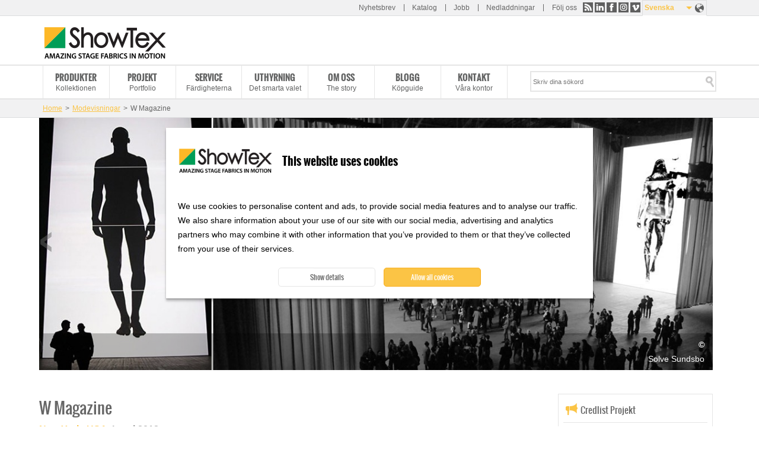

--- FILE ---
content_type: text/html; charset=utf-8
request_url: https://www.showtex.com/sv/projekt/modevisningar/w-magazine
body_size: 6699
content:
<!doctype html>
<!--[if IEMobile 7]><html class="ie iem7" lang="sv" dir="ltr"><![endif]-->
  <!--[if lte IE 6]><html class="ie lt-ie9 lt-ie8 lt-ie7" lang="sv" dir="ltr"><![endif]-->
  <!--[if (IE 7)&(!IEMobile)]><html class="ie lt-ie9 lt-ie8" lang="sv" dir="ltr"><![endif]-->
  <!--[if IE 8]><html class="ie lt-ie9" lang="sv" dir="ltr"><![endif]-->
  <!--[if (gte IE 9)|(gt IEMobile 7)]><html class="ie" lang="sv" dir="ltr"
  xmlns:og="http://ogp.me/ns#"
  xmlns:article="http://ogp.me/ns/article#"
  xmlns:book="http://ogp.me/ns/book#"
  xmlns:profile="http://ogp.me/ns/profile#"
  xmlns:video="http://ogp.me/ns/video#"
  xmlns:product="http://ogp.me/ns/product#"><![endif]-->
  <!--[if !IE]> --><html lang="sv" dir="ltr"
  xmlns:og="http://ogp.me/ns#"
  xmlns:article="http://ogp.me/ns/article#"
  xmlns:book="http://ogp.me/ns/book#"
  xmlns:profile="http://ogp.me/ns/profile#"
  xmlns:video="http://ogp.me/ns/video#"
  xmlns:product="http://ogp.me/ns/product#"><![endif]-->
  <head>
    <title>W Magazine | ShowTex</title>
    <!--[if IE]><![endif]-->
<meta http-equiv="Content-Type" content="text/html; charset=utf-8" />
<link rel="shortcut icon" href="https://www.showtex.com/sites/all/themes/custom/wundertheme/favicon.ico?v=95e15bbf75270907f1b9dd1fd62ed438" type="image/vnd.microsoft.icon" />
<meta name="description" content="Enorma projektionsdukar från ShowTex för W Magazine och toppfotografen Sølve Sundsbø." />
<meta name="robots" content="follow, index, noodp" />
<meta name="generator" content="Drupal 7 (http://drupal.org)" />
<link rel="canonical" href="https://www.showtex.com/sv/projekt/modevisningar/w-magazine" />
<link rel="shortlink" href="https://www.showtex.com/sv/node/581" />
<meta property="og:site_name" content="ShowTex" />
<meta property="og:type" content="article" />
<meta property="og:title" content="W Magazine | ShowTex" />
<meta property="og:url" content="https://www.showtex.com/sv/projekt/modevisningar/w-magazine" />
<meta property="og:description" content="Enorma projektionsdukar från ShowTex för W Magazine och toppfotografen Sølve Sundsbø." />
<meta property="og:updated_time" content="2025-08-06T10:33:03+02:00" />
<meta property="og:image" content="https://www.showtex.com/sites/default/files/images/banners/w-magazine-01_0.jpg" />
<meta property="og:image" content="https://www.showtex.com/sites/default/files/images/banners/w-magazine-03_0.jpg" />
<meta property="og:image" content="https://www.showtex.com/sites/default/files/images/banners/w-magazine-02_0.jpg" />
<meta property="og:image" content="https://www.showtex.com/" />
<meta property="og:image:width" content="600" />
<meta property="og:image:height" content="600" />
<meta property="article:published_time" content="2015-04-19T15:21:40+02:00" />
<meta property="article:modified_time" content="2025-08-06T10:33:03+02:00" />
<meta name="msvalidate.01" content="A989E439A726965C4FD093C113D9C57B" />
<meta name="baidu-site-verification" content="code-6oMH7Ee4Wb" />
<meta name="yandex-verification" content="fdfeae212449dc15" />
            <link rel="Shortcut Icon" type="image/ico" href="/sites/all/themes/custom/wundertheme/favicon.ico?v=95e15bbf75270907f1b9dd1fd62ed438" />
        <meta name="format-detection" content="telephone=no">
    <meta name="MobileOptimized" content="width">
    <meta name="HandheldFriendly" content="true">
    <meta name="viewport" content="width=device-width, initial-scale=1">
    <!--[if IEMobile]>
        <meta http-equiv="cleartype" content="on" />
    <![endif]-->
    <meta http-equiv="X-UA-Compatible" content="IE=edge">
    <link rel="stylesheet" type="text/css" href="/sites/all/themes/custom/wundertheme/stylesheets/critical.css" />
    <link type="text/css" rel="stylesheet" href="https://www.showtex.com/sites/default/files/advagg_css/css__W8a-Zm7qZ4wITJlEKG2x1CrUoZO3xmsq807qC3Rubd0__fq1rbPqjkq_BCqnFdCcqZviwO2hJAa8cKchCXwMp3QQ__EdZUZmcyha8rueuC3mpEeIRri71-rJRrm6ctEDWAaJ4.css" media="all" />

<!--[if lt IE 9]>
<link type="text/css" rel="stylesheet" href="https://www.showtex.com/sites/default/files/advagg_css/css__nlisdj1TSMJeujUAAqIA9peFFuu6yeA87rfJC30_xQI__7duzlii3m487Mbas9DaoXzFjbp-9vvcLsxU4uZcGekk__EdZUZmcyha8rueuC3mpEeIRri71-rJRrm6ctEDWAaJ4.css" media="screen" />
<![endif]-->

<!--[if gt IE 8]><!-->
<link type="text/css" rel="stylesheet" href="https://www.showtex.com/sites/default/files/advagg_css/css__HZm7EUSr80dtSz1eWw_TqUj4hvaFlAEXB0PK2zrWMRU__U1hQItZ-ufzxvM8JvIGBfcozyOHe509qxpJUKImW3Fc__EdZUZmcyha8rueuC3mpEeIRri71-rJRrm6ctEDWAaJ4.css" media="screen" />
<!--<![endif]-->
<link type="text/css" rel="stylesheet" href="https://www.showtex.com/sites/default/files/advagg_css/css___5jSPLSY1AHt1iMWApKUHLzEsIK-wwf2qCsAX3rpiR8__Flo1o7J5n0AXHGDBp-SzOWffSGm-zRp8Hqn-OwSkX3w__EdZUZmcyha8rueuC3mpEeIRri71-rJRrm6ctEDWAaJ4.css" media="print" />
<style type="text/css" media="all">
/* <![CDATA[ */
.panels-flexible-new .panels-flexible-region{padding:0;}.panels-flexible-new .panels-flexible-region-inside{padding-right:0.5em;padding-left:0.5em;}.panels-flexible-new .panels-flexible-region-inside-first{padding-left:0;}.panels-flexible-new .panels-flexible-region-inside-last{padding-right:0;}.panels-flexible-new .panels-flexible-column{padding:0;}.panels-flexible-new .panels-flexible-column-inside{padding-right:0.5em;padding-left:0.5em;}.panels-flexible-new .panels-flexible-column-inside-first{padding-left:0;}.panels-flexible-new .panels-flexible-column-inside-last{padding-right:0;}.panels-flexible-new .panels-flexible-row{padding:0 0 0.5em 0;margin:0;}.panels-flexible-new .panels-flexible-row-last{padding-bottom:0;}.panels-flexible-column-new-main{float:left;width:99.0000%;}.panels-flexible-new-inside{padding-right:0px;}.panels-flexible-new{width:auto;}.panels-flexible-region-new-header{float:left;width:99.0000%;}.panels-flexible-row-new-1-inside{padding-right:0px;}.panels-flexible-region-new-center{float:left;width:99.0000%;}.panels-flexible-row-new-main-row-inside{padding-right:0px;}.panels-flexible-region-new-footer{float:left;width:99.0000%;}.panels-flexible-row-new-2-inside{padding-right:0px;}

/* ]]> */
</style>
    
    <!--[if lt IE 9]>
      <script src="https://html5shiv.googlecode.com/svn/trunk/html5.js"></script>
    <![endif]-->
    <script type="text/javascript" src="https://www.showtex.com/sites/default/files/advagg_js/js__RvSe3lNjyC8D-sEYnDv10E1LhZco_tw8eJj12jCisXs__gbzRflPym2HBTBMhMlEJRNQuWH9_pIDbekS8FXQsu8s__EdZUZmcyha8rueuC3mpEeIRri71-rJRrm6ctEDWAaJ4.js"></script>
<script type="text/javascript">
<!--//--><![CDATA[//><!--
jQuery.extend(Drupal.settings, {"basePath":"\/","pathPrefix":"sv\/","ajaxPageState":{"theme":"wundertheme","theme_token":"Kza-lSoaoEwAXskwRdKAGMET_0ZCXwHSW8ORoVl97Fs","css":{"modules\/system\/system.base.css":1,"sites\/all\/modules\/contrib\/date\/date_api\/date.css":1,"sites\/all\/modules\/contrib\/extlink\/extlink.css":1,"sites\/all\/modules\/contrib\/views\/css\/views.css":1,"sites\/all\/modules\/contrib\/ckeditor\/css\/ckeditor.css":1,"modules\/locale\/locale.css":1,"sites\/all\/modules\/contrib\/search_api_autocomplete\/search_api_autocomplete.css":1,"sites\/all\/themes\/custom\/wundertheme\/stylesheets\/ie.css":1,"sites\/all\/themes\/custom\/wundertheme\/stylesheets\/style.css":1,"sites\/all\/themes\/custom\/wundertheme\/stylesheets\/print.css":1,"0":1},"js":{"sites\/all\/modules\/contrib\/spamspan\/spamspan.js":1,"sites\/all\/modules\/contrib\/extlink\/extlink.js":1,"public:\/\/languages\/sv_RE60c5AvvxTPdLc91Ki_vV6gMYPjMVAt9crAN1FhPro.js":1,"sites\/all\/modules\/contrib\/field_group\/field_group.js":1,"misc\/autocomplete.js":1,"sites\/all\/modules\/contrib\/search_api_autocomplete\/search_api_autocomplete.js":1,"sites\/all\/themes\/custom\/wundertheme\/js\/jquery-migrate-1.4.1.min.js":1,"sites\/all\/themes\/custom\/wundertheme\/js\/imagesLoaded.min.js":1,"sites\/all\/themes\/custom\/wundertheme\/js\/jquery.cycle.min.js":1,"sites\/all\/themes\/custom\/wundertheme\/js\/jquery.colorbox-min.js":1,"sites\/all\/themes\/custom\/wundertheme\/js\/scripts.js":1,"sites\/all\/modules\/patched\/addthis\/addthis.js":1,"public:\/\/google_tag\/language\/google_tag.sv.script.js":1,"misc\/jquery.js":1,"misc\/jquery.once.js":1,"misc\/drupal.js":1,"sites\/all\/themes\/custom\/wundertheme\/js\/modernizr.js":1}},"field_group":{"div":"full"},"facetapi":{"view_args":{"faceted_products:default":[""],"events:block_1":[]},"exposed_input":{"faceted_products:default":[],"events:block_1":[]},"view_path":{"faceted_products:default":null,"events:block_1":null},"view_dom_id":{"faceted_products:default":"d75e97bac55eb9db1f7c2c5b8a0cd98a","events:block_1":"eece6ace55f12c5f5582e3f5a0bbf67f"}},"extlink":{"extTarget":"_blank","extClass":0,"extLabel":"(link is external)","extImgClass":0,"extSubdomains":1,"extExclude":"","extInclude":"\\.pdf","extCssExclude":"","extCssExplicit":"","extAlert":0,"extAlertText":"This link will take you to an external web site.","mailtoClass":0,"mailtoLabel":"(link sends e-mail)"},"urlIsAjaxTrusted":{"\/sv\/projekt\/modevisningar\/splash":true}});
//--><!]]>
</script>
  </head>
  <body class="html not-front not-logged-in no-sidebars page-node page-node- page-node-581 node-type-project i18n-sv page-arg-projekt-modevisningar-w-magazine" >
    <a href="#main-content" class="element-invisible element-focusable">Skip to main content</a>
    <noscript><iframe src="https://www.googletagmanager.com/ns.html?id=GTM-WKN72DX" height="0" width="0" style="display:none;visibility:hidden"></iframe></noscript>    <div class="page">
  <header>

              <div class="preheader">
          <div class="container">
            
<div class="region region-preheader">
  

<nav  class="block block-menu ">

        
  <ul class="menu"><li class="first leaf"><a href="/sv/anmal-dig-till-vart-nyhetsbrev" title="">Nyhetsbrev</a></li>
<li class="leaf"><a href="https://explore.showtex.com/sv/curtain-call-katalogbeg%C3%A4ran" title="">Katalog</a></li>
<li class="leaf"><a href="/sv/bli-en-del-av-vart-wolrdwide-team" title="">Jobb</a></li>
<li class="last leaf"><a href="https://explore.showtex.com/en/downloads-overview" title="">Nedladdningar</a></li>
</ul></nav>


<div  class="block block-wkbe-custom">
  
          <p>Följ oss <a class="share-rss" title="RSS" href="/sv/rss">RSS</a> <a class="share-linkedin" title="LinkedIn" href="http://be.linkedin.com/company/showtex">LinkedIn</a> <a class="share-facebook" title="Facebook" href="https://www.facebook.com/showtex">Facebook</a> <a class="share-instagram" title="Instagram" href="http://instagram.com/showtexinmotion/">Instagram</a> <a class="share-vimeo" title="Vimeo" href="https://vimeo.com/showtexworldwide">Vimeo</a></p></div>

<div  class="block block-locale">
  
          <ul class="language-switcher-locale-url"><li class="en first"><a href="/en/projects/fashion-show/w-magazine" class="language-link" xml:lang="en" lang="en">English</a></li>
<li class="fr"><a href="/fr/projets/defiles-de-mode/w-magazine" class="language-link" xml:lang="fr" lang="fr">Français</a></li>
<li class="nl"><a href="/nl/projecten/modeshows/w-magazine" class="language-link" xml:lang="nl" lang="nl">Nederlands</a></li>
<li class="de"><a href="/de/projekte/modeschauen/w-magazine" class="language-link" xml:lang="de" lang="de">Deutsch</a></li>
<li class="sv active"><a href="/sv/projekt/modevisningar/w-magazine" class="language-link active" xml:lang="sv" lang="sv">Svenska</a></li>
<li class="es"><a href="/es/proyectos/espectaculos-de-moda/w-magazine" class="language-link" xml:lang="es" lang="es">Español</a></li>
<li class="ru"><a href="/ru/nedavnie-sobytiya/shou-mod/w-magazine" class="language-link" xml:lang="ru" lang="ru">Русский</a></li>
<li class="zh-hans"><a href="/zh-hans/zui-jin-de-xiang-mu/shi-zhuang-biao-yan/wza-zhi" class="language-link" xml:lang="zh-hans" lang="zh-hans">简体中文</a></li>
<li class="ar last"><a href="/ar/hdth-lmshrwt/rwd-lzy/mjl-dblyw" class="language-link" xml:lang="ar" lang="ar">العربية</a></li>
</ul></div></div>


          </div>
        </div>
      
    <div class="container">
              <figure class="logo">
        <a href="/sv" title="Home" rel="home">
          <img src="https://www.showtex.com/sites/all/themes/custom/wundertheme/logo.png" alt="Home" />
        </a>
        </figure>
      
              <div class="site-name-slogan element-invisible">
                                    <p class="site-name"><a href="/sv" title="Home" rel="home">ShowTex</a></p>
                                            <p class="slogan">Amazing Stage Fabrics in Motion</p>
                  </div>
      
      
    </div>
  </header>

      <nav class="primary_navigation">
      <div class="container">
        
<div class="region region-primary-navigation">
  

<div  class="block block-system block-menu">
  
          <ul class="menu"><li class="first leaf"><a href="/sv/produkter" title="Kollektionen">Produkter</a></li>
<li class="leaf"><a href="/sv/senaste-projekt" title="Portfolio">Projekt</a></li>
<li class="leaf"><a href="/sv/showtex-service" title="Färdigheterna">Service</a></li>
<li class="leaf"><a href="http://www.showtexrental.com/" title="Det smarta valet">Uthyrning</a></li>
<li class="leaf"><a href="/sv/historien-om-showtex" title="The story">Om oss</a></li>
<li class="leaf"><a href="/sv/blogg" title="Köpguide">Blogg</a></li>
<li class="last leaf"><a href="/sv/kontakta-oss" title="Våra kontor">Kontakt</a></li>
</ul></div>

<div  class="block block-taxonomy-menu-block">
  
          <ul><li class="first"><a href="/sv/produkter">Alla produkter</a></li><li><a href="/sv/produkter/flamskyddade-textilier">Flamskyddade Textilier</a></li><li><a href="/sv/produkter/printade-handmalade-laserskurna-tyger">Printade, handmålade &amp; laserskurna tyger 
</a></li><li><a href="/sv/produkter/speglar-folier-uppblasbara-former">Speglar, folier &amp; uppblåsbara former</a></li><li><a href="/sv/produkter/projektionsdukar">Projektionsdukar</a></li><li><a href="/sv/produkter/showled-curtains">ShowLED Curtains</a></li><li><a href="/sv/produkter/dansmattor-golv">Dansmattor &amp; golv</a></li><li class="last"><a href="/sv/produkter/tekniska-produkter">Tekniska produkter</a></li></ul></div>

<div  class="block block-taxonomy-menu-block">
  
          <ul><li class="first"><a href="/sv/projekt/scenkonst">Scenkonst</a></li><li><a href="/sv/projekt/teatrar">Teatrar</a></li><li><a href="/sv/projekt/konserter-musikaliska-uppsattningar">Konserter &amp; Musikaliska Uppsättningar</a></li><li><a href="/sv/projekt/massmiljoer-utstallningar">Mässmiljöer &amp; utställningar</a></li><li><a href="/sv/senaste-projekt/foretagsevenemang">Företagsevenemang</a></li><li><a href="/sv/senaste-projekt/interiordesign-fastighetslosningar">Interiördesign &amp; fastighetslösningar</a></li><li><a href="/sv/projekt/tv-studior">TV-Studior</a></li><li class="active"><a href="/sv/projekt/modevisningar">Modevisningar</a></li><li><a href="/sv/projekt/nojesparker-och-museum">Nöjesparker och Museum</a></li><li class="last"><a href="/sv/projekt/specialeffekter">Specialeffekter</a></li></ul></div>

<div  class="block block-search-api-page">
  
          <form action="/sv/projekt/modevisningar/splash" method="post" id="search-api-page-search-form-showtex-search" accept-charset="UTF-8"><div><div class="form-item form-type-textfield form-item-keys-3">
  <label class="element-invisible" for="edit-keys-3">Skriv dina sökord </label>
 <input placeholder="Skriv dina sökord" class="auto_submit form-text form-autocomplete" data-min-autocomplete-length="2" type="text" id="edit-keys-3" name="keys_3" value="" size="15" maxlength="128" /><input type="hidden" id="edit-keys-3-autocomplete" value="https://www.showtex.com/index.php?q=sv/search_api_autocomplete/search_api_page_showtex_search/-" disabled="disabled" class="autocomplete" />
</div>
<input type="hidden" name="id" value="3" />
<input class="button  form-submit" type="submit" id="edit-submit-3" name="op" value="Search" /><input type="hidden" name="form_build_id" value="form-1qw7yTNN8NE_Dg4nFpoP_zRLmEyLKVf-VqOW579Z99s" />
<input type="hidden" name="form_id" value="search_api_page_search_form_showtex_search" />
</div></form></div></div>


      </div>
    </nav>
  
    <div class="main">

      
                <div class="breadcrumbs">
            <div class="container">
              <div class="breadcrumb"><a href="/sv">Home</a><span class="separator">&#62;</span><a href="/sv/projekt/modevisningar">Modevisningar</a><span class="separator">&#62;</span>W Magazine</div>            </div>
          </div>
      
      
      
      
            
<div class="region region-content">
  

<div  class="block block-system">
  
          <div class="panel-flexible panels-flexible-new clearfix" >
<div class="panel-flexible-inside panels-flexible-new-inside">
<div class="panels-flexible-row panels-flexible-row-new-1 panels-flexible-row-first clearfix ">
  <div class="inside panels-flexible-row-inside panels-flexible-row-new-1-inside panels-flexible-row-inside-first clearfix">
<div class="panels-flexible-region panels-flexible-region-new-header panels-flexible-region-first panels-flexible-region-last panels-flexible-region-header">
  <div class="inside panels-flexible-region-inside panels-flexible-region-new-header-inside panels-flexible-region-inside-first panels-flexible-region-inside-last">
<div class="panel-pane pane-entity-field pane-node-field-image"  >
  
      
  
  <div class="pane-content">
    <div class="field field-name-field-image field-type-image field-label-hidden"><div class="field-items"><div class="field-item even"><img src="https://www.showtex.com/sites/default/files/styles/huge/public/images/banners/w-magazine-01_0.jpg?itok=TiaoUzAz" width="1200" height="450" alt="" title="Solve Sundsbo " /></div><div class="field-item odd"><img src="https://www.showtex.com/sites/default/files/styles/huge/public/images/banners/w-magazine-03_0.jpg?itok=LrJvgMn4" width="1200" height="450" alt="" title="Solve Sundsbo " /></div><div class="field-item even"><img src="https://www.showtex.com/sites/default/files/styles/huge/public/images/banners/w-magazine-02_0.jpg?itok=n7Mi7vRc" width="1200" height="450" alt="" title="Solve Sundsbo " /></div></div></div>  </div>

  
  </div>
  </div>
</div>
  </div>
</div>
<div class="panels-flexible-row panels-flexible-row-new-main-row clearfix">
  <div class="inside panels-flexible-row-inside panels-flexible-row-new-main-row-inside clearfix">
<div class="panels-flexible-region panels-flexible-region-new-center panels-flexible-region-first panels-flexible-region-last panels-flexible-region-center">
  <div class="inside panels-flexible-region-inside panels-flexible-region-new-center-inside panels-flexible-region-inside-first panels-flexible-region-inside-last">
<div class="panel-pane pane-node-content"  >
  
      
  
  <div class="pane-content">
    <div  class="ds-1col node node-project view-mode-full clearfix">

  
  <div class="group-main field-group-div"><div class="field field-name-title-field field-type-text field-label-hidden"><div class="field-items"><div class="field-item even"><h1>W Magazine</h1>
</div></div></div><div class="field field-name-field-project-location field-type-text field-label-hidden"><div class="field-items"><div class="field-item even">New York, USA</div></div></div><div class="field field-name-field-project-date field-type-datetime field-label-hidden"><div class="field-items"><div class="field-item even"><span class="date-display-single">maj 2012</span></div></div></div><div class="field field-name-body field-type-text-with-summary field-label-hidden"><div class="field-items"><div class="field-item even"><p>Tidningen W Magazine anordnade ett unikt evenemang i Park Armory, New York, där fotografen Sølve Sundsbøs installation av bilder, som alla delats upp i fyra delar, förflyttades in och ut och på så sätt gav upphov till en ständigt muterande skapelse. Bilderna projicerades på två 10x16 m stora <a href="https://www.showtex.com/sv/produkter/projektionsdukar/frontbelysta-dukar/fp-supermat" target="_blank">FP Supermat</a>-projektionsdukar från ShowTex.</p>
<p><em>Tillsammans med Marie Chaix (stylist) och Jerry Stafford (creative consultant), bjöd Sundsbø publiken på helt underbara bilder vid detta evenemang, som producerades av Villa Eugénie.</em></p>
<p> </p>
</div></div></div></div><div class="group-tabs field-group-div"><div class="group-project-credits field-group-div"><h3><span>Credlist Projekt</span></h3><div class="field field-name-field-project-production field-type-text field-label-inline clearfix"><div class="field-label">Produktion:&nbsp;</div><div class="field-items"><div class="field-item even">Villa Eugénie</div></div></div></div><div class="group-useful-links field-group-div"><h3><span>Användbara länkar</span></h3><div class="field field-name-field-link field-type-link-field field-label-hidden"><div class="field-items"><div class="field-item even"><a href="https://www.showtex.com/sv/taxonomy/term/66/" target="_blank">Fashion Shows</a></div></div></div></div><div class="group-contact field-group-div"><div class="field field-name-custom-pane field-type-ds field-label-hidden"><div class="field-items"><div class="field-item even"><p><a href="https://www.showtex.com/sv/kontakta-oss">Kontakta oss för mer info</a></p>
</div></div></div></div></div></div>

  </div>

  
  </div>
  </div>
</div>
  </div>
</div>
<div class="panels-flexible-row panels-flexible-row-new-2 panels-flexible-row-last clearfix ">
  <div class="inside panels-flexible-row-inside panels-flexible-row-new-2-inside panels-flexible-row-inside-last clearfix">
<div class="panels-flexible-region panels-flexible-region-new-footer panels-flexible-region-first panels-flexible-region-last panels-flexible-region-footer">
  <div class="inside panels-flexible-region-inside panels-flexible-region-new-footer-inside panels-flexible-region-inside-first panels-flexible-region-inside-last">
<div class="panel-pane pane-entity-field pane-node-field-product"  >
  
        <h2 class="pane-title">
      Relaterade produkter    </h2>
    
  
  <div class="pane-content">
    <div class="field field-name-field-product field-type-entityreference field-label-hidden"><div class="field-items"><div class="field-item even"><div  class="ds-1col node node-product view-mode-mini_teaser clearfix">

  
  <div class="field field-name-field-image field-type-image field-label-hidden"><div class="field-items"><div class="field-item even"><a href="/sv/produkter/projektionsdukar/frontbelysta-dukar/fp-supermat"><img src="https://www.showtex.com/sites/default/files/styles/large/public/images/banners/4753-fp-supermat-showtex.jpg?itok=QF7r5BDD" width="480" height="181" alt="FP Supermat - front projection screen" title="FP Supermat - front projection screen" /></a></div></div></div><div class="field field-name-title-field field-type-text field-label-hidden"><div class="field-items"><div class="field-item even"><h3>FP Supermat</h3>
</div></div></div></div>

</div></div></div>  </div>

  
  </div>
  </div>
</div>
  </div>
</div>
</div>
</div>
</div></div>


    </div><!--/main-->

      <div class="pre-footer">
      
<div class="region region-prefooter">
  

<div  class="block block-nodeblock">
  
            <h4>Om oss</h4>
        <div id="node-46" class="node node-action-call node-teaser clearfix">

        
  
  <div class="content">
              <div class="field-name-title-field">
        <h4>Om oss</h4>
      </div>
        <div class="field field-name-body field-type-text-with-summary field-label-hidden"><div class="field-items"><div class="field-item even"><p>ShowTex är världsledande när det gäller uppfinnande, tillverkning, försäljning och installation av de mest innovativa, flamskyddade ridåtygerna, kanalerna och rörelsestyrningssystemen som behövs för att uppnå en kreativ vision i evenemang och för professionella inom underhållningsbranschen.</p>
</div></div></div>  </div>

  
  
</div>
</div>

<nav  class="block block-menu ">

            <h4>Kontakta oss</h4>
      
  <ul class="menu"><li class="first leaf"><a href="/sv/kontakta-oss" title="">Kontakta ShowTex</a></li>
<li class="last leaf"><a href="/sv/kontakt/belgien" title="">Våra kontor </a></li>
</ul></nav>


<nav  class="block block-menu ">

            <h4>Håll dig uppdaterad</h4>
      
  <ul class="menu"><li class="first leaf"><a href="https://explore.showtex.com/sv/curtain-call-katalogbegäran" title="">Katalog</a></li>
<li class="last leaf"><a href="/sv/anmal-dig-till-vart-nyhetsbrev" title="">Prenumerera på nyhetsbrevet</a></li>
</ul></nav>


<div  class="block block-wkbe-custom">
  
          <p><a class="share-rss" title="RSS" href="/sv/rss">RSS</a> <a class="share-linkedin" title="LinkedIn" href="http://be.linkedin.com/company/showtex">LinkedIn</a> <a class="share-facebook" title="Facebook" href="https://www.facebook.com/showtex">Facebook</a> <a class="share-instagram" title="Instagram" href="http://instagram.com/showtexinmotion/">Instagram</a> <a class="share-vimeo" title="Vimeo" href="https://vimeo.com/showtexworldwide">Vimeo</a></p></div></div>


    </div>
  
      <footer>
      <div class="container">
        
<div class="region region-footer">
  

<div  class="block block-showtex-main">
  
          Copyright &copy; 2025 ShowTex nv</div>

<nav  class="block block-menu ">

        
  <ul class="menu"><li class="first leaf"><a href="/sv/node/43" title="">Skydd av personuppgifter</a></li>
<li class="leaf"><a href="/sv/showtex-cookiepolicy" title="">Cookie Policy</a></li>
<li class="leaf"><a href="/sv/disclaimer" title="">Disclaimer</a></li>
<li class="last leaf"><a href="/sv/showtex-warranty-terms" title="">Warranty Terms</a></li>
</ul></nav>
</div>


      </div>
    </footer>
  </div>
    <script type="text/javascript" src="https://www.showtex.com/sites/default/files/advagg_js/js__BC8hvfk6PXkcq-2D1ObH4hqVumrlLE3B2nckSl433cM__0iSFa4pXNJMjj023aoW-fb3P3-hy41wS1Qlgj2VBltI__EdZUZmcyha8rueuC3mpEeIRri71-rJRrm6ctEDWAaJ4.js"></script>
  </body>
</html>


--- FILE ---
content_type: text/css
request_url: https://www.showtex.com/sites/all/themes/custom/wundertheme/stylesheets/critical.css
body_size: -25
content:
.block-locale ul > li {
  display: none;
}
.block-locale ul > li.active {
  display: block;
}
.primary_navigation .block-taxonomy-menu-block {
  display: none;
}
.view-projects > .views-row {
  display: none;
}
.view-projects > .views-row-1 {
  display: block;
}


@media (min-width: 35em){
  .block-locale {
    max-height: 24px;
  }
  .primary_navigation {
    max-height: 62px;
  }
}

@media (min-width: 1200px){
  .view-projects.view-display-id-block_2 {
    height: 426px;
    overflow: hidden;
  }
  .view-projects.view-display-id-block_3 {
    height: 426px;
    overflow: hidden;
  }
  .view-projects.view-display-id-block_5 {
    height: 426px;
    overflow: hidden;
  }
  .view-projects.view-display-id-block_6 {
    height: 426px;
    overflow: hidden;
  }
  .view-projects.view-display-id-block_8 {
    height: 426px;
    overflow: hidden;
  }
}


--- FILE ---
content_type: text/css
request_url: https://www.showtex.com/sites/default/files/advagg_css/css__HZm7EUSr80dtSz1eWw_TqUj4hvaFlAEXB0PK2zrWMRU__U1hQItZ-ufzxvM8JvIGBfcozyOHe509qxpJUKImW3Fc__EdZUZmcyha8rueuC3mpEeIRri71-rJRrm6ctEDWAaJ4.css
body_size: 27587
content:
.icons-sprite,.preheader p a.share-rss,.preheader p a.share-twitter,.preheader p a.share-facebook,.preheader p a.share-linkedin,.preheader p a.share-vimeo,.preheader p a.share-youtube,.preheader p a.share-instagram,.block-locale.languageSwitcher-processed>ul li.first:after,.block-search-api-page:before,.block-search-api-page .button,.group-tabs.mobileTabs-processed>.field-group-div.group-project-credits>h3:after,.group-tabs.mobileTabs-processed>.field-group-div.group-project-credits>h3:before,.group-tabs.mobileTabs-processed>.field-group-div.group-contact>h3:after,.group-tabs.mobileTabs-processed>.field-group-div.group-contact>h3:before,.group-tabs.mobileTabs-processed>.field-group-div.group-useful-links>h3:after,.group-tabs.mobileTabs-processed>.field-group-div.group-useful-links>h3:before,.group-tabs.mobileTabs-processed>.field-group-div.group-watch-video>h3:after,.group-tabs.mobileTabs-processed>.field-group-div.group-watch-video>h3:before,.group-tabs.mobileTabs-processed>.field-group-div.group-downloads>h3:after,.group-tabs.mobileTabs-processed>.field-group-div.group-downloads>h3:before,.group-tabs.mobileTabs-processed>.field-group-div>h3:after,.group-tabs.mobileTabs-processed>.field-group-div>h3:before,.primary_navigation .block-menu:before,.page-arg-products .panel-flexible-inside .pane-faceted-products+.pane-custom h2:before,.page-product-category .panel-flexible-inside .pane-faceted-products+.pane-custom h2:before,.page-arg-homepage .pane-taxonomy-menu-block-4 .pane-title:before,.page-arg-homepage .pane-taxonomy-menu-block-2 .pane-title:before,.page-like-homepage .pane-taxonomy-menu-block-4 .pane-title:before,.page-like-homepage .pane-taxonomy-menu-block-2 .pane-title:before,.panel-pane-news .pane-title:before,.view-actioncalls.view-display-id-block_5 h2:before,.panel-pane-buyers-guide .pane-title:before,.panel-pane-intro .pane-content:before,.pre-footer .block-nodeblock .field-name-body p:first-child:before,.pre-footer .block-menu~.block-menu+.block p a.share-rss,.pre-footer .block-menu~.block-menu+.block p a.share-youtube,.pre-footer .block-menu~.block-menu+.block p a.share-facebook,.pre-footer .block-menu~.block-menu+.block p a.share-linkedin,.pre-footer .block-menu~.block-menu+.block p a.share-instagram,.pre-footer .block-menu~.block-menu+.block p a.share-twitter,.pre-footer .block-menu~.block-menu+.block p a.share-vimeo,.page-taxonomy .panels-flexible-region-footer .pane-views-panes h2:before,.node-type-project .pane-node-field-product .pane-title:before,.node-type-project .pane-projects-product-related-projects-pane .pane-title:before,.node-type-product .pane-node-field-product .pane-title:before,.node-type-product .pane-projects-product-related-projects-pane .pane-title:before,.page-taxonomy-term .pane-node-field-product .pane-title:before,.page-taxonomy-term .pane-projects-product-related-projects-pane .pane-title:before,.node-type-webform .pane-node-body .pane-content:before,.node-type-page .panels-flexible-region-center .node-page .field-name-node-summary:before,.node-type-blog .prev-next-links .prev-next-link-overview a,.node-type-blog .prev-next-links .prev-next-link-overview a:hover,.node-type-blog .prev-next-links .prev-next-link-overview a:focus,.node-type-blog .prev-next-links .prev-next-link-overview a:active,.node-type-branch .pane-node-title .pane-content:before,.node-type-branch .pane-node-title-field .pane-content:before{background-image:url(/sites/all/themes/custom/wundertheme/images/icons-s9dce9925f8.png);background-repeat:no-repeat}*,*:after,*:before{-moz-box-sizing:border-box;-webkit-box-sizing:border-box;box-sizing:border-box}img,video{max-width:100%;height:auto}article,aside,details,figcaption,figure,footer,header,hgroup,nav,section,summary{display:block}audio,canvas,video{display:inline-block}audio:not([controls]){display:none;height:0}[hidden]{display:none}body{margin:0}a:focus{outline:thin dotted}a:hover,a:active{outline:0}abbr[title]{border-bottom:1px dotted}b,strong{font-weight:700}blockquote{margin:0}dfn{font-style:italic}mark{background:#ff0;color:#000}p,pre{margin:0}pre,code,kbd,samp{font-family:monospace,serif}
pre{white-space:pre;white-space:pre-wrap;word-wrap:break-word}q{quotes:none}q:before,q:after{content:'';content:none}small{font-size:75%}sub,sup{font-size:75%;line-height:0;position:relative;vertical-align:baseline}sup{top:-.5em}sub{bottom:-.25em}dl,menu,ol,ul,dd{margin:0}menu,ol,ul{padding:0}nav ul,nav ol{list-style:none;list-style-image:none}img{border:0;-ms-interpolation-mode:bicubic}svg:not(:root){overflow:hidden}figure{margin:0}form{margin:0}fieldset{border-color:silver;margin:0 2px}legend{border:0;padding:0;white-space:normal}button,input,select,textarea{font-size:100%;margin:0;vertical-align:baseline}button,input{line-height:normal}button,input[type="button"],input[type="reset"],input[type="submit"]{cursor:pointer;-webkit-appearance:button}button[disabled],input[disabled]{cursor:default}input[type="checkbox"],input[type="radio"]{-moz-box-sizing:border-box;-webkit-box-sizing:border-box;box-sizing:border-box;padding:0}input[type="search"]{-webkit-appearance:textfield;-moz-box-sizing:content-box;-webkit-box-sizing:content-box;box-sizing:content-box}input[type="search"]::-webkit-search-decoration,input[type="search"]::-webkit-search-cancel-button{-webkit-appearance:none}button::-moz-focus-inner,input::-moz-focus-inner{border:0;padding:0}textarea{overflow:auto;vertical-align:top}table{border-collapse:collapse;border-spacing:0}.clearfix,header,footer,.main,.region-preheader{zoom:1}.clearfix:after,header:after,footer:after,.main:after,.region-preheader:after{content:"";display:table;clear:both}.element-invisible{position:absolute !important;clip:rect(1px 1px 1px 1px);clip:rect(1px,1px,1px,1px);overflow:hidden;height:0}.panels-flexible-region-sidebar .pane-taxonomy-menu-block-4.panel-pane .pane-title,.page-arg-blogs .panels-flexible-region-sidebar .pane-taxonomy-menu-block-5 .pane-title,.page-arg-blogs .panels-flexible-region-sidebar .pane-blogs .pane-title,.node-type-blog .panels-flexible-region-sidebar .pane-taxonomy-menu-block-5 .pane-title,.node-type-blog .panels-flexible-region-sidebar .pane-blogs .pane-title,.node-type-branch .panels-flexible-region-center .pane-branches .pane-title,.pane-blogs.panel-pane-news+.panel-pane .pane-content>div a,.page-taxonomy .panels-flexible-region-footer .pane-views-panes+.pane-custom .pane-content>div a,.page-like-homepage .pane-custom.pane-1 .pane-content a,.panel-pane-buyers-guide .view-header a,.page-taxonomy .panels-flexible-region-center .pane-custom .pane-content a,.panels-flexible-region-sidebar .pane-taxonomy-menu-block-4.panel-pane+.pane-custom p a,.node-type-project .pane-node-field-product>.pane-content>.field-type-entityreference>.field-items .more-link a,.node-type-project .pane-node-field-product>.pane-content>.view .more-link a,.node-type-project .pane-projects-product-related-projects-pane>.pane-content>.field-type-entityreference>.field-items .more-link a,.node-type-project .pane-projects-product-related-projects-pane>.pane-content>.view .more-link a,.node-type-product .pane-node-field-product>.pane-content>.field-type-entityreference>.field-items .more-link a,.node-type-product .pane-node-field-product>.pane-content>.view .more-link a,.node-type-product .pane-projects-product-related-projects-pane>.pane-content>.field-type-entityreference>.field-items .more-link a,.node-type-product .pane-projects-product-related-projects-pane>.pane-content>.view .more-link a,.page-taxonomy-term .pane-node-field-product>.pane-content>.field-type-entityreference>.field-items .more-link a,.page-taxonomy-term .pane-node-field-product>.pane-content>.view .more-link a,.page-taxonomy-term .pane-projects-product-related-projects-pane>.pane-content>.field-type-entityreference>.field-items .more-link a,.page-taxonomy-term .pane-projects-product-related-projects-pane>.pane-content>.view .more-link a,.node-type-webform .pane-views.pane-branches .pane-title,.node-type-branch .panels-flexible-region-center .pane-branches+.pane-custom p a{display:inline-block;padding:.2em 1em;background:#fbc445;color:#fff;border:1px solid #f9ad19;font-family:"Oswald",Arial,Helvetica,sans-serif;text-transform:uppercase;text-decoration:none;text-align:center;-webkit-border-radius:5px;-moz-border-radius:5px;border-radius:5px;font-size:1em;line-height:1.5em}.panels-flexible-region-sidebar .pane-taxonomy-menu-block-4.panel-pane .pane-title:hover,.page-arg-blogs .panels-flexible-region-sidebar .pane-taxonomy-menu-block-5 .pane-title:hover,.page-arg-blogs .panels-flexible-region-sidebar .pane-blogs .pane-title:hover,.node-type-blog .panels-flexible-region-sidebar .pane-taxonomy-menu-block-5 .pane-title:hover,.node-type-blog .panels-flexible-region-sidebar .pane-blogs .pane-title:hover,.node-type-branch .panels-flexible-region-center .pane-branches .pane-title:hover,.pane-blogs.panel-pane-news+.panel-pane .pane-content>div a:hover,.page-taxonomy .panels-flexible-region-footer .pane-views-panes+.pane-custom .pane-content>div a:hover,.page-like-homepage .pane-custom.pane-1 .pane-content a:hover,.panel-pane-buyers-guide .view-header a:hover,.page-taxonomy .panels-flexible-region-center .pane-custom .pane-content a:hover,.panels-flexible-region-sidebar .pane-taxonomy-menu-block-4.panel-pane+.pane-custom p a:hover,.node-type-project .pane-node-field-product>.pane-content>.field-type-entityreference>.field-items .more-link a:hover,.node-type-project .pane-node-field-product>.pane-content>.view .more-link a:hover,.node-type-project .pane-projects-product-related-projects-pane>.pane-content>.field-type-entityreference>.field-items .more-link a:hover,.node-type-project .pane-projects-product-related-projects-pane>.pane-content>.view .more-link a:hover,.node-type-product .pane-node-field-product>.pane-content>.field-type-entityreference>.field-items .more-link a:hover,.node-type-product .pane-node-field-product>.pane-content>.view .more-link a:hover,.node-type-product .pane-projects-product-related-projects-pane>.pane-content>.field-type-entityreference>.field-items .more-link a:hover,.node-type-product .pane-projects-product-related-projects-pane>.pane-content>.view .more-link a:hover,.page-taxonomy-term .pane-node-field-product>.pane-content>.field-type-entityreference>.field-items .more-link a:hover,.page-taxonomy-term .pane-node-field-product>.pane-content>.view .more-link a:hover,.page-taxonomy-term .pane-projects-product-related-projects-pane>.pane-content>.field-type-entityreference>.field-items .more-link a:hover,.page-taxonomy-term .pane-projects-product-related-projects-pane>.pane-content>.view .more-link a:hover,.node-type-webform .pane-views.pane-branches .pane-title:hover,.node-type-branch .panels-flexible-region-center .pane-branches+.pane-custom p a:hover,.panels-flexible-region-sidebar .pane-taxonomy-menu-block-4.panel-pane .pane-title:focus,.page-arg-blogs .panels-flexible-region-sidebar .pane-taxonomy-menu-block-5 .pane-title:focus,.page-arg-blogs .panels-flexible-region-sidebar .pane-blogs .pane-title:focus,.node-type-blog .panels-flexible-region-sidebar .pane-taxonomy-menu-block-5 .pane-title:focus,.node-type-blog .panels-flexible-region-sidebar .pane-blogs .pane-title:focus,.node-type-branch .panels-flexible-region-center .pane-branches .pane-title:focus,.pane-blogs.panel-pane-news+.panel-pane .pane-content>div a:focus,.page-taxonomy .panels-flexible-region-footer .pane-views-panes+.pane-custom .pane-content>div a:focus,.page-like-homepage .pane-custom.pane-1 .pane-content a:focus,.panel-pane-buyers-guide .view-header a:focus,.page-taxonomy .panels-flexible-region-center .pane-custom .pane-content a:focus,.panels-flexible-region-sidebar .pane-taxonomy-menu-block-4.panel-pane+.pane-custom p a:focus,.node-type-project .pane-node-field-product>.pane-content>.field-type-entityreference>.field-items .more-link a:focus,.node-type-project .pane-node-field-product>.pane-content>.view .more-link a:focus,.node-type-project .pane-projects-product-related-projects-pane>.pane-content>.field-type-entityreference>.field-items .more-link a:focus,.node-type-project .pane-projects-product-related-projects-pane>.pane-content>.view .more-link a:focus,.node-type-product .pane-node-field-product>.pane-content>.field-type-entityreference>.field-items .more-link a:focus,.node-type-product .pane-node-field-product>.pane-content>.view .more-link a:focus,.node-type-product .pane-projects-product-related-projects-pane>.pane-content>.field-type-entityreference>.field-items .more-link a:focus,.node-type-product .pane-projects-product-related-projects-pane>.pane-content>.view .more-link a:focus,.page-taxonomy-term .pane-node-field-product>.pane-content>.field-type-entityreference>.field-items .more-link a:focus,.page-taxonomy-term .pane-node-field-product>.pane-content>.view .more-link a:focus,.page-taxonomy-term .pane-projects-product-related-projects-pane>.pane-content>.field-type-entityreference>.field-items .more-link a:focus,.page-taxonomy-term .pane-projects-product-related-projects-pane>.pane-content>.view .more-link a:focus,.node-type-webform .pane-views.pane-branches .pane-title:focus,.node-type-branch .panels-flexible-region-center .pane-branches+.pane-custom p a:focus,.panels-flexible-region-sidebar .pane-taxonomy-menu-block-4.panel-pane .pane-title:active,.page-arg-blogs .panels-flexible-region-sidebar .pane-taxonomy-menu-block-5 .pane-title:active,.page-arg-blogs .panels-flexible-region-sidebar .pane-blogs .pane-title:active,.node-type-blog .panels-flexible-region-sidebar .pane-taxonomy-menu-block-5 .pane-title:active,.node-type-blog .panels-flexible-region-sidebar .pane-blogs .pane-title:active,.node-type-branch .panels-flexible-region-center .pane-branches .pane-title:active,.pane-blogs.panel-pane-news+.panel-pane .pane-content>div a:active,.page-taxonomy .panels-flexible-region-footer .pane-views-panes+.pane-custom .pane-content>div a:active,.page-like-homepage .pane-custom.pane-1 .pane-content a:active,.panel-pane-buyers-guide .view-header a:active,.page-taxonomy .panels-flexible-region-center .pane-custom .pane-content a:active,.panels-flexible-region-sidebar .pane-taxonomy-menu-block-4.panel-pane+.pane-custom p a:active,.node-type-project .pane-node-field-product>.pane-content>.field-type-entityreference>.field-items .more-link a:active,.node-type-project .pane-node-field-product>.pane-content>.view .more-link a:active,.node-type-project .pane-projects-product-related-projects-pane>.pane-content>.field-type-entityreference>.field-items .more-link a:active,.node-type-project .pane-projects-product-related-projects-pane>.pane-content>.view .more-link a:active,.node-type-product .pane-node-field-product>.pane-content>.field-type-entityreference>.field-items .more-link a:active,.node-type-product .pane-node-field-product>.pane-content>.view .more-link a:active,.node-type-product .pane-projects-product-related-projects-pane>.pane-content>.field-type-entityreference>.field-items .more-link a:active,.node-type-product .pane-projects-product-related-projects-pane>.pane-content>.view .more-link a:active,.page-taxonomy-term .pane-node-field-product>.pane-content>.field-type-entityreference>.field-items .more-link a:active,.page-taxonomy-term .pane-node-field-product>.pane-content>.view .more-link a:active,.page-taxonomy-term .pane-projects-product-related-projects-pane>.pane-content>.field-type-entityreference>.field-items .more-link a:active,.page-taxonomy-term .pane-projects-product-related-projects-pane>.pane-content>.view .more-link a:active,.node-type-webform .pane-views.pane-branches .pane-title:active,.node-type-branch .panels-flexible-region-center .pane-branches+.pane-custom p a:active{background:#f9ad19}@media(min-width:35em){.panels-flexible-region-sidebar .pane-taxonomy-menu-block-4.panel-pane .pane-title,.page-arg-blogs .panels-flexible-region-sidebar .pane-taxonomy-menu-block-5 .pane-title,.page-arg-blogs .panels-flexible-region-sidebar .pane-blogs .pane-title,.node-type-blog .panels-flexible-region-sidebar .pane-taxonomy-menu-block-5 .pane-title,.node-type-blog .panels-flexible-region-sidebar .pane-blogs .pane-title,.node-type-branch .panels-flexible-region-center .pane-branches .pane-title,.pane-blogs.panel-pane-news+.panel-pane .pane-content>div a,.page-taxonomy .panels-flexible-region-footer .pane-views-panes+.pane-custom .pane-content>div a,.page-like-homepage .pane-custom.pane-1 .pane-content a,.panel-pane-buyers-guide .view-header a,.page-taxonomy .panels-flexible-region-center .pane-custom .pane-content a,.panels-flexible-region-sidebar .pane-taxonomy-menu-block-4.panel-pane+.pane-custom p a,.node-type-project .pane-node-field-product>.pane-content>.field-type-entityreference>.field-items .more-link a,.node-type-project .pane-node-field-product>.pane-content>.view .more-link a,.node-type-project .pane-projects-product-related-projects-pane>.pane-content>.field-type-entityreference>.field-items .more-link a,.node-type-project .pane-projects-product-related-projects-pane>.pane-content>.view .more-link a,.node-type-product .pane-node-field-product>.pane-content>.field-type-entityreference>.field-items .more-link a,.node-type-product .pane-node-field-product>.pane-content>.view .more-link a,.node-type-product .pane-projects-product-related-projects-pane>.pane-content>.field-type-entityreference>.field-items .more-link a,.node-type-product .pane-projects-product-related-projects-pane>.pane-content>.view .more-link a,.page-taxonomy-term .pane-node-field-product>.pane-content>.field-type-entityreference>.field-items .more-link a,.page-taxonomy-term .pane-node-field-product>.pane-content>.view .more-link a,.page-taxonomy-term .pane-projects-product-related-projects-pane>.pane-content>.field-type-entityreference>.field-items .more-link a,.page-taxonomy-term .pane-projects-product-related-projects-pane>.pane-content>.view .more-link a,.node-type-webform .pane-views.pane-branches .pane-title,.node-type-branch .panels-flexible-region-center .pane-branches+.pane-custom p a{padding:.2em 1.5em}}.panels-flexible-region-sidebar .projectMenu-processed.pane-taxonomy-menu-block-4.panel-pane,.page-arg-blogs .panels-flexible-region-sidebar .projectMenu-processed.pane-taxonomy-menu-block-5,.page-arg-blogs .panels-flexible-region-sidebar .projectMenu-processed.pane-blogs,.node-type-blog .panels-flexible-region-sidebar .projectMenu-processed.pane-taxonomy-menu-block-5,.node-type-blog .panels-flexible-region-sidebar .projectMenu-processed.pane-blogs,.node-type-branch .panels-flexible-region-center .projectMenu-processed.pane-branches{position:relative}.panels-flexible-region-sidebar .projectMenu-processed.pane-taxonomy-menu-block-4.panel-pane .pane-title,.page-arg-blogs .panels-flexible-region-sidebar .projectMenu-processed.pane-taxonomy-menu-block-5 .pane-title,.page-arg-blogs .panels-flexible-region-sidebar .projectMenu-processed.pane-blogs .pane-title,.node-type-blog .panels-flexible-region-sidebar .projectMenu-processed.pane-taxonomy-menu-block-5 .pane-title,.node-type-blog .panels-flexible-region-sidebar .projectMenu-processed.pane-blogs .pane-title,.node-type-branch .panels-flexible-region-center .projectMenu-processed.pane-branches .pane-title{position:relative;padding-right:3em}.panels-flexible-region-sidebar .projectMenu-processed.pane-taxonomy-menu-block-4.panel-pane .pane-title:before,.page-arg-blogs .panels-flexible-region-sidebar .projectMenu-processed.pane-taxonomy-menu-block-5 .pane-title:before,.page-arg-blogs .panels-flexible-region-sidebar .projectMenu-processed.pane-blogs .pane-title:before,.node-type-blog .panels-flexible-region-sidebar .projectMenu-processed.pane-taxonomy-menu-block-5 .pane-title:before,.node-type-blog .panels-flexible-region-sidebar .projectMenu-processed.pane-blogs .pane-title:before,.node-type-branch .panels-flexible-region-center .projectMenu-processed.pane-branches .pane-title:before{display:inline-block;content:'+';padding:0 .5em .3em;position:absolute;top:50%;right:0;font-size:2.5em;line-height:1.2em;line-height:.7;margin-top:-.4em;cursor:pointer}
@media(min-width:35em){.panels-flexible-region-sidebar .projectMenu-processed.pane-taxonomy-menu-block-4.panel-pane .pane-title,.page-arg-blogs .panels-flexible-region-sidebar .projectMenu-processed.pane-taxonomy-menu-block-5 .pane-title,.page-arg-blogs .panels-flexible-region-sidebar .projectMenu-processed.pane-blogs .pane-title,.node-type-blog .panels-flexible-region-sidebar .projectMenu-processed.pane-taxonomy-menu-block-5 .pane-title,.node-type-blog .panels-flexible-region-sidebar .projectMenu-processed.pane-blogs .pane-title,.node-type-branch .panels-flexible-region-center .projectMenu-processed.pane-branches .pane-title{padding:.5em .5em 0;border-bottom:none;text-align:left;text-transform:uppercase}[dir="rtl"] .panels-flexible-region-sidebar .projectMenu-processed.pane-taxonomy-menu-block-4.panel-pane .pane-title,.panels-flexible-region-sidebar [dir="rtl"] .projectMenu-processed.pane-taxonomy-menu-block-4.panel-pane .pane-title,[dir="rtl"] .page-arg-blogs .panels-flexible-region-sidebar .projectMenu-processed.pane-taxonomy-menu-block-5 .pane-title,.page-arg-blogs .panels-flexible-region-sidebar [dir="rtl"] .projectMenu-processed.pane-taxonomy-menu-block-5 .pane-title,[dir="rtl"] .page-arg-blogs .panels-flexible-region-sidebar .projectMenu-processed.pane-blogs .pane-title,.page-arg-blogs .panels-flexible-region-sidebar [dir="rtl"] .projectMenu-processed.pane-blogs .pane-title,[dir="rtl"] .node-type-blog .panels-flexible-region-sidebar .projectMenu-processed.pane-taxonomy-menu-block-5 .pane-title,.node-type-blog .panels-flexible-region-sidebar [dir="rtl"] .projectMenu-processed.pane-taxonomy-menu-block-5 .pane-title,[dir="rtl"] .node-type-blog .panels-flexible-region-sidebar .projectMenu-processed.pane-blogs .pane-title,.node-type-blog .panels-flexible-region-sidebar [dir="rtl"] .projectMenu-processed.pane-blogs .pane-title,[dir="rtl"] .node-type-branch .panels-flexible-region-center .projectMenu-processed.pane-branches .pane-title,.node-type-branch .panels-flexible-region-center [dir="rtl"] .projectMenu-processed.pane-branches .pane-title{text-align:right}.panels-flexible-region-sidebar .projectMenu-processed.pane-taxonomy-menu-block-4.panel-pane .pane-title:before,.page-arg-blogs .panels-flexible-region-sidebar .projectMenu-processed.pane-taxonomy-menu-block-5 .pane-title:before,.page-arg-blogs .panels-flexible-region-sidebar .projectMenu-processed.pane-blogs .pane-title:before,.node-type-blog .panels-flexible-region-sidebar .projectMenu-processed.pane-taxonomy-menu-block-5 .pane-title:before,.node-type-blog .panels-flexible-region-sidebar .projectMenu-processed.pane-blogs .pane-title:before,.node-type-branch .panels-flexible-region-center .projectMenu-processed.pane-branches .pane-title:before{display:none}}.panels-flexible-region-sidebar .projectMenu-processed.pane-taxonomy-menu-block-4.panel-pane .pane-content,.page-arg-blogs .panels-flexible-region-sidebar .projectMenu-processed.pane-taxonomy-menu-block-5 .pane-content,.page-arg-blogs .panels-flexible-region-sidebar .projectMenu-processed.pane-blogs .pane-content,.node-type-blog .panels-flexible-region-sidebar .projectMenu-processed.pane-taxonomy-menu-block-5 .pane-content,.node-type-blog .panels-flexible-region-sidebar .projectMenu-processed.pane-blogs .pane-content,.node-type-branch .panels-flexible-region-center .projectMenu-processed.pane-branches .pane-content{display:none;position:absolute;background:#fff;z-index:1;border:1px solid #e5e5e5;padding:.5em;left:0;right:0}@media(min-width:35em){.panels-flexible-region-sidebar .projectMenu-processed.pane-taxonomy-menu-block-4.panel-pane .pane-content,.page-arg-blogs .panels-flexible-region-sidebar .projectMenu-processed.pane-taxonomy-menu-block-5 .pane-content,.page-arg-blogs .panels-flexible-region-sidebar .projectMenu-processed.pane-blogs .pane-content,.node-type-blog .panels-flexible-region-sidebar .projectMenu-processed.pane-taxonomy-menu-block-5 .pane-content,.node-type-blog .panels-flexible-region-sidebar .projectMenu-processed.pane-blogs .pane-content,.node-type-branch .panels-flexible-region-center .projectMenu-processed.pane-branches .pane-content{display:block;position:static;border-top:none;margin-bottom:1em}
}.panels-flexible-region-sidebar .projectMenu-processed.pane-taxonomy-menu-block-4.panel-pane .pane-content ul,.page-arg-blogs .panels-flexible-region-sidebar .projectMenu-processed.pane-taxonomy-menu-block-5 .pane-content ul,.page-arg-blogs .panels-flexible-region-sidebar .projectMenu-processed.pane-blogs .pane-content ul,.node-type-blog .panels-flexible-region-sidebar .projectMenu-processed.pane-taxonomy-menu-block-5 .pane-content ul,.node-type-blog .panels-flexible-region-sidebar .projectMenu-processed.pane-blogs .pane-content ul,.node-type-branch .panels-flexible-region-center .projectMenu-processed.pane-branches .pane-content ul,.panels-flexible-region-sidebar .projectMenu-processed.pane-taxonomy-menu-block-4.panel-pane .pane-content .view,.page-arg-blogs .panels-flexible-region-sidebar .projectMenu-processed.pane-taxonomy-menu-block-5 .pane-content .view,.page-arg-blogs .panels-flexible-region-sidebar .projectMenu-processed.pane-blogs .pane-content .view,.node-type-blog .panels-flexible-region-sidebar .projectMenu-processed.pane-taxonomy-menu-block-5 .pane-content .view,.node-type-blog .panels-flexible-region-sidebar .projectMenu-processed.pane-blogs .pane-content .view,.node-type-branch .panels-flexible-region-center .projectMenu-processed.pane-branches .pane-content .view{list-style:none}.panels-flexible-region-sidebar .projectMenu-processed.pane-taxonomy-menu-block-4.panel-pane .pane-content ul li,.page-arg-blogs .panels-flexible-region-sidebar .projectMenu-processed.pane-taxonomy-menu-block-5 .pane-content ul li,.page-arg-blogs .panels-flexible-region-sidebar .projectMenu-processed.pane-blogs .pane-content ul li,.node-type-blog .panels-flexible-region-sidebar .projectMenu-processed.pane-taxonomy-menu-block-5 .pane-content ul li,.node-type-blog .panels-flexible-region-sidebar .projectMenu-processed.pane-blogs .pane-content ul li,.node-type-branch .panels-flexible-region-center .projectMenu-processed.pane-branches .pane-content ul li,.panels-flexible-region-sidebar .projectMenu-processed.pane-taxonomy-menu-block-4.panel-pane .pane-content ul .views-row,.page-arg-blogs .panels-flexible-region-sidebar .projectMenu-processed.pane-taxonomy-menu-block-5 .pane-content ul .views-row,.page-arg-blogs .panels-flexible-region-sidebar .projectMenu-processed.pane-blogs .pane-content ul .views-row,.node-type-blog .panels-flexible-region-sidebar .projectMenu-processed.pane-taxonomy-menu-block-5 .pane-content ul .views-row,.node-type-blog .panels-flexible-region-sidebar .projectMenu-processed.pane-blogs .pane-content ul .views-row,.node-type-branch .panels-flexible-region-center .projectMenu-processed.pane-branches .pane-content ul .views-row,.panels-flexible-region-sidebar .projectMenu-processed.pane-taxonomy-menu-block-4.panel-pane .pane-content .view li,.page-arg-blogs .panels-flexible-region-sidebar .projectMenu-processed.pane-taxonomy-menu-block-5 .pane-content .view li,.page-arg-blogs .panels-flexible-region-sidebar .projectMenu-processed.pane-blogs .pane-content .view li,.node-type-blog .panels-flexible-region-sidebar .projectMenu-processed.pane-taxonomy-menu-block-5 .pane-content .view li,.node-type-blog .panels-flexible-region-sidebar .projectMenu-processed.pane-blogs .pane-content .view li,.node-type-branch .panels-flexible-region-center .projectMenu-processed.pane-branches .pane-content .view li,.panels-flexible-region-sidebar .projectMenu-processed.pane-taxonomy-menu-block-4.panel-pane .pane-content .view .views-row,.page-arg-blogs .panels-flexible-region-sidebar .projectMenu-processed.pane-taxonomy-menu-block-5 .pane-content .view .views-row,.page-arg-blogs .panels-flexible-region-sidebar .projectMenu-processed.pane-blogs .pane-content .view .views-row,.node-type-blog .panels-flexible-region-sidebar .projectMenu-processed.pane-taxonomy-menu-block-5 .pane-content .view .views-row,.node-type-blog .panels-flexible-region-sidebar .projectMenu-processed.pane-blogs .pane-content .view .views-row,.node-type-branch .panels-flexible-region-center .projectMenu-processed.pane-branches .pane-content .view .views-row{border-bottom:1px solid #e5e5e5}.panels-flexible-region-sidebar .projectMenu-processed.pane-taxonomy-menu-block-4.panel-pane .pane-content ul li:last-child,.page-arg-blogs .panels-flexible-region-sidebar .projectMenu-processed.pane-taxonomy-menu-block-5 .pane-content ul li:last-child,.page-arg-blogs .panels-flexible-region-sidebar .projectMenu-processed.pane-blogs .pane-content ul li:last-child,.node-type-blog .panels-flexible-region-sidebar .projectMenu-processed.pane-taxonomy-menu-block-5 .pane-content ul li:last-child,.node-type-blog .panels-flexible-region-sidebar .projectMenu-processed.pane-blogs .pane-content ul li:last-child,.node-type-branch .panels-flexible-region-center .projectMenu-processed.pane-branches .pane-content ul li:last-child,.panels-flexible-region-sidebar .projectMenu-processed.pane-taxonomy-menu-block-4.panel-pane .pane-content ul .views-row:last-child,.page-arg-blogs .panels-flexible-region-sidebar .projectMenu-processed.pane-taxonomy-menu-block-5 .pane-content ul .views-row:last-child,.page-arg-blogs .panels-flexible-region-sidebar .projectMenu-processed.pane-blogs .pane-content ul .views-row:last-child,.node-type-blog .panels-flexible-region-sidebar .projectMenu-processed.pane-taxonomy-menu-block-5 .pane-content ul .views-row:last-child,.node-type-blog .panels-flexible-region-sidebar .projectMenu-processed.pane-blogs .pane-content ul .views-row:last-child,.node-type-branch .panels-flexible-region-center .projectMenu-processed.pane-branches .pane-content ul .views-row:last-child,.panels-flexible-region-sidebar .projectMenu-processed.pane-taxonomy-menu-block-4.panel-pane .pane-content .view li:last-child,.page-arg-blogs .panels-flexible-region-sidebar .projectMenu-processed.pane-taxonomy-menu-block-5 .pane-content .view li:last-child,.page-arg-blogs .panels-flexible-region-sidebar .projectMenu-processed.pane-blogs .pane-content .view li:last-child,.node-type-blog .panels-flexible-region-sidebar .projectMenu-processed.pane-taxonomy-menu-block-5 .pane-content .view li:last-child,.node-type-blog .panels-flexible-region-sidebar .projectMenu-processed.pane-blogs .pane-content .view li:last-child,.node-type-branch .panels-flexible-region-center .projectMenu-processed.pane-branches .pane-content .view li:last-child,.panels-flexible-region-sidebar .projectMenu-processed.pane-taxonomy-menu-block-4.panel-pane .pane-content .view .views-row:last-child,.page-arg-blogs .panels-flexible-region-sidebar .projectMenu-processed.pane-taxonomy-menu-block-5 .pane-content .view .views-row:last-child,.page-arg-blogs .panels-flexible-region-sidebar .projectMenu-processed.pane-blogs .pane-content .view .views-row:last-child,.node-type-blog .panels-flexible-region-sidebar .projectMenu-processed.pane-taxonomy-menu-block-5 .pane-content .view .views-row:last-child,.node-type-blog .panels-flexible-region-sidebar .projectMenu-processed.pane-blogs .pane-content .view .views-row:last-child,.node-type-branch .panels-flexible-region-center .projectMenu-processed.pane-branches .pane-content .view .views-row:last-child{border-bottom:none}.panels-flexible-region-sidebar .projectMenu-processed.pane-taxonomy-menu-block-4.panel-pane .pane-content ul a,.page-arg-blogs .panels-flexible-region-sidebar .projectMenu-processed.pane-taxonomy-menu-block-5 .pane-content ul a,.page-arg-blogs .panels-flexible-region-sidebar .projectMenu-processed.pane-blogs .pane-content ul a,.node-type-blog .panels-flexible-region-sidebar .projectMenu-processed.pane-taxonomy-menu-block-5 .pane-content ul a,.node-type-blog .panels-flexible-region-sidebar .projectMenu-processed.pane-blogs .pane-content ul a,.node-type-branch .panels-flexible-region-center .projectMenu-processed.pane-branches .pane-content ul a,.panels-flexible-region-sidebar .projectMenu-processed.pane-taxonomy-menu-block-4.panel-pane .pane-content .view a,.page-arg-blogs .panels-flexible-region-sidebar .projectMenu-processed.pane-taxonomy-menu-block-5 .pane-content .view a,.page-arg-blogs .panels-flexible-region-sidebar .projectMenu-processed.pane-blogs .pane-content .view a,.node-type-blog .panels-flexible-region-sidebar .projectMenu-processed.pane-taxonomy-menu-block-5 .pane-content .view a,.node-type-blog .panels-flexible-region-sidebar .projectMenu-processed.pane-blogs .pane-content .view a,.node-type-branch .panels-flexible-region-center .projectMenu-processed.pane-branches .pane-content .view a{font-size:.75em;line-height:2em;display:block;color:#666;padding:.3em;text-decoration:none}
.panels-flexible-region-sidebar .projectMenu-processed.pane-taxonomy-menu-block-4.panel-pane .pane-content ul a:hover,.page-arg-blogs .panels-flexible-region-sidebar .projectMenu-processed.pane-taxonomy-menu-block-5 .pane-content ul a:hover,.page-arg-blogs .panels-flexible-region-sidebar .projectMenu-processed.pane-blogs .pane-content ul a:hover,.node-type-blog .panels-flexible-region-sidebar .projectMenu-processed.pane-taxonomy-menu-block-5 .pane-content ul a:hover,.node-type-blog .panels-flexible-region-sidebar .projectMenu-processed.pane-blogs .pane-content ul a:hover,.node-type-branch .panels-flexible-region-center .projectMenu-processed.pane-branches .pane-content ul a:hover,.panels-flexible-region-sidebar .projectMenu-processed.pane-taxonomy-menu-block-4.panel-pane .pane-content ul a:focus,.page-arg-blogs .panels-flexible-region-sidebar .projectMenu-processed.pane-taxonomy-menu-block-5 .pane-content ul a:focus,.page-arg-blogs .panels-flexible-region-sidebar .projectMenu-processed.pane-blogs .pane-content ul a:focus,.node-type-blog .panels-flexible-region-sidebar .projectMenu-processed.pane-taxonomy-menu-block-5 .pane-content ul a:focus,.node-type-blog .panels-flexible-region-sidebar .projectMenu-processed.pane-blogs .pane-content ul a:focus,.node-type-branch .panels-flexible-region-center .projectMenu-processed.pane-branches .pane-content ul a:focus,.panels-flexible-region-sidebar .projectMenu-processed.pane-taxonomy-menu-block-4.panel-pane .pane-content ul a:active,.page-arg-blogs .panels-flexible-region-sidebar .projectMenu-processed.pane-taxonomy-menu-block-5 .pane-content ul a:active,.page-arg-blogs .panels-flexible-region-sidebar .projectMenu-processed.pane-blogs .pane-content ul a:active,.node-type-blog .panels-flexible-region-sidebar .projectMenu-processed.pane-taxonomy-menu-block-5 .pane-content ul a:active,.node-type-blog .panels-flexible-region-sidebar .projectMenu-processed.pane-blogs .pane-content ul a:active,.node-type-branch .panels-flexible-region-center .projectMenu-processed.pane-branches .pane-content ul a:active,.panels-flexible-region-sidebar .projectMenu-processed.pane-taxonomy-menu-block-4.panel-pane .pane-content .view a:hover,.page-arg-blogs .panels-flexible-region-sidebar .projectMenu-processed.pane-taxonomy-menu-block-5 .pane-content .view a:hover,.page-arg-blogs .panels-flexible-region-sidebar .projectMenu-processed.pane-blogs .pane-content .view a:hover,.node-type-blog .panels-flexible-region-sidebar .projectMenu-processed.pane-taxonomy-menu-block-5 .pane-content .view a:hover,.node-type-blog .panels-flexible-region-sidebar .projectMenu-processed.pane-blogs .pane-content .view a:hover,.node-type-branch .panels-flexible-region-center .projectMenu-processed.pane-branches .pane-content .view a:hover,.panels-flexible-region-sidebar .projectMenu-processed.pane-taxonomy-menu-block-4.panel-pane .pane-content .view a:focus,.page-arg-blogs .panels-flexible-region-sidebar .projectMenu-processed.pane-taxonomy-menu-block-5 .pane-content .view a:focus,.page-arg-blogs .panels-flexible-region-sidebar .projectMenu-processed.pane-blogs .pane-content .view a:focus,.node-type-blog .panels-flexible-region-sidebar .projectMenu-processed.pane-taxonomy-menu-block-5 .pane-content .view a:focus,.node-type-blog .panels-flexible-region-sidebar .projectMenu-processed.pane-blogs .pane-content .view a:focus,.node-type-branch .panels-flexible-region-center .projectMenu-processed.pane-branches .pane-content .view a:focus,.panels-flexible-region-sidebar .projectMenu-processed.pane-taxonomy-menu-block-4.panel-pane .pane-content .view a:active,.page-arg-blogs .panels-flexible-region-sidebar .projectMenu-processed.pane-taxonomy-menu-block-5 .pane-content .view a:active,.page-arg-blogs .panels-flexible-region-sidebar .projectMenu-processed.pane-blogs .pane-content .view a:active,.node-type-blog .panels-flexible-region-sidebar .projectMenu-processed.pane-taxonomy-menu-block-5 .pane-content .view a:active,.node-type-blog .panels-flexible-region-sidebar .projectMenu-processed.pane-blogs .pane-content .view a:active,.node-type-branch .panels-flexible-region-center .projectMenu-processed.pane-branches .pane-content .view a:active{color:#fbc445}.panels-flexible-region-sidebar .projectMenu-processed.pane-taxonomy-menu-block-4.panel-pane .pane-content ul a:before,.page-arg-blogs .panels-flexible-region-sidebar .projectMenu-processed.pane-taxonomy-menu-block-5 .pane-content ul a:before,.page-arg-blogs .panels-flexible-region-sidebar .projectMenu-processed.pane-blogs .pane-content ul a:before,.node-type-blog .panels-flexible-region-sidebar .projectMenu-processed.pane-taxonomy-menu-block-5 .pane-content ul a:before,.node-type-blog .panels-flexible-region-sidebar .projectMenu-processed.pane-blogs .pane-content ul a:before,.node-type-branch .panels-flexible-region-center .projectMenu-processed.pane-branches .pane-content ul a:before,.panels-flexible-region-sidebar .projectMenu-processed.pane-taxonomy-menu-block-4.panel-pane .pane-content .view a:before,.page-arg-blogs .panels-flexible-region-sidebar .projectMenu-processed.pane-taxonomy-menu-block-5 .pane-content .view a:before,.page-arg-blogs .panels-flexible-region-sidebar .projectMenu-processed.pane-blogs .pane-content .view a:before,.node-type-blog .panels-flexible-region-sidebar .projectMenu-processed.pane-taxonomy-menu-block-5 .pane-content .view a:before,.node-type-blog .panels-flexible-region-sidebar .projectMenu-processed.pane-blogs .pane-content .view a:before,.node-type-branch .panels-flexible-region-center .projectMenu-processed.pane-branches .pane-content .view a:before{content:'\00bb';display:inline;margin-right:.4em}.panels-flexible-region-sidebar .projectMenu-active.pane-taxonomy-menu-block-4.panel-pane .pane-title,.page-arg-blogs .panels-flexible-region-sidebar .projectMenu-active.pane-taxonomy-menu-block-5 .pane-title,.page-arg-blogs .panels-flexible-region-sidebar .projectMenu-active.pane-blogs .pane-title,.node-type-blog .panels-flexible-region-sidebar .projectMenu-active.pane-taxonomy-menu-block-5 .pane-title,.node-type-blog .panels-flexible-region-sidebar .projectMenu-active.pane-blogs .pane-title,.node-type-branch .panels-flexible-region-center .projectMenu-active.pane-branches .pane-title{color:#f9ad19}.panels-flexible-region-sidebar .projectMenu-active.pane-taxonomy-menu-block-4.panel-pane .pane-title:before,.page-arg-blogs .panels-flexible-region-sidebar .projectMenu-active.pane-taxonomy-menu-block-5 .pane-title:before,.page-arg-blogs .panels-flexible-region-sidebar .projectMenu-active.pane-blogs .pane-title:before,.node-type-blog .panels-flexible-region-sidebar .projectMenu-active.pane-taxonomy-menu-block-5 .pane-title:before,.node-type-blog .panels-flexible-region-sidebar .projectMenu-active.pane-blogs .pane-title:before,.node-type-branch .panels-flexible-region-center .projectMenu-active.pane-branches .pane-title:before{content:'-';color:#f9ad19;right:.1em;margin-top:-.45em}.panels-flexible-region-sidebar .projectMenu-active.pane-taxonomy-menu-block-4.panel-pane .pane-content,.page-arg-blogs .panels-flexible-region-sidebar .projectMenu-active.pane-taxonomy-menu-block-5 .pane-content,.page-arg-blogs .panels-flexible-region-sidebar .projectMenu-active.pane-blogs .pane-content,.node-type-blog .panels-flexible-region-sidebar .projectMenu-active.pane-taxonomy-menu-block-5 .pane-content,.node-type-blog .panels-flexible-region-sidebar .projectMenu-active.pane-blogs .pane-content,.node-type-branch .panels-flexible-region-center .projectMenu-active.pane-branches .pane-content{display:block}.panels-flexible-region-sidebar .pane-taxonomy-menu-block-4.panel-pane .pane-title,.page-arg-blogs .panels-flexible-region-sidebar .pane-taxonomy-menu-block-5 .pane-title,.page-arg-blogs .panels-flexible-region-sidebar .pane-blogs .pane-title,.node-type-blog .panels-flexible-region-sidebar .pane-taxonomy-menu-block-5 .pane-title,.node-type-blog .panels-flexible-region-sidebar .pane-blogs .pane-title,.node-type-branch .panels-flexible-region-center .pane-branches .pane-title{-webkit-border-radius:0;-moz-border-radius:0;border-radius:0;margin:0;display:block;text-transform:none;font-weight:400}.panels-flexible-region-sidebar .pane-taxonomy-menu-block-4.panel-pane .pane-title,.page-arg-blogs .panels-flexible-region-sidebar .pane-taxonomy-menu-block-5 .pane-title,.page-arg-blogs .panels-flexible-region-sidebar .pane-blogs .pane-title,.node-type-blog .panels-flexible-region-sidebar .pane-taxonomy-menu-block-5 .pane-title,.node-type-blog .panels-flexible-region-sidebar .pane-blogs .pane-title,.node-type-branch .panels-flexible-region-center .pane-branches .pane-title,.panels-flexible-region-sidebar .pane-taxonomy-menu-block-4.panel-pane .pane-title:hover,.page-arg-blogs .panels-flexible-region-sidebar .pane-taxonomy-menu-block-5 .pane-title:hover,.page-arg-blogs .panels-flexible-region-sidebar .pane-blogs .pane-title:hover,.node-type-blog .panels-flexible-region-sidebar .pane-taxonomy-menu-block-5 .pane-title:hover,.node-type-blog .panels-flexible-region-sidebar .pane-blogs .pane-title:hover,.node-type-branch .panels-flexible-region-center .pane-branches .pane-title:hover,.panels-flexible-region-sidebar .pane-taxonomy-menu-block-4.panel-pane .pane-title:focus,.page-arg-blogs .panels-flexible-region-sidebar .pane-taxonomy-menu-block-5 .pane-title:focus,.page-arg-blogs .panels-flexible-region-sidebar .pane-blogs .pane-title:focus,.node-type-blog .panels-flexible-region-sidebar .pane-taxonomy-menu-block-5 .pane-title:focus,.node-type-blog .panels-flexible-region-sidebar .pane-blogs .pane-title:focus,.node-type-branch .panels-flexible-region-center .pane-branches .pane-title:focus,.panels-flexible-region-sidebar .pane-taxonomy-menu-block-4.panel-pane .pane-title:active,.page-arg-blogs .panels-flexible-region-sidebar .pane-taxonomy-menu-block-5 .pane-title:active,.page-arg-blogs .panels-flexible-region-sidebar .pane-blogs .pane-title:active,.node-type-blog .panels-flexible-region-sidebar .pane-taxonomy-menu-block-5 .pane-title:active,.node-type-blog .panels-flexible-region-sidebar .pane-blogs .pane-title:active,.node-type-branch .panels-flexible-region-center .pane-branches .pane-title:active{border-color:#e5e5e5;color:#fbc445;background:#fff}.pane-actioncalls.fullwidth,.page-like-homepage .panels-flexible-region-footer-2,.pane-product-categories-category-terms-pane .view .views-row-even,.node-type-project .pane-accessories-product-accessories-small.fullwidth,.node-type-project .pane-node-field-product-color+.pane-node-field-product-color .field-name-field-product-color.fullwidth,.node-type-product .pane-accessories-product-accessories-small.fullwidth,.node-type-product .pane-node-field-product-color+.pane-node-field-product-color .field-name-field-product-color.fullwidth,.page-taxonomy-term .pane-accessories-product-accessories-small.fullwidth,.page-taxonomy-term .pane-node-field-product-color+.pane-node-field-product-color .field-name-field-product-color.fullwidth,.view-id-accessories.view-display-id-product_accessories_overlay.fullwidth,.pane-node-field-product-color.fullwidth{background:#eee;border-top:1px solid #d8dada;border-bottom:1px solid #d8dada;position:relative;margin-bottom:2em}.pane-actioncalls.fullwidth:before,.page-like-homepage .panels-flexible-region-footer-2:before,.pane-product-categories-category-terms-pane .view .views-row-even:before,.node-type-project .pane-accessories-product-accessories-small.fullwidth:before,.node-type-project .pane-node-field-product-color+.pane-node-field-product-color .field-name-field-product-color.fullwidth:before,.node-type-product .pane-accessories-product-accessories-small.fullwidth:before,.node-type-product .pane-node-field-product-color+.pane-node-field-product-color .field-name-field-product-color.fullwidth:before,.page-taxonomy-term .pane-accessories-product-accessories-small.fullwidth:before,.page-taxonomy-term .pane-node-field-product-color+.pane-node-field-product-color .field-name-field-product-color.fullwidth:before,.view-id-accessories.view-display-id-product_accessories_overlay.fullwidth:before,.pane-node-field-product-color.fullwidth:before,.pane-actioncalls.fullwidth:after,.page-like-homepage .panels-flexible-region-footer-2:after,.pane-product-categories-category-terms-pane .view .views-row-even:after,.node-type-project .pane-accessories-product-accessories-small.fullwidth:after,.node-type-project .pane-node-field-product-color+.pane-node-field-product-color .field-name-field-product-color.fullwidth:after,.node-type-product .pane-accessories-product-accessories-small.fullwidth:after,.node-type-product .pane-node-field-product-color+.pane-node-field-product-color .field-name-field-product-color.fullwidth:after,.page-taxonomy-term .pane-accessories-product-accessories-small.fullwidth:after,.page-taxonomy-term .pane-node-field-product-color+.pane-node-field-product-color .field-name-field-product-color.fullwidth:after,.view-id-accessories.view-display-id-product_accessories_overlay.fullwidth:after,.pane-node-field-product-color.fullwidth:after{content:'';display:block;width:0;height:0;border-style:solid;border-width:11px 8.5px 0 8.5px;border-color:#d8dada transparent transparent transparent;position:absolute;top:-1px;left:50%;margin-left:-7px}.pane-actioncalls.fullwidth:after,.page-like-homepage .panels-flexible-region-footer-2:after,.pane-product-categories-category-terms-pane .view .views-row-even:after,.node-type-project .pane-accessories-product-accessories-small.fullwidth:after,.node-type-project .pane-node-field-product-color+.pane-node-field-product-color .field-name-field-product-color.fullwidth:after,.node-type-product .pane-accessories-product-accessories-small.fullwidth:after,.node-type-product .pane-node-field-product-color+.pane-node-field-product-color .field-name-field-product-color.fullwidth:after,.page-taxonomy-term .pane-accessories-product-accessories-small.fullwidth:after,.page-taxonomy-term .pane-node-field-product-color+.pane-node-field-product-color .field-name-field-product-color.fullwidth:after,.view-id-accessories.view-display-id-product_accessories_overlay.fullwidth:after,.pane-node-field-product-color.fullwidth:after{border-width:10px 7.5px 0 7.5px;border-color:#fff transparent transparent transparent;margin-left:-6px}.page-arg-homepage .pane-taxonomy-menu-block-4,.page-arg-homepage .pane-taxonomy-menu-block-2,.page-like-homepage .pane-taxonomy-menu-block-4,.page-like-homepage .pane-taxonomy-menu-block-2,.pane-blogs,.view-actioncalls.view-display-id-block_5,.node-type-project .pane-node-field-product,.node-type-project .pane-projects-product-related-projects-pane,.node-type-product .pane-node-field-product,.node-type-product .pane-projects-product-related-projects-pane,.page-taxonomy-term .pane-node-field-product,.page-taxonomy-term .pane-projects-product-related-projects-pane{padding-top:1em;padding-bottom:1em;position:relative}
.page-arg-homepage .pane-taxonomy-menu-block-4 .pane-title,.page-arg-homepage .pane-taxonomy-menu-block-2 .pane-title,.page-like-homepage .pane-taxonomy-menu-block-4 .pane-title,.page-like-homepage .pane-taxonomy-menu-block-2 .pane-title,.pane-blogs .pane-title,.view-actioncalls.view-display-id-block_5 .pane-title,.node-type-project .pane-node-field-product .pane-title,.node-type-project .pane-projects-product-related-projects-pane .pane-title,.node-type-product .pane-node-field-product .pane-title,.node-type-product .pane-projects-product-related-projects-pane .pane-title,.page-taxonomy-term .pane-node-field-product .pane-title,.page-taxonomy-term .pane-projects-product-related-projects-pane .pane-title,.page-arg-homepage .pane-taxonomy-menu-block-4 h2,.page-arg-homepage .pane-taxonomy-menu-block-2 h2,.page-like-homepage .pane-taxonomy-menu-block-4 h2,.page-like-homepage .pane-taxonomy-menu-block-2 h2,.pane-blogs h2,.view-actioncalls.view-display-id-block_5 h2,.node-type-project .pane-node-field-product h2,.node-type-project .pane-projects-product-related-projects-pane h2,.node-type-product .pane-node-field-product h2,.node-type-product .pane-projects-product-related-projects-pane h2,.page-taxonomy-term .pane-node-field-product h2,.page-taxonomy-term .pane-projects-product-related-projects-pane h2{text-transform:uppercase;font-weight:400;position:relative;padding-right:1.5em;margin:0 0 1em;background:#fff;display:inline-block;font-size:1.125em;line-height:1.33333em}.page-arg-homepage .pane-taxonomy-menu-block-4:before,.page-arg-homepage .pane-taxonomy-menu-block-2:before,.page-like-homepage .pane-taxonomy-menu-block-4:before,.page-like-homepage .pane-taxonomy-menu-block-2:before,.pane-blogs:before,.view-actioncalls.view-display-id-block_5:before,.node-type-project .pane-node-field-product:before,.node-type-project .pane-projects-product-related-projects-pane:before,.node-type-product .pane-node-field-product:before,.node-type-product .pane-projects-product-related-projects-pane:before,.page-taxonomy-term .pane-node-field-product:before,.page-taxonomy-term .pane-projects-product-related-projects-pane:before{content:'';display:block;position:absolute;left:1em;right:1em;top:1.7em;height:1px;background:#999998}.pane-blogs.panel-pane-news+.panel-pane .pane-content h2,.page-taxonomy .panels-flexible-region-footer .pane-views-panes+.pane-custom .pane-content h2{display:none}.pane-blogs.panel-pane-news+.panel-pane .pane-content h2+div+div,.page-taxonomy .panels-flexible-region-footer .pane-views-panes+.pane-custom .pane-content h2+div+div{float:right;margin-right:0;*margin-left:-2em;display:inline}[dir="rtl"] .pane-blogs.panel-pane-news+.panel-pane .pane-content h2+div+div,[dir="rtl"] .page-taxonomy .panels-flexible-region-footer .pane-views-panes+.pane-custom .pane-content h2+div+div,.page-taxonomy .panels-flexible-region-footer [dir="rtl"] .pane-views-panes+.pane-custom .pane-content h2+div+div{float:left;margin-left:0}.pane-blogs.panel-pane-news+.panel-pane .pane-content h2+div+div+div,.page-taxonomy .panels-flexible-region-footer .pane-views-panes+.pane-custom .pane-content h2+div+div+div{clear:both}.pane-blogs.panel-pane-news+.panel-pane .pane-content h2+div+div+div+div,.page-taxonomy .panels-flexible-region-footer .pane-views-panes+.pane-custom .pane-content h2+div+div+div+div{float:right;margin-right:0;*margin-left:-2em;display:inline}[dir="rtl"] .pane-blogs.panel-pane-news+.panel-pane .pane-content h2+div+div+div+div,[dir="rtl"] .page-taxonomy .panels-flexible-region-footer .pane-views-panes+.pane-custom .pane-content h2+div+div+div+div,.page-taxonomy .panels-flexible-region-footer [dir="rtl"] .pane-views-panes+.pane-custom .pane-content h2+div+div+div+div{float:left;margin-left:0}.pane-blogs.panel-pane-news+.panel-pane .pane-content>div,.page-taxonomy .panels-flexible-region-footer .pane-views-panes+.pane-custom .pane-content>div{width:48.63014%;float:left;margin-right:2.73973%;display:inline;margin-bottom:.5em}[dir="rtl"] .pane-blogs.panel-pane-news+.panel-pane .pane-content>div,[dir="rtl"] .page-taxonomy .panels-flexible-region-footer .pane-views-panes+.pane-custom .pane-content>div,.page-taxonomy .panels-flexible-region-footer [dir="rtl"] .pane-views-panes+.pane-custom .pane-content>div{float:right;margin-right:0;*margin-left:-2em;display:inline;margin-left:2.73973%}.pane-blogs.panel-pane-news+.panel-pane .pane-content>div a,.page-taxonomy .panels-flexible-region-footer .pane-views-panes+.pane-custom .pane-content>div a{border:1px solid #e5e5e5;background:#fff;color:#666;display:block;font-family:"Oswald",Arial,Helvetica,sans-serif;text-transform:none}.pane-blogs.panel-pane-news+.panel-pane .pane-content>div a:hover,.page-taxonomy .panels-flexible-region-footer .pane-views-panes+.pane-custom .pane-content>div a:hover,.pane-blogs.panel-pane-news+.panel-pane .pane-content>div a:focus,.page-taxonomy .panels-flexible-region-footer .pane-views-panes+.pane-custom .pane-content>div a:focus,.pane-blogs.panel-pane-news+.panel-pane .pane-content>div a:active,.page-taxonomy .panels-flexible-region-footer .pane-views-panes+.pane-custom .pane-content>div a:active{color:#fbc445;background:#fff}@media(min-width:35em){.pane-blogs.panel-pane-news+.panel-pane,.page-taxonomy .panels-flexible-region-footer .pane-views-panes+.pane-custom{width:48.63014%;float:right;margin-right:0;margin-top:3.5em}
[dir="rtl"] .pane-blogs.panel-pane-news+.panel-pane,[dir="rtl"] .page-taxonomy .panels-flexible-region-footer .pane-views-panes+.pane-custom,.page-taxonomy .panels-flexible-region-footer [dir="rtl"] .pane-views-panes+.pane-custom{float:left;margin-left:0}.pane-blogs.panel-pane-news+.panel-pane+div,.page-taxonomy .panels-flexible-region-footer .pane-views-panes+.pane-custom+div{clear:both}}ul.pager,.node-type-blog .prev-next-links{list-style:none;padding:0;margin:0}ul.pager,.node-type-blog .prev-next-links{font-size:0}ul.pager li,.node-type-blog .prev-next-links li{display:inline-block;font-size:16px}body>.page{position:relative}.panel-pane,.drupal-messages,.container,.main>.title-wrap,.block-system>.profile,.block-system>form,.block-system>article{*zoom:1;max-width:73em;_width:73em;padding-left:1em;padding-right:1em;margin-left:auto;margin-right:auto}.panel-pane:after,.drupal-messages:after,.container:after,.main>.title-wrap:after,.block-system>.profile:after,.block-system>form:after,.block-system>article:after{content:"";display:table;clear:both}.main>.title-wrap{margin-top:1.5em}.main>.title-wrap h1{line-height:30px}.fullwidth{max-width:none;width:auto;margin:0;padding:0}.fullwidth>*{*zoom:1;max-width:73em;_width:73em;padding-left:1em;padding-right:1em;margin-left:auto;margin-right:auto}.fullwidth>*:after{content:"";display:table;clear:both}.container .panel-pane{max-width:none;width:auto;margin:0;padding:0}.comment-wrapper{clear:both}@media(min-width:35em){.one-sidebar.sidebar-first .main{width:74.31507%;float:right;margin-right:0}.one-sidebar.sidebar-second .main{width:74.31507%;float:left;margin-right:2.73973%}.one-sidebar aside.sidebar_first{width:22.94521%;float:left;margin-right:2.73973%}.one-sidebar aside.sidebar_second{width:22.94521%;float:right;margin-right:0}}@media(min-width:35em){.two-sidebars .main{width:48.63014%;float:left;margin-right:2.73973%}.two-sidebars .sidebar_first{width:22.94521%;float:left;margin-right:2.73973%}.two-sidebars .sidebar_second{width:22.94521%;float:right;margin-right:0}}@media(min-width:35em){.no-sidebars .main{width:100%;float:right;margin-right:0;float:none}.no-sidebars .main .panel-2col .inside{margin:0}.no-sidebars .main .panel-2col .panel-col-first{width:65.75342%;float:left;margin-right:2.73973%}.no-sidebars .main .panel-2col .panel-col-last{width:31.50685%;float:right;margin-right:0}.no-sidebars .main .panel-3col-33-stacked .inside{margin:0}.no-sidebars .main .panel-3col-33-stacked .center-wrapper{zoom:1}.no-sidebars .main .panel-3col-33-stacked .center-wrapper:after{content:"";display:table;clear:both}.no-sidebars .main .panel-3col-33-stacked .center-wrapper .panel-panel{width:31.50685%;float:left;margin-right:2.73973%}.no-sidebars .main .panel-3col-33-stacked .center-wrapper .panel-col-last{float:right;margin-right:0}.no-sidebars .main .panel-3col-stacked .inside{margin:0}.no-sidebars .main .panel-3col-stacked .center-wrapper{zoom:1}.no-sidebars .main .panel-3col-stacked .center-wrapper:after{content:"";display:table;clear:both}.no-sidebars .main .panel-3col-stacked .center-wrapper .panel-panel{width:48.63014%;float:left;margin-right:2.73973%}.no-sidebars .main .panel-3col-stacked .center-wrapper .panel-col-first,.no-sidebars .main .panel-3col-stacked .center-wrapper .panel-col-last{width:22.94521%;float:left;margin-right:2.73973%}.no-sidebars .main .panel-3col-stacked .center-wrapper .panel-col-last{float:right;margin-right:0}}@font-face{font-family:'arial_narrow';src:url(/sites/all/themes/custom/wundertheme/fonts/arial_narrow-webfont.eot);src:url(/sites/all/themes/custom/wundertheme/fonts/arial_narrow-webfont.eot?#iefix) format("embedded-opentype"),url(/sites/all/themes/custom/wundertheme/fonts/arial_narrow-webfont.woff2) format("woff2"),url(/sites/all/themes/custom/wundertheme/fonts/arial_narrow-webfont.woff) format("woff"),url(/sites/all/themes/custom/wundertheme/fonts/arial_narrow-webfont.ttf) format("truetype");font-weight:400;font-style:normal;font-display:swap}@font-face{font-family:'arial_narrow';src:url(/sites/all/themes/custom/wundertheme/fonts/arial_narrow_bold-webfont.eot);src:url(/sites/all/themes/custom/wundertheme/fonts/arial_narrow_bold-webfont.eot?#iefix) format("embedded-opentype"),url(/sites/all/themes/custom/wundertheme/fonts/arial_narrow_bold-webfont.woff2) format("woff2"),url(/sites/all/themes/custom/wundertheme/fonts/arial_narrow_bold-webfont.woff) format("woff"),url(/sites/all/themes/custom/wundertheme/fonts/arial_narrow_bold-webfont.ttf) format("truetype");font-weight:700;font-style:normal;font-display:swap}@font-face{font-family:'Oswald';src:url(/sites/all/themes/custom/wundertheme/fonts/oswald-regular-webfont.eot);src:url(/sites/all/themes/custom/wundertheme/fonts/oswald-regular-webfont.eot?#iefix) format("embedded-opentype"),url(/sites/all/themes/custom/wundertheme/fonts/oswald-regular-webfont.woff2) format("woff2"),url(/sites/all/themes/custom/wundertheme/fonts/oswald-regular-webfont.woff) format("woff"),url(/sites/all/themes/custom/wundertheme/fonts/oswald-regular-webfont.ttf) format("truetype");font-weight:400;font-style:normal;font-display:swap}
@font-face{font-family:'Oswald';src:url(/sites/all/themes/custom/wundertheme/fonts/oswald-bold-webfont.eot);src:url(/sites/all/themes/custom/wundertheme/fonts/oswald-bold-webfont.eot?#iefix) format("embedded-opentype"),url(/sites/all/themes/custom/wundertheme/fonts/oswald-bold-webfont.woff2) format("woff2"),url(/sites/all/themes/custom/wundertheme/fonts/oswald-bold-webfont.woff) format("woff"),url(/sites/all/themes/custom/wundertheme/fonts/oswald-bold-webfont.ttf) format("truetype");font-weight:700;font-style:normal;font-display:swap}html{font-size:100%;-webkit-text-size-adjust:100%;-ms-text-size-adjust:100%}html,button,input,select,textarea{font-family:Arial,Helvetica,sans-serif}h1,h2,h3,h4,h5,h6{font-family:"Oswald",Arial,Helvetica,sans-serif}body{font-size:1em;line-height:1.5em}h1{font-size:2em;line-height:1.5em;font-weight:400}.pane-node-title-field h1,.title-wrap h1,.field-name-wkbe-page-title h1{margin:0;text-transform:uppercase;font-size:1.5625em;line-height:1.92em}h2{font-size:1.5em;line-height:2em}h3{font-size:1.17em;line-height:1.28205em}h4{font-size:1em;line-height:1.5em}h5{font-size:.83em;line-height:1.80723em}h6{font-size:.75em;line-height:2em}.primary_navigation ul.menu li a{font-size:1.125em;line-height:1.33333em}@media(min-width:35em){.primary_navigation ul.menu li a{font-size:1.75vw}}@media(min-width:55em){.primary_navigation ul.menu li a{font-size:1.125em;line-height:1.33333em}}.primary_navigation ul.menu li a:after{font-size:.6875em;line-height:2.18182em}.node-action-call.view-mode-full .field-name-body p,.node-page.view-mode-full .field-name-body p{font-size:.875em;line-height:1.71429em;margin:1em 0}.search-results .field-name-body p{font-size:.875em;line-height:1.71429em}.field-name-body ul{margin-left:1.2em}.node-page.view-mode-full .field-name-body li{font-size:.875em;line-height:1.71429em}.field-name-body h2{font-weight:400;color:#f9ad19;font-family:"Oswald",Arial,Helvetica,sans-serif;font-size:1.125em;line-height:1.33333em}.tablefield td:first-child,.tablefield th:first-child{white-space:pre}.node-product.view-mode-teaser h2,.node-project.view-mode-teaser h2,.node-page.view-mode-teaser h2,.node-branch.view-mode-teaser h2{font-size:16px !important;line-height:24px !important;text-transform:uppercase !important}.panel-pane-buyers-guide .view-blogs .node h3{text-transform:uppercase}a{color:#fbc445}a:hover,a:focus{color:#f9ad19}html{color:#666}html ::selection,html ::-moz-selection{color:#999;background:#666}.field-name-body p{margin:1em 0}.field-name-body p:first-child{margin-top:0}.video-container{display:inline-block;overflow:hidden;max-width:100%;max-height:100%}.video-container.left{float:left;margin-right:1em}.video-container.right{float:right;margin-left:1em}.video-container iframe,.video-container object,.video-container embed{max-width:100%;max-height:100%}.dataTable thead th,.dataTable thead td,.dataTable tbody th,.dataTable tbody td{padding:5px}.dataTables_info{display:none}.field-type-addthis{float:right}[dir="rtl"] .field-type-addthis{float:left}.node-blog .field-type-addthis{padding-top:10px;padding-left:15px}.view .feed-icon img{display:none}.page>header{position:relative;border-bottom:1px solid #e5e5e5}.preheader{position:absolute;right:0;top:.5em;bottom:0}[dir="rtl"] .preheader{right:auto;left:0}.preheader p a.share-rss,.preheader p a.share-twitter,.preheader p a.share-facebook,.preheader p a.share-linkedin,.preheader p a.share-vimeo,.preheader p a.share-youtube,.preheader p a.share-instagram{display:inline-block;text-indent:-999em;background-color:#606060;background-position:0 -425px;width:17px;height:17px;line-height:1.5}[dir="rtl"] .preheader p a.share-rss,[dir="rtl"] .preheader p a.share-twitter,[dir="rtl"] .preheader p a.share-facebook,[dir="rtl"] .preheader p a.share-linkedin,[dir="rtl"] .preheader p a.share-vimeo,[dir="rtl"] .preheader p a.share-youtube,[dir="rtl"] .preheader p a.share-instagram{text-indent:999em;overflow:hidden;vertical-align:middle}.preheader p a.share-rss:hover,.preheader p a.share-rss:focus,.preheader p a.share-rss:active,.preheader p a.share-twitter:hover,.preheader p a.share-twitter:focus,.preheader p a.share-twitter:active,.preheader p a.share-facebook:hover,.preheader p a.share-facebook:focus,.preheader p a.share-facebook:active,.preheader p a.share-linkedin:hover,.preheader p a.share-linkedin:focus,.preheader p a.share-linkedin:active,.preheader p a.share-vimeo:hover,.preheader p a.share-vimeo:focus,.preheader p a.share-vimeo:active,.preheader p a.share-youtube:hover,.preheader p a.share-youtube:focus,.preheader p a.share-youtube:active,.preheader p a.share-instagram:hover,.preheader p a.share-instagram:focus,.preheader p a.share-instagram:active{background-color:#fbc445}.preheader p a.share-rss{margin-left:.6em}[dir="rtl"] .preheader p a.share-rss{margin-left:0;margin-right:.6em}.preheader p a.share-twitter{background-position:0 -442px}.preheader p a.share-facebook{background-position:0 -374px}.preheader p a.share-linkedin{background-position:0 -408px}.preheader p a.share-vimeo{background-position:0 -459px}.preheader p a.share-youtube{background-position:0 -476px}.preheader p a.share-instagram{background-position:0 -391px}.preheader .block{display:none;text-align:left;font-size:.75em;line-height:2em}[dir="rtl"] .preheader .block{text-align:right}.preheader .block h2{display:none}.preheader .block-locale{display:inline-block;min-width:6em;margin-left:2em}[dir="rtl"] .preheader .block-locale{margin-left:0;margin-right:2em}.preheader .block-menu ul li{display:inline-block;border-right:1px solid #666;line-height:1;margin-right:.8em;padding-right:1.2em}.preheader .block-menu ul li a{color:#666;text-decoration:none}.preheader .block-menu ul li a:hover,.preheader .block-menu ul li a:focus,.preheader .block-menu ul li a:active{color:#fbc445;text-decoration:underline}@media(min-width:35em){.preheader{text-align:right;position:static;background:#f1f1f2;border-bottom:1px solid #dcddde}.preheader .block{display:inline-block}}figure.logo{display:inline-block;margin-top:1em;max-width:35%}header>.container{background:#f1f1f2;text-align:center}@media(min-width:35em){header>.container{background:transparent;text-align:left}[dir="rtl"] header>.container{text-align:right}}header .region-header{position:relative}
header .region-header .block{display:none}header .region-header .block .view-id-events{position:absolute;bottom:1.8em;right:0;z-index:2;max-width:50%;font-size:.875em;line-height:1.71429em}[dir="rtl"] header .region-header .block .view-id-events{right:auto;left:0}header .region-header .block .view-id-events div{display:inline}header .region-header .block .view-id-events .field-name-field-actioncall-link a,header .region-header .block .view-id-events .views-field-field-actioncall-link-1 a{text-decoration:none;text-transform:uppercase;font-family:"Oswald",Arial,Helvetica,sans-serif}header .region-header .block .view-id-events .views-field-title a{color:#666;text-decoration:none}header .region-header .block .view-id-events .views-field-title a:hover,header .region-header .block .view-id-events .views-field-title a:focus,header .region-header .block .view-id-events .views-field-title a:active{color:#fbc445}header .region-header .block .view-id-events .field{margin-left:.5em}@media(min-width:35em){header .region-header .block{display:block}}.block-locale{display:inline-block;float:right}.block-locale.languageSwitcher-processed{font-size:1em;line-height:1.5em;position:absolute;z-index:106;top:0;bottom:0;right:1em}[dir="rtl"] .block-locale.languageSwitcher-processed{right:auto;left:1em}@media(min-width:35em){.block-locale.languageSwitcher-processed{padding-top:1.6em;position:relative;max-height:24px}}.block-locale.languageSwitcher-processed>ul{font-size:.75em;line-height:2em;position:absolute;z-index:3;bottom:-1px;right:0;background:#f1f1f2;padding:1.36em .3em;border:1px solid #dcddde;border-bottom:1px solid #fff}[dir="rtl"] .block-locale.languageSwitcher-processed>ul{right:auto;left:0}@media(min-width:35em){.block-locale.languageSwitcher-processed>ul{padding:0 .3em;top:0}}.block-locale.languageSwitcher-processed>ul li{display:none}.block-locale.languageSwitcher-processed>ul li.first{display:block;position:relative}.block-locale.languageSwitcher-processed>ul li.first:after{content:'';display:block;position:absolute;right:0;top:50%;margin-top:-7.5px;background-position:0 -60px;width:15px;height:15px}[dir="rtl"] .block-locale.languageSwitcher-processed>ul li.first:after{right:auto;left:0}.block-locale.languageSwitcher-processed>ul li.first a{overflow:hidden;text-overflow:ellipsis;max-width:4em;position:relative}@media(min-width:35em){.block-locale.languageSwitcher-processed>ul li.first a{padding-right:15px;max-width:none;min-width:80px}.block-locale.languageSwitcher-processed>ul li.first a:after{top:50%;right:0;border:solid transparent;content:"";height:0;width:0;position:absolute;pointer-events:none;border-color:rgba(251,196,69,0);border-top-color:#fbc445;border-width:5px;margin-top:-2px}[dir="rtl"] .block-locale.languageSwitcher-processed>ul li.first a:after{right:auto;left:0}}.block-locale.languageSwitcher-processed>ul li a{text-decoration:none;color:#666}.block-locale.languageSwitcher-processed>ul li a:hover,.block-locale.languageSwitcher-processed>ul li a:focus,.block-locale.languageSwitcher-processed>ul li a:active,.block-locale.languageSwitcher-processed>ul li a.active{color:#fbc445}.block-locale.languageSwitcher-expanded>ul{border:1px solid #dcddde;top:1em;bottom:auto}@media(min-width:35em){.block-locale.languageSwitcher-expanded>ul{top:0}}.block-locale.languageSwitcher-expanded>ul li{display:block}[dir="rtl"] .block-locale{float:left}.block-locale>h2{display:none}.block-locale>ul li.first{padding-right:20px}[dir="rtl"] .block-locale>ul li.first{padding-right:0;padding-left:20px}.block-locale>ul li a{display:block;font-weight:700}.block-search-api-page{width:30%}.block-search-api-page:before{content:'';display:block;background-position:0 -233px;width:29px;height:29px;border:1px solid #666;position:absolute;bottom:.5em;left:47px}[dir="rtl"] .block-search-api-page:before{left:auto;right:47px}@media(min-width:35em){.block-search-api-page:before{display:none}}.block-search-api-page .button{background-color:#fff;position:absolute;right:2px;top:50%;border:0;text-indent:-999em;background-position:0 -260px;height:18px;width:18px;margin-top:-9px}[dir="rtl"] .block-search-api-page .button{right:auto;left:2px}.block-search-api-page form{position:absolute;z-index:3;display:none;background:#f1f1f2;left:0;right:0;margin-top:-1px;padding:1em;border-top:1px solid #e5e5e5;border-bottom:1px solid #e5e5e5}.block-search-api-page form>div{position:relative}@media(min-width:35em){.block-search-api-page form{position:relative;display:block;margin-top:0;padding:0;border:none}}.block-search-api-page .form-item input{border:2px solid #e5e5e5;padding:.3em;padding-right:3em;width:100%;font-size:.6875em;line-height:2.18182em;height:35px}[dir="rtl"] .block-search-api-page .form-item input{padding-right:.3em;padding-left:3em}.block-search-api-page.searchMenu-active form{display:block}
@media(min-width:35em){.block-search-api-page{padding-top:.5vw;position:relative;width:27.68595%;float:right;margin-right:0}[dir="rtl"] .block-search-api-page{width:27.68595%;float:left;margin-right:3.30579%}}@media(min-width:55em){.block-search-api-page{padding-top:.6em}}ul.tabs{margin:.5em 0;border-bottom:1px solid #666}ul.tabs li{margin-left:.5em;display:block;display:inline-block}ul.tabs li a{display:inline-block;padding:.5em;border:1px solid #666;margin-bottom:-1px;text-decoration:none}ul.tabs li a.active,ul.tabs li a:hover,ul.tabs li a:focus{border-bottom:1px solid #fff}.group-tabs{margin:2em 0}.group-tabs.mobileTabs-processed{position:relative}.group-tabs.mobileTabs-processed>.field-group-div.group-project-credits>h3:after{background-color:#fbc445;background-position:0 -710px}.group-tabs.mobileTabs-processed>.field-group-div.group-project-credits>h3:before{background-color:#fbc445;background-position:0 -680px;background-position:-1px -681px}.group-tabs.mobileTabs-processed>.field-group-div.group-project-credits>h3:hover:after{background-color:#f9ad19}.group-tabs.mobileTabs-processed>.field-group-div.group-contact .field-name-custom-pane .field-items .field-item a{background:#fbc445;color:#fff;text-align:center;display:block;padding:10px;text-transform:uppercase;font-size:1.1em;font-family:Oswald,Sans-Serif}.group-tabs.mobileTabs-processed>.field-group-div.group-contact>h3:after{background-color:#fbc445;background-position:0 -650px}.group-tabs.mobileTabs-processed>.field-group-div.group-contact>h3:before{background-color:#fbc445;background-position:0 -620px;background-position:-1px -621px}.group-tabs.mobileTabs-processed>.field-group-div.group-contact>h3:hover:after{background-color:#f9ad19}.group-tabs.mobileTabs-processed>.field-group-div.group-useful-links>h3:after{background-color:#fbc445;background-position:0 -830px}.group-tabs.mobileTabs-processed>.field-group-div.group-useful-links>h3:before{background-color:#fbc445;background-position:0 -800px;background-position:-1px -801px}.group-tabs.mobileTabs-processed>.field-group-div.group-useful-links>h3:hover:after{background-color:#f9ad19}.group-tabs.mobileTabs-processed>.field-group-div.group-watch-video>h3:after{background-color:#fbc445;background-position:0 -890px}.group-tabs.mobileTabs-processed>.field-group-div.group-watch-video>h3:before{background-color:#fbc445;background-position:0 -860px;background-position:-1px -861px}.group-tabs.mobileTabs-processed>.field-group-div.group-watch-video>h3:hover:after{background-color:#f9ad19}.group-tabs.mobileTabs-processed>.field-group-div.group-downloads>h3:after{background-color:#fbc445;background-position:0 -770px}.group-tabs.mobileTabs-processed>.field-group-div.group-downloads>h3:before{background-color:#fbc445;background-position:0 -740px;background-position:-1px -741px}.group-tabs.mobileTabs-processed>.field-group-div.group-downloads>h3:hover:after{background-color:#f9ad19}.group-tabs.mobileTabs-processed>.field-group-div:first-child~.field-group-div>h3{border-left:0}.group-tabs.mobileTabs-processed>.field-group-div:first-child+.field-group-div>h3{margin-left:33.33333%}.group-tabs.mobileTabs-processed>.field-group-div:first-child+.field-group-div+.field-group-div>h3{margin-left:66.66667%}.group-tabs.mobileTabs-processed>.field-group-div>h3{cursor:pointer;position:absolute;top:0;font-family:"Oswald",Arial,Helvetica,sans-serif;font-weight:400;text-align:center;background-color:#ececec;border:1px solid #e3e3e3;padding:1em .5em;margin:0;font-size:1.125em;line-height:1.33333em;min-height:7.4em;width:33.33333%;float:left;margin-right:0;display:inline}@media(min-width:35em){.group-tabs.mobileTabs-processed>.field-group-div>h3{min-height:0}}.group-tabs.mobileTabs-processed>.field-group-div>h3 span{display:block;margin-top:2.65em}.group-tabs.mobileTabs-processed>.field-group-div>h3:after{display:block;content:'';background-color:#fbc445;background-position:0 -890px;width:30px;height:30px;position:absolute;top:1em;left:50%;margin-left:-15px}.group-tabs.mobileTabs-processed>.field-group-div>h3:before{content:'';background-color:#fbc445;background-position:0 -860px;background-position:-1px -861px;width:29px;height:29px;vertical-align:bottom}.group-tabs.mobileTabs-processed>.field-group-div>h3:hover:after{background-color:#f9ad19}.group-tabs.mobileTabs-processed>.field-group-div>h3+.field{border-top:1px solid #e3e3e3}.group-tabs.mobileTabs-processed>.field-group-div:last-child>h3{float:right;margin-right:0;*margin-left:-2em;display:inline}.group-tabs.mobileTabs-processed>.field-group-div>.field{display:none;border:1px solid #e3e3e3;border-top:0;border-bottom:0;padding:.5em;font-size:.875em;line-height:1.71429em}.group-tabs.mobileTabs-processed>.field-group-div>.field:last-child{border-bottom:1px solid #e3e3e3}.group-tabs.mobileTabs-processed>.field-group-div>.field.field-label-inline div{display:inline}.group-tabs.mobileTabs-processed>.field-group-div>.field.field-label-inline .field-label{font-weight:700}.group-tabs.mobileTabs-processed>.field-group-div>.field a{text-decoration:none}.group-tabs.mobileTabs-processed>.field-group-div>.field a:hover,.group-tabs.mobileTabs-processed>.field-group-div>.field a:focus,.group-tabs.mobileTabs-processed>.field-group-div>.field a:active{text-decoration:underline}.group-tabs.mobileTabs-processed>.field-group-div.mobileTabs-active{padding-top:8.25em}.group-tabs.mobileTabs-processed>.field-group-div.mobileTabs-active>h3{background-color:#fff}.group-tabs.mobileTabs-processed>.field-group-div.mobileTabs-active>.field{display:block}.primary_navigation{position:relative;z-index:105}.primary_navigation .contextual-links-region .contextual-links-wrapper{display:none}@media(min-width:35em){.primary_navigation{border-top:1px solid #e5e5e5;border-bottom:2px solid #e5e5e5;max-height:62px}.front .primary_navigation{border-bottom-width:5px}
}.primary_navigation h2{display:none}.primary_navigation .block-menu{position:static;float:left}[dir="rtl"] .primary_navigation .block-menu{float:right}@media(min-width:35em){.primary_navigation .block-menu{position:relative;width:69.00826%;float:left;margin-right:3.30579%}[dir="rtl"] .primary_navigation .block-menu{float:right;margin-right:0}.primary_navigation .block-menu.menu-count-8{width:79.33884%;float:left;margin-right:3.30579%}.primary_navigation .block-menu.menu-count-8+.block-search,.primary_navigation .block-menu.menu-count-8+.block-search-api-page{width:17.35537%;float:left;margin-right:3.30579%;float:right;margin-right:0}[dir="rtl"] .primary_navigation .block-menu.menu-count-8{float:right;margin-right:0}[dir="rtl"] .primary_navigation .block-menu.menu-count-8+.block-search,[dir="rtl"] .primary_navigation .block-menu.menu-count-8+.block-search-api-page{width:17.35537%;float:left;margin-right:3.30579%}}.primary_navigation .block-menu:before{border:1px solid #666;display:inline-block;content:'';position:absolute;z-index:1;bottom:.5em;background-position:0 -75px;width:29px;height:29px;left:1em}[dir="rtl"] .primary_navigation .block-menu:before{left:auto;right:1em}.primary_navigation .block-menu>ul.menu{display:none;position:absolute;left:-1em;right:30%;top:0;border:1px solid #e5e5e5;background:#fff;z-index:1}[dir="rtl"] .primary_navigation .block-menu>ul.menu{right:0}.primary_navigation .block-menu>ul.menu>li{font-family:"Oswald",Arial,Helvetica,sans-serif;font-size:1.125em;line-height:1.33333em}.primary_navigation .block-menu>ul.menu>li>a{padding:1em;text-transform:uppercase}@media(min-width:35em){.primary_navigation .block-menu>ul.menu>li>a{text-transform:normal}}.primary_navigation .block-menu>ul.menu>li ul{border-top:1px solid #e5e5e5}.primary_navigation .block-menu>ul.menu>li>.block>ul>li>ul{display:none}.primary_navigation .block-menu>ul.menu>li.hasChildren{position:relative}.primary_navigation .block-menu>ul.menu>li.hasChildren>.block>ul>li a{padding:1.5em 1.5em 1.5em 4em;font-size:.875em;line-height:1.71429em;font-weight:400}[dir="rtl"] .primary_navigation .block-menu>ul.menu>li.hasChildren>.block>ul>li a{padding:1.5em 4em 1.5em 1.5em}@media(min-width:35em){.primary_navigation .block-menu>ul.menu>li.hasChildren>.block>ul>li a{font-weight:700;font-size:.75em;line-height:2em}}.primary_navigation .block-menu>ul.menu>li.hasChildren>.block>ul>li>ul>li a{font-weight:400}.primary_navigation .block-menu>ul.menu>li>.block>ul>li.last{border-bottom:none}.primary_navigation .block-menu>ul.menu>li,.primary_navigation .block-menu>ul.menu>li>.block>ul>li,.primary_navigation .block-menu>ul.menu>li>.block>ul>li>ul>li{border-bottom:1px solid #e5e5e5}@media(min-width:35em){.primary_navigation .block-menu>ul.menu>li,.primary_navigation .block-menu>ul.menu>li>.block>ul>li,.primary_navigation .block-menu>ul.menu>li>.block>ul>li>ul>li{border-bottom:none}}.primary_navigation .block-menu>ul.menu>li>a,.primary_navigation .block-menu>ul.menu>li>.block>ul>li>a,.primary_navigation .block-menu>ul.menu>li>.block>ul>li>ul>li>a{text-decoration:none;padding:1em;color:#666;display:block}.primary_navigation .block-menu>ul.menu>li.hasChildren:before,.primary_navigation .block-menu>ul.menu>li>.block>ul>li.hasChildren:before,.primary_navigation .block-menu>ul.menu>li>.block>ul>li>ul>li.hasChildren:before{display:inline-block;content:'+';padding:0 .5em .3em;position:absolute;top:0;right:0;font-size:2.5em;line-height:1.2em}[dir="rtl"] .primary_navigation .block-menu>ul.menu>li.hasChildren:before,[dir="rtl"] .primary_navigation .block-menu>ul.menu>li>.block>ul>li.hasChildren:before,[dir="rtl"] .primary_navigation .block-menu>ul.menu>li>.block>ul>li>ul>li.hasChildren:before{right:auto;left:0}.primary_navigation .block-menu>ul.menu>li.hasChildren.active:before,.primary_navigation .block-menu>ul.menu>li>.block>ul>li.hasChildren.active:before,.primary_navigation .block-menu>ul.menu>li>.block>ul>li>ul>li.hasChildren.active:before{content:'-';color:#fbc445}.primary_navigation .block-menu>ul.menu>li.hasChildren.active>a,.primary_navigation .block-menu>ul.menu>li>.block>ul>li.hasChildren.active>a,.primary_navigation .block-menu>ul.menu>li>.block>ul>li>ul>li.hasChildren.active>a{color:#fbc445}.primary_navigation .block-menu>ul.menu>li.hasChildren.active>.block,.primary_navigation .block-menu>ul.menu>li>.block>ul>li.hasChildren.active>.block,.primary_navigation .block-menu>ul.menu>li>.block>ul>li>ul>li.hasChildren.active>.block{display:block}.primary_navigation .block-menu>ul.menu>li>.block>ul>li>a{font-weight:700}.primary_navigation .block-menu>ul.menu>li>.block>ul>li>ul>li{border-bottom:1px solid #e5e5e5}.primary_navigation .block-menu>ul.menu>li>.block{display:none}.primary_navigation .block-menu.hamburgerMenu-processed>ul.menu{display:none}.primary_navigation .block-menu.hamburgerMenu-active>ul.menu{display:block}@media(min-width:35em){.primary_navigation .block-menu{border:none}.primary_navigation .block-menu:before{display:none}.primary_navigation .block-menu.hamburgerMenu-processed>ul.menu{display:block}.primary_navigation .block-menu>ul.menu{list-style:none;padding:0;margin:0;font-size:0;border:none;border-left:1px solid #e5e5e5;position:relative;zoom:1}.primary_navigation .block-menu>ul.menu:after{content:"";display:table;clear:both}.primary_navigation .block-menu>ul.menu>li{margin:0;padding:0;font-size:16px;width:14.285%;float:left}[dir="rtl"] .primary_navigation .block-menu>ul.menu>li{float:right}.primary_navigation .block-menu>ul.menu>li>.block>ul>li>ul{display:block}.primary_navigation .block-menu>ul.menu>li.hasChildren{position:static}
.primary_navigation .block-menu>ul.menu>li.hasChildren:before{display:none}.primary_navigation .block-menu>ul.menu>li.hasChildren.active>a{color:#626363}.primary_navigation .block-menu>ul.menu>li.hasChildren.active>.block{display:none}.primary_navigation .block-menu>ul.menu>li.hasChildren.active:hover>.block{display:block}.primary_navigation .block-menu>ul.menu>li>.block{display:none;position:absolute;background:#fff;border:1px solid #e5e5e5;border-top-width:2px;padding:.5em;padding-bottom:3em;top:100%;left:0;right:0;margin-top:0;z-index:1}.front .primary_navigation .block-menu>ul.menu>li>.block{border-top-width:5px}.primary_navigation .block-menu>ul.menu>li.hasChildren>.block>ul>li:nth-child(2n+1){border-right:1px solid #e5e5e5}.primary_navigation .block-menu>ul.menu>li.first.hasChildren>.block>ul>li.first{display:table-header-group;width:100%;border:0}.primary_navigation .block-menu>ul.menu>li.first.hasChildren>.block>ul>li.first~li:nth-child(2n){border-right:1px solid #e5e5e5}.primary_navigation .block-menu>ul.menu>li.first.hasChildren>.block>ul>li.first~li:nth-child(2n+1){border-right:0}.primary_navigation .block-menu>ul.menu>li>.block>ul,.primary_navigation .block-menu>ul.menu>li.hasChildren>.block>ul{display:table;table-layout:fixed;border-collapse:collapse;border:0;overflow:hidden;*zoom:1;}.primary_navigation .block-menu>ul.menu>li>.block>ul>li,.primary_navigation .block-menu>ul.menu>li.hasChildren>.block>ul>li{margin-bottom:0;font-family:Arial,Helvetica,sans-serif;width:50%;padding:0 .5em;display:table-cell;float:left}.primary_navigation .block-menu>ul.menu>li>.block>ul>li ul,.primary_navigation .block-menu>ul.menu>li.hasChildren>.block>ul>li ul{border-top:none;border-bottom:0}.primary_navigation .block-menu>ul.menu>li>.block>ul>li a,.primary_navigation .block-menu>ul.menu>li.hasChildren>.block>ul>li a{padding:0 .2em;font-weight:400;text-transform:none;border-bottom:1px solid #e5e5e5}[dir="rtl"] .primary_navigation .block-menu>ul.menu>li>.block>ul>li a,[dir="rtl"] .primary_navigation .block-menu>ul.menu>li.hasChildren>.block>ul>li a{padding:0 .2em}.primary_navigation .block-menu>ul.menu>li>.block>ul>li a:hover,.primary_navigation .block-menu>ul.menu>li>.block>ul>li a:active,.primary_navigation .block-menu>ul.menu>li>.block>ul>li a:focus,.primary_navigation .block-menu>ul.menu>li>.block>ul>li a.active,.primary_navigation .block-menu>ul.menu>li.hasChildren>.block>ul>li a:hover,.primary_navigation .block-menu>ul.menu>li.hasChildren>.block>ul>li a:active,.primary_navigation .block-menu>ul.menu>li.hasChildren>.block>ul>li a:focus,.primary_navigation .block-menu>ul.menu>li.hasChildren>.block>ul>li a.active{color:#fbc445}.primary_navigation .block-menu>ul.menu>li:first-child+li>.block>ul>li{margin-bottom:0}.csscolumns .primary_navigation .block-menu>ul.menu>li:first-child+li>.block>ul>li{margin-bottom:0}.primary_navigation .block-menu>ul.menu>li:first-child+li>.block>ul>li a{font-weight:400;text-transform:none;border-bottom:1px solid #e5e5e5}.primary_navigation .block-menu>ul.menu>li:hover>.block{display:block}.primary_navigation .block-menu>ul.menu>li>a{text-decoration:none;display:block;border-top:1px solid #e5e5e5;border-right:1px solid #e5e5e5;margin-top:-1px;padding:.5em .2em;text-align:center;color:#626363;font-family:"Oswald",Arial,Helvetica,sans-serif;font-weight:700;text-transform:uppercase}.primary_navigation .block-menu>ul.menu>li>a:hover,.primary_navigation .block-menu>ul.menu>li>a:focus,.primary_navigation .block-menu>ul.menu>li>a:active,.primary_navigation .block-menu>ul.menu>li>a.active{border-top-color:#f9ad19}.primary_navigation .block-menu>ul.menu>li>a:after{content:attr(title);display:block;font-family:Arial,Helvetica,sans-serif;text-transform:none;font-weight:400;margin:-.5em 0;min-height:27px}.primary_navigation .block-menu.menu-count-8>ul.menu>li{width:12.5%}}ul.pager,.node-type-blog .prev-next-links{text-align:center;vertical-align:middle;clear:both}ul.pager li,.node-type-blog .prev-next-links li{margin:1em 0}
ul.pager a,.node-type-blog .prev-next-links a{display:inline-block;padding:0 .8em;color:#666;border:1px solid #e5e5e5;border-right:none;text-decoration:none;font-family:"Oswald",Arial,Helvetica,sans-serif;font-weight:400;font-size:.8125em;line-height:1.84615em;height:30px;line-height:30px}[dir="rtl"] ul.pager a,[dir="rtl"] .node-type-blog .prev-next-links a,.node-type-blog [dir="rtl"] .prev-next-links a{border-right:1px solid #e5e5e5;border-left:none;white-space:pre}ul.pager a:hover,.node-type-blog .prev-next-links a:hover,ul.pager a:focus,.node-type-blog .prev-next-links a:focus,ul.pager a:active,.node-type-blog .prev-next-links a:active{color:#fbc445}ul.pager .pager-current a,.node-type-blog .prev-next-links .pager-current a{color:#fbc445}ul.pager .pager-ellipsis,.node-type-blog .prev-next-links .pager-ellipsis{padding:0 .8em;border:1px solid #e5e5e5;border-right:none;font-family:"Oswald",Arial,Helvetica,sans-serif;font-size:13px;height:30px;line-height:30px}ul.pager li:last-child a,.node-type-blog .prev-next-links li:last-child a{border-right:1px solid #e5e5e5;-moz-border-radius-topright:5px;-webkit-border-top-right-radius:5px;border-top-right-radius:5px;-moz-border-radius-bottomright:5px;-webkit-border-bottom-right-radius:5px;border-bottom-right-radius:5px}[dir="rtl"] ul.pager li:last-child a,[dir="rtl"] .node-type-blog .prev-next-links li:last-child a,.node-type-blog [dir="rtl"] .prev-next-links li:last-child a{-moz-border-radius-topright:0;-webkit-border-top-right-radius:0;border-top-right-radius:0;-moz-border-radius-bottomright:0;-webkit-border-bottom-right-radius:0;border-bottom-right-radius:0;-moz-border-radius-topleft:5px;-webkit-border-top-left-radius:5px;border-top-left-radius:5px;-moz-border-radius-bottomleft:5px;-webkit-border-bottom-left-radius:5px;border-bottom-left-radius:5px}ul.pager li:first-child a,.node-type-blog .prev-next-links li:first-child a{-moz-border-radius-topleft:5px;-webkit-border-top-left-radius:5px;border-top-left-radius:5px;-moz-border-radius-bottomleft:5px;-webkit-border-bottom-left-radius:5px;border-bottom-left-radius:5px}[dir="rtl"] ul.pager li:first-child a,[dir="rtl"] .node-type-blog .prev-next-links li:first-child a,.node-type-blog [dir="rtl"] .prev-next-links li:first-child a{-moz-border-radius-topleft:0;-webkit-border-top-left-radius:0;border-top-left-radius:0;-moz-border-radius-bottomleft:0;-webkit-border-bottom-left-radius:0;border-bottom-left-radius:0;-moz-border-radius-topright:5px;-webkit-border-top-right-radius:5px;border-top-right-radius:5px;-moz-border-radius-bottomright:5px;-webkit-border-bottom-right-radius:5px;border-bottom-right-radius:5px}.pane-actioncalls.fullwidth .views-row{border:1px solid #d8dada;background:#fff}.view-actioncalls{overflow:hidden;*zoom:1;}.view-actioncalls>.views-row{margin:2em auto}.view-actioncalls.view-display-id-block_2 .views-field-body{font-size:.875em;line-height:1.71429em}.view-actioncalls.view-display-id-block_3>.views-row{text-align:center}.view-actioncalls.view-display-id-block_3 .views-field-title-field{text-transform:uppercase;font-family:"Oswald",Arial,Helvetica,sans-serif;font-size:1em;line-height:1.5em}.view-actioncalls.view-display-id-block_3 .views-field-title-field a{text-decoration:none;color:#666}.view-actioncalls.view-display-id-block_3 .views-field-title-field a:hover,.view-actioncalls.view-display-id-block_3 .views-field-title-field a:focus,.view-actioncalls.view-display-id-block_3 .views-field-title-field a:active{color:#fbc445}.view-actioncalls.view-display-id-block_3 .views-field-body{font-size:.875em;line-height:1.71429em}.view-actioncalls.view-display-id-block_1>.views-row{text-align:center;font-family:"Oswald",Arial,Helvetica,sans-serif;padding:.5em}.view-actioncalls.view-display-id-block_1>.views-row a{text-decoration:none}.view-actioncalls.view-display-id-block_1>.views-row .views-field-field-image{margin:-.5em;margin-bottom:0;position:relative}.view-actioncalls.view-display-id-block_1>.views-row .views-field-field-image a:first-child+a{display:none}@media(min-width:35em){.view-actioncalls.view-display-id-block_1>.views-row .views-field-field-image a:first-child{position:absolute;z-index:1;top:0;left:0;right:0;opacity:0;filter:alpha(opacity=0);-webkit-transition-property:opacity;-moz-transition-property:opacity;-ms-transition-property:opacity;-o-transition-property:opacity;transition-property:opacity;-webkit-transition-duration:.25s;-moz-transition-duration:.25s;-ms-transition-duration:.25s;-o-transition-duration:.25s;transition-duration:.25s}.view-actioncalls.view-display-id-block_1>.views-row .views-field-field-image a:first-child+a{display:block}}@media(min-width:35em){.view-actioncalls.view-display-id-block_1>.views-row:hover .views-field-field-image a:first-child{opacity:1;filter:alpha(opacity=100)}}@media(min-width:55em){.view-actioncalls.view-display-id-block_1>.views-row{font-size:1.5625em;line-height:1.92em;line-height:1.2}}@media(min-width:35em){.view-actioncalls[data-count="5"]>.views-row{width:17.35537%;float:left;margin-right:3.30579%}.view-actioncalls[data-count="5"]>.views-row.views-row-5{float:right;margin-right:0}.view-actioncalls[data-count="4"]>.views-row{width:22.94521%;float:left;margin-right:2.73973%}.view-actioncalls[data-count="4"]>.views-row.views-row-4{float:right;margin-right:0}.view-actioncalls[data-count="3"]>.views-row{width:31.50685%;float:left;margin-right:2.73973%}.view-actioncalls[data-count="3"]>.views-row.views-row-3{float:right;margin-right:0}.view-actioncalls[data-count="2"]>.views-row{width:48.63014%;float:left;margin-right:2.73973%}
.view-actioncalls[data-count="2"]>.views-row.views-row-2{float:right;margin-right:0}.view-actioncalls[data-count="1"]>.views-row{width:48.63014%;float:left;margin-right:2.73973%;margin-left:auto;margin-right:auto;float:none}}.page-arg-products .panels-flexible-region-header,.page-product-category .panels-flexible-region-header{width:100%;float:left;margin-right:2.73973%;display:inline}.page-arg-products .panels-flexible-region-header .pane-taxonomy-menu-block-1 ul,.page-product-category .panels-flexible-region-header .pane-taxonomy-menu-block-1 ul{list-style:none;margin-bottom:31px}.page-arg-products .panels-flexible-region-header .pane-taxonomy-menu-block-1 ul li,.page-product-category .panels-flexible-region-header .pane-taxonomy-menu-block-1 ul li{display:inline-block;margin:0 4px 4px 0;font-family:Oswald,Sans-Serif;text-transform:uppercase}.page-arg-products .panels-flexible-region-header .pane-taxonomy-menu-block-1 ul li a,.page-product-category .panels-flexible-region-header .pane-taxonomy-menu-block-1 ul li a{background:#f1f1f1;display:inline-block;padding:5px 10px;color:#666;text-decoration:none}.page-arg-products .panels-flexible-region-header .pane-taxonomy-menu-block-1 ul li a:hover,.page-product-category .panels-flexible-region-header .pane-taxonomy-menu-block-1 ul li a:hover{background:#f6a230;color:#fff}.page-arg-products .panels-flexible-region-header .pane-taxonomy-menu-block-1 ul .first a,.page-product-category .panels-flexible-region-header .pane-taxonomy-menu-block-1 ul .first a{background:#fbc445;color:#fff}.page-arg-products .panels-flexible-region-header ul.facetapi-facet-field-product-category,.page-product-category .panels-flexible-region-header ul.facetapi-facet-field-product-category{list-style:none;margin-bottom:31px}.page-arg-products .panels-flexible-region-header ul.facetapi-facet-field-product-category li,.page-product-category .panels-flexible-region-header ul.facetapi-facet-field-product-category li{display:inline-block;margin:0 0 4px}.page-arg-products .panels-flexible-region-header ul.facetapi-facet-field-product-category li input,.page-product-category .panels-flexible-region-header ul.facetapi-facet-field-product-category li input{display:none}.page-arg-products .panels-flexible-region-header ul.facetapi-facet-field-product-category li .facetapi-checkbox,.page-product-category .panels-flexible-region-header ul.facetapi-facet-field-product-category li .facetapi-checkbox{margin-right:0}.page-arg-products .panels-flexible-region-header ul.facetapi-facet-field-product-category li .custom-facet-label,.page-product-category .panels-flexible-region-header ul.facetapi-facet-field-product-category li .custom-facet-label{background:#f1f1f1;display:inline-block;padding:5px 10px;color:#FFF}.page-arg-products .panels-flexible-region-header ul.facetapi-facet-field-product-category li .custom-facet-active,.page-product-category .panels-flexible-region-header ul.facetapi-facet-field-product-category li .custom-facet-active{background:#f6a230}.page-arg-products .main>.region-content,.page-product-category .main>.region-content{margin-top:1.5em}.page-arg-products .panels-flexible-row-inside-first,.page-product-category .panels-flexible-row-inside-first{display:table}.page-arg-products .panels-flexible-region-center,.page-product-category .panels-flexible-region-center{float:none;width:100%;display:table-footer-group;padding-bottom:2em}.page-arg-products .panels-flexible-region-center>.inside,.page-product-category .panels-flexible-region-center>.inside{padding:0;margin-top:1.5em}.page-arg-products .panels-flexible-region-sidebar,.page-product-category .panels-flexible-region-sidebar{float:none;width:100%;display:table-header-group}.page-arg-products .panels-flexible-region-sidebar>.inside,.page-product-category .panels-flexible-region-sidebar>.inside{padding:0}.page-arg-products .panels-flexible-region-sidebar .panel-pane,.page-arg-products .panels-flexible-region-sidebar .pane-content,.page-product-category .panels-flexible-region-sidebar .panel-pane,.page-product-category .panels-flexible-region-sidebar .pane-content{display:none}.page-arg-products .panels-flexible-region-sidebar .pane-content,.page-product-category .panels-flexible-region-sidebar .pane-content{padding:1em 0}.page-arg-products .panels-flexible-region-sidebar .pane-content ul,.page-product-category .panels-flexible-region-sidebar .pane-content ul{list-style:none}.page-arg-products .panels-flexible-region-sidebar .pane-content ul li,.page-product-category .panels-flexible-region-sidebar .pane-content ul li{padding:.2em 0}.page-arg-products .panels-flexible-region-sidebar .pane-content a,.page-product-category .panels-flexible-region-sidebar .pane-content a{color:#666;text-decoration:none}.page-arg-products .panels-flexible-region-sidebar .pane-content a.active,.page-product-category .panels-flexible-region-sidebar .pane-content a.active{font-weight:600}.page-arg-products .panels-flexible-region-sidebar .inside .panel-pane,.page-product-category .panels-flexible-region-sidebar .inside .panel-pane{padding:.5em}.page-arg-products .panels-flexible-region-sidebar .inside .panel-pane .pane-title,.page-product-category .panels-flexible-region-sidebar .inside .panel-pane .pane-title{padding-bottom:.5em}.page-arg-products .panels-flexible-region-sidebar.filterList-active .panels-region-title-wrap,.page-product-category .panels-flexible-region-sidebar.filterList-active .panels-region-title-wrap{border-bottom:1px solid #e5e5e5}.page-arg-products .panels-flexible-region-sidebar.filterList-active h2.panels-region-title:after,.page-product-category .panels-flexible-region-sidebar.filterList-active h2.panels-region-title:after{content:"-";top:-3px}.page-arg-products .panels-flexible-region-sidebar.filterList-active .panel-pane,.page-product-category .panels-flexible-region-sidebar.filterList-active .panel-pane{display:block;border-left:1px solid #e5e5e5;border-right:1px solid #e5e5e5}.page-arg-products .panels-flexible-region-sidebar.filterList-active .panel-pane:last-child,.page-product-category .panels-flexible-region-sidebar.filterList-active .panel-pane:last-child{border-bottom:1px solid #e5e5e5}.page-arg-products .panels-flexible-region-sidebar.filterList-active .panel-pane:last-child h2.pane-title,.page-product-category .panels-flexible-region-sidebar.filterList-active .panel-pane:last-child h2.pane-title{border-bottom:none}.page-arg-products .panels-flexible-region-sidebar.filterList-active .filterList-sublist-active .pane-content,.page-product-category .panels-flexible-region-sidebar.filterList-active .filterList-sublist-active .pane-content{display:block}.page-arg-products .panels-flexible-region-sidebar.filterList-active .filterList-sublist-active h2:after,.page-product-category .panels-flexible-region-sidebar.filterList-active .filterList-sublist-active h2:after{content:"-";top:-3px}
.page-arg-products .panels-flexible-region-sidebar .panels-region-title-wrap,.page-product-category .panels-flexible-region-sidebar .panels-region-title-wrap{padding:.5em;background:#fbc445}.page-arg-products .panels-flexible-region-sidebar h2,.page-product-category .panels-flexible-region-sidebar h2{font-weight:400;margin:0;font-size:1.25em;line-height:1.2em;position:relative;color:#fbc445;background:#fff}.page-arg-products .panels-flexible-region-sidebar h2:after,.page-product-category .panels-flexible-region-sidebar h2:after{display:inline-block;content:'+';position:absolute;top:2px;right:0;width:1em;text-align:center;font-size:1.875em;line-height:1.6em;line-height:.5}.page-arg-products .panels-flexible-region-sidebar h2.panels-region-title,.page-product-category .panels-flexible-region-sidebar h2.panels-region-title{color:#fff;background:#fbc445;text-transform:uppercase}.page-arg-products .panels-flexible-region-sidebar h2.pane-title,.page-product-category .panels-flexible-region-sidebar h2.pane-title{border-bottom:1px solid #e5e5e5}.page-arg-products .pane-current-search-standard,.page-product-category .pane-current-search-standard{margin-bottom:1em !important}.page-arg-products .pane-current-search-standard h2.pane-title,.page-product-category .pane-current-search-standard h2.pane-title{margin-top:0;font-size:.875em;line-height:1.71429em;font-weight:400;font-family:Arial,Helvetica,sans-serif}.page-arg-products .pane-current-search-standard .pane-content ul,.page-product-category .pane-current-search-standard .pane-content ul{list-style:none}.page-arg-products .pane-current-search-standard .pane-content ul li,.page-product-category .pane-current-search-standard .pane-content ul li{display:inline-block;padding:.2em .4em;text-transform:uppercase;border:1px solid #e5e5e5;font-family:"Oswald",Arial,Helvetica,sans-serif;-webkit-border-radius:3px;-moz-border-radius:3px;border-radius:3px;margin-right:.5em;margin-bottom:.5em}.page-arg-products .pane-current-search-standard .pane-content ul li a,.page-product-category .pane-current-search-standard .pane-content ul li a{margin-left:.3em;text-decoration:none}.page-arg-products .pane-current-search-standard .pane-content ul li.remove,.page-product-category .pane-current-search-standard .pane-content ul li.remove{border:none;text-transform:none;font-family:Arial,Helvetica,sans-serif;font-weight:700;font-size:.875em;line-height:1.71429em}.page-arg-products .pane-current-search-standard .pane-content ul li.remove a,.page-product-category .pane-current-search-standard .pane-content ul li.remove a{color:#666}.page-arg-products .pane-current-search-standard .pane-content ul li.remove a:hover,.page-arg-products .pane-current-search-standard .pane-content ul li.remove a:focus,.page-arg-products .pane-current-search-standard .pane-content ul li.remove a:active,.page-product-category .pane-current-search-standard .pane-content ul li.remove a:hover,.page-product-category .pane-current-search-standard .pane-content ul li.remove a:focus,.page-product-category .pane-current-search-standard .pane-content ul li.remove a:active{color:#fbc445}.page-arg-products .current-search-item,.page-product-category .current-search-item{display:inline-block}.page-arg-products .panel-flexible-inside,.page-product-category .panel-flexible-inside{*zoom:1;max-width:73em;_width:73em;padding-left:1em;padding-right:1em;margin-left:auto;margin-right:auto}.page-arg-products .panel-flexible-inside:after,.page-product-category .panel-flexible-inside:after{content:"";display:table;clear:both}.page-arg-products .panel-flexible-inside .panel-pane,.page-product-category .panel-flexible-inside .panel-pane{max-width:none;width:auto;margin:0;padding:0}.page-arg-products .view-faceted-products,.page-product-category .view-faceted-products{zoom:1;display:-webkit-flex;display:flex;-webkit-flex-wrap:wrap;flex-wrap:wrap}.page-arg-products .view-faceted-products:after,.page-product-category .view-faceted-products:after{content:"";display:table;clear:both}.page-arg-products .view-faceted-products>.views-row,.page-product-category .view-faceted-products>.views-row{width:48.63014%;float:left;margin-right:2.73973%;display:inline;display:-webkit-flex;display:flex;margin-bottom:2em}[dir="rtl"] .page-arg-products .view-faceted-products>.views-row,[dir="rtl"] .page-product-category .view-faceted-products>.views-row{margin-right:0;margin-left:2.73973%}.page-arg-products .view-faceted-products>.views-row.views-row-even,.page-product-category .view-faceted-products>.views-row.views-row-even{float:right;margin-right:0;*margin-left:-2em;display:inline;display:-webkit-flex;display:flex}[dir="rtl"] .page-arg-products .view-faceted-products>.views-row.views-row-even,[dir="rtl"] .page-product-category .view-faceted-products>.views-row.views-row-even{margin-right:0;margin-left:0}
.page-arg-products .view-faceted-products>.item-list,.page-product-category .view-faceted-products>.item-list{width:100%}.page-arg-products .panel-flexible-inside .pane-faceted-products+.pane-custom,.page-product-category .panel-flexible-inside .pane-faceted-products+.pane-custom{position:relative;margin:3em 0 .5em}.page-arg-products .panel-flexible-inside .pane-faceted-products+.pane-custom h2,.page-product-category .panel-flexible-inside .pane-faceted-products+.pane-custom h2{text-transform:uppercase;font-weight:400;position:relative;padding-left:27px;padding-right:.5em;margin:0;background:#fff;display:inline-block;font-size:1.125em;line-height:1.33333em}.page-arg-products .panel-flexible-inside .pane-faceted-products+.pane-custom h2:before,.page-product-category .panel-flexible-inside .pane-faceted-products+.pane-custom h2:before{content:'';display:block;background-position:0 0;width:17px;height:17px;position:absolute;left:0;top:50%;margin-top:-8.5px}.page-arg-products .panel-flexible-inside .pane-faceted-products+.pane-custom:before,.page-product-category .panel-flexible-inside .pane-faceted-products+.pane-custom:before{content:'';display:block;position:absolute;left:1em;right:1em;top:.65em;height:2px;background:#fbc445}.page-arg-products .pane-taxonomy-menu-block-2 .pane-content ul,.page-product-category .pane-taxonomy-menu-block-2 .pane-content ul{list-style:none}.page-arg-products .pane-taxonomy-menu-block-2 .pane-content ul li,.page-product-category .pane-taxonomy-menu-block-2 .pane-content ul li{width:48.63014%;float:left;margin-right:2.73973%;display:inline}[dir="rtl"] .page-arg-products .pane-taxonomy-menu-block-2 .pane-content ul li,[dir="rtl"] .page-product-category .pane-taxonomy-menu-block-2 .pane-content ul li{margin-right:0;margin-left:2.73973%}.page-arg-products .pane-taxonomy-menu-block-2 .pane-content ul li:nth-child(2n),.page-product-category .pane-taxonomy-menu-block-2 .pane-content ul li:nth-child(2n){float:right;margin-right:0;*margin-left:-2em;display:inline}[dir="rtl"] .page-arg-products .pane-taxonomy-menu-block-2 .pane-content ul li:nth-child(2n),[dir="rtl"] .page-product-category .pane-taxonomy-menu-block-2 .pane-content ul li:nth-child(2n){margin-left:0}.page-arg-products .pane-taxonomy-menu-block-2 .pane-content ul a,.page-product-category .pane-taxonomy-menu-block-2 .pane-content ul a{color:#666;text-decoration:none;display:block;border-bottom:1px solid #e5e5e5;font-size:.875em;line-height:1.71429em}.page-arg-products .pane-taxonomy-menu-block-2 .pane-content ul a:hover,.page-arg-products .pane-taxonomy-menu-block-2 .pane-content ul a:focus,.page-arg-products .pane-taxonomy-menu-block-2 .pane-content ul a:active,.page-product-category .pane-taxonomy-menu-block-2 .pane-content ul a:hover,.page-product-category .pane-taxonomy-menu-block-2 .pane-content ul a:focus,.page-product-category .pane-taxonomy-menu-block-2 .pane-content ul a:active{color:#fbc445}.csscolumns .page-arg-products .pane-taxonomy-menu-block-2 .pane-content ul,.csscolumns .page-product-category .pane-taxonomy-menu-block-2 .pane-content ul{-webkit-column-count:2;-moz-column-count:2;column-count:2;-webkit-column-gap:2em;-moz-column-gap:2em;column-gap:2em;overflow:hidden}.csscolumns .page-arg-products .pane-taxonomy-menu-block-2 .pane-content ul li,.csscolumns .page-arg-products .pane-taxonomy-menu-block-2 .pane-content ul li:nth-child(2n),.csscolumns .page-product-category .pane-taxonomy-menu-block-2 .pane-content ul li,.csscolumns .page-product-category .pane-taxonomy-menu-block-2 .pane-content ul li:nth-child(2n){float:none;width:auto;margin-right:0}.csscolumns .page-arg-products .pane-taxonomy-menu-block-2 .pane-content ul li a,.csscolumns .page-arg-products .pane-taxonomy-menu-block-2 .pane-content ul li:nth-child(2n) a,.csscolumns .page-product-category .pane-taxonomy-menu-block-2 .pane-content ul li a,.csscolumns .page-product-category .pane-taxonomy-menu-block-2 .pane-content ul li:nth-child(2n) a{-webkit-column-break-inside:avoid;page-break-inside:avoid;break-inside:avoid}.page-arg-products .pane-taxonomy-menu-block-3 .pane-title,.page-product-category .pane-taxonomy-menu-block-3 .pane-title{display:none}.page-arg-products .pane-taxonomy-menu-block-3 .pane-content,.page-product-category .pane-taxonomy-menu-block-3 .pane-content{padding:2em 0}.page-arg-products .pane-taxonomy-menu-block-3 .pane-content ul,.page-product-category .pane-taxonomy-menu-block-3 .pane-content ul{list-style:none}.page-arg-products .pane-taxonomy-menu-block-3 .pane-content ul li,.page-product-category .pane-taxonomy-menu-block-3 .pane-content ul li{width:48.63014%;float:left;margin-right:2.73973%;display:inline;margin-bottom:1em}[dir="rtl"] .page-arg-products .pane-taxonomy-menu-block-3 .pane-content ul li,[dir="rtl"] .page-product-category .pane-taxonomy-menu-block-3 .pane-content ul li{margin-right:0;margin-left:2.73973%}
.page-arg-products .pane-taxonomy-menu-block-3 .pane-content ul li:nth-child(2),.page-product-category .pane-taxonomy-menu-block-3 .pane-content ul li:nth-child(2){float:right;margin-right:0;*margin-left:-2em;display:inline}[dir="rtl"] .page-arg-products .pane-taxonomy-menu-block-3 .pane-content ul li:nth-child(2),[dir="rtl"] .page-product-category .pane-taxonomy-menu-block-3 .pane-content ul li:nth-child(2){margin-left:0}.page-arg-products .pane-taxonomy-menu-block-3 .pane-content ul li a,.page-product-category .pane-taxonomy-menu-block-3 .pane-content ul li a{display:block;padding:.5em .2em;text-align:center;color:#fff;background:#fbc445;text-decoration:none;font-family:"Oswald",Arial,Helvetica,sans-serif;font-size:1.125em;line-height:1.33333em;-webkit-border-radius:5px;-moz-border-radius:5px;border-radius:5px}.page-arg-products .pane-taxonomy-menu-block-3 .pane-content ul li a:hover,.page-arg-products .pane-taxonomy-menu-block-3 .pane-content ul li a:focus,.page-arg-products .pane-taxonomy-menu-block-3 .pane-content ul li a:active,.page-product-category .pane-taxonomy-menu-block-3 .pane-content ul li a:hover,.page-product-category .pane-taxonomy-menu-block-3 .pane-content ul li a:focus,.page-product-category .pane-taxonomy-menu-block-3 .pane-content ul li a:active{background:#f9ad19}.csscolumns .page-arg-products .pane-taxonomy-menu-block-3 .pane-content ul,.csscolumns .page-product-category .pane-taxonomy-menu-block-3 .pane-content ul{-webkit-column-count:2;-moz-column-count:2;column-count:2;-webkit-column-gap:2em;-moz-column-gap:2em;column-gap:2em;overflow:hidden}.csscolumns .page-arg-products .pane-taxonomy-menu-block-3 .pane-content ul li,.csscolumns .page-arg-products .pane-taxonomy-menu-block-3 .pane-content ul li:nth-child(2),.csscolumns .page-product-category .pane-taxonomy-menu-block-3 .pane-content ul li,.csscolumns .page-product-category .pane-taxonomy-menu-block-3 .pane-content ul li:nth-child(2){float:none;width:auto;margin-right:0;-webkit-column-break-inside:avoid;page-break-inside:avoid;break-inside:avoid}@media(min-width:35em){.page-arg-products .panels-region-title-wrap,.page-product-category .panels-region-title-wrap{max-width:none;width:auto;margin:0;padding:0}.page-arg-products .panels-flexible-row-inside-first,.page-product-category .panels-flexible-row-inside-first{display:block}.page-arg-products .panel-flexible-inside,.page-product-category .panel-flexible-inside{*zoom:1;max-width:73em;padding-left:1em;padding-right:1em;margin-left:auto;margin-right:auto}.page-arg-products .panel-flexible-inside:after,.page-product-category .panel-flexible-inside:after{content:"";display:table;clear:both}.page-arg-products .panel-flexible-inside .panel-pane,.page-product-category .panel-flexible-inside .panel-pane{max-width:none;width:auto;margin:0;padding:0}.page-arg-products .panel-flexible-inside .panels-flexible-region-header,.page-product-category .panel-flexible-inside .panels-flexible-region-header{width:100%;float:left;margin-right:2.73973%}.page-arg-products .panel-flexible-inside .panels-flexible-region-sidebar,.page-product-category .panel-flexible-inside .panels-flexible-region-sidebar{display:block;width:22.94521%;float:left;margin-right:2.73973%}.page-arg-products .panel-flexible-inside .panels-flexible-region-sidebar>.inside,.page-product-category .panel-flexible-inside .panels-flexible-region-sidebar>.inside{border:1px solid #e5e5e5}.page-arg-products .panel-flexible-inside .panels-flexible-region-sidebar h2:after,.page-product-category .panel-flexible-inside .panels-flexible-region-sidebar h2:after{display:none}.page-arg-products .panel-flexible-inside .panels-flexible-region-sidebar .panels-region-title-wrap,.page-product-category .panel-flexible-inside .panels-flexible-region-sidebar .panels-region-title-wrap{display:none}.page-arg-products .panel-flexible-inside .panels-flexible-region-sidebar .panel-pane,.page-arg-products .panel-flexible-inside .panels-flexible-region-sidebar .pane-content,.page-product-category .panel-flexible-inside .panels-flexible-region-sidebar .panel-pane,.page-product-category .panel-flexible-inside .panels-flexible-region-sidebar .pane-content{display:block}.page-arg-products .panel-flexible-inside .panels-flexible-region-sidebar .pane-title,.page-product-category .panel-flexible-inside .panels-flexible-region-sidebar .pane-title{font-size:1em;line-height:1.5em}.page-arg-products .panel-flexible-inside .panels-flexible-region-sidebar .pane-content,.page-product-category .panel-flexible-inside .panels-flexible-region-sidebar .pane-content{font-size:.75em;line-height:2em;padding:1em 0 0}.page-arg-products .panel-flexible-inside .panels-flexible-region-sidebar .pane-content li,.page-product-category .panel-flexible-inside .panels-flexible-region-sidebar .pane-content li{padding:0}.page-arg-products .panel-flexible-inside .panels-flexible-region-sidebar+.panels-flexible-region-center,.page-product-category .panel-flexible-inside .panels-flexible-region-sidebar+.panels-flexible-region-center{width:74.31507%;float:right;margin-right:0}
.page-arg-products .panel-flexible-inside .panels-flexible-region-center,.page-product-category .panel-flexible-inside .panels-flexible-region-center{display:block;width:74.31507%;float:right;margin-right:0;margin-top:0}.page-arg-products .panel-flexible-inside .panels-flexible-region-center+.panels-flexible-region-sidebar,.page-product-category .panel-flexible-inside .panels-flexible-region-center+.panels-flexible-region-sidebar{width:22.94521%;float:left;margin-right:2.73973%}.page-arg-products .panel-flexible-inside .panels-flexible-region-center>.inside,.page-product-category .panel-flexible-inside .panels-flexible-region-center>.inside{margin-top:0}.page-arg-products .panel-flexible-inside .panels-flexible-region-center:first-child:last-child,.page-product-category .panel-flexible-inside .panels-flexible-region-center:first-child:last-child{width:100%;float:right;margin-right:0}.page-arg-products .panel-flexible-inside .pane-taxonomy-menu-block-2,.page-product-category .panel-flexible-inside .pane-taxonomy-menu-block-2{width:65.43779%;float:left;margin-right:3.68664%}.page-arg-products .panel-flexible-inside .pane-taxonomy-menu-block-3,.page-product-category .panel-flexible-inside .pane-taxonomy-menu-block-3{width:30.87558%;float:right;margin-right:0;float:right;margin-right:0}.csscolumns .page-arg-products .panel-flexible-inside .pane-taxonomy-menu-block-3 .pane-content ul,.csscolumns .page-product-category .panel-flexible-inside .pane-taxonomy-menu-block-3 .pane-content ul{-webkit-column-count:auto;-moz-column-count:auto;column-count:auto;-webkit-column-gap:0;-moz-column-gap:0;column-gap:0}.page-arg-products .panel-flexible-inside .pane-taxonomy-menu-block-3 .pane-content ul li,.page-product-category .panel-flexible-inside .pane-taxonomy-menu-block-3 .pane-content ul li{width:auto;float:none;margin-right:0}.page-arg-products .view-faceted-products>.views-row,.page-arg-products .view-faceted-products>.views-row.views-row-even,.page-product-category .view-faceted-products>.views-row,.page-product-category .view-faceted-products>.views-row.views-row-even{width:30.87558%;float:left;margin-right:3.68664%}[dir="rtl"] .page-arg-products .view-faceted-products>.views-row,[dir="rtl"] .page-arg-products .view-faceted-products>.views-row.views-row-even,[dir="rtl"] .page-product-category .view-faceted-products>.views-row,[dir="rtl"] .page-product-category .view-faceted-products>.views-row.views-row-even{margin-right:0;margin-left:2.73973%}.page-arg-products .view-faceted-products>.views-row:nth-child(3n),.page-product-category .view-faceted-products>.views-row:nth-child(3n){float:right;margin-right:0}[dir="rtl"] .page-arg-products .view-faceted-products>.views-row:nth-child(3n),[dir="rtl"] .page-product-category .view-faceted-products>.views-row:nth-child(3n){margin-left:0}.page-arg-products .view-faceted-products>.views-row:nth-child(3n+1),.page-product-category .view-faceted-products>.views-row:nth-child(3n+1){clear:both}.page-arg-products .pane-current-search-standard .pane-title,.page-product-category .pane-current-search-standard .pane-title{font-weight:700}}.node-product.view-mode-teaser{border:1px solid #e5e5e5}.node-product.view-mode-teaser h3,.node-product.view-mode-teaser h2{font-weight:400;margin:0}.node-product.view-mode-teaser h3 a,.node-product.view-mode-teaser h2 a{color:#666;text-decoration:none}.node-product.view-mode-teaser h2{font-size:1.125em;line-height:1.33333em}.node-product.view-mode-teaser .field{padding:.5em .5em 0}.node-product.view-mode-teaser .field:first-child~.field{padding-top:0}.node-product.view-mode-teaser .field:first-child~.field.field-name-title-field,.node-product.view-mode-teaser .field:first-child~.field.field-name-title{padding-top:.5em}.node-product.view-mode-teaser .field-name-body p{font-size:.875em;line-height:1.71429em}.node-product.view-mode-teaser .field-name-field-image{text-align:center;padding:0}
.node-product.view-mode-teaser .field-name-field-image img{display:block;width:100%}.node-product .tablefield td p{display:inline-block}.node-type-product .pane-accessories-product-accessories-small .accessory-index{text-align:center;font-size:.875em;line-height:1.71429em;font-family:Arial,Helvetica,sans-serif;font-weight:700}.page-node-1 .pane-nodeblock-48 .field-name-title-field h2{display:none}.node-type-blog .node-teaser .field-name-title-field>.field-items>.field-item{text-transform:none;font-size:1.1em;margin-top:-3px}.page-product-category .pre-footer,.page-arg-products .pre-footer{margin-top:50px}.page-arg-homepage .pane-taxonomy-menu-block-4:before,.page-arg-homepage .pane-taxonomy-menu-block-2:before,.page-like-homepage .pane-taxonomy-menu-block-4:before,.page-like-homepage .pane-taxonomy-menu-block-2:before{left:0;right:0}.page-arg-homepage .pane-taxonomy-menu-block-4 .pane-title,.page-arg-homepage .pane-taxonomy-menu-block-2 .pane-title,.page-like-homepage .pane-taxonomy-menu-block-4 .pane-title,.page-like-homepage .pane-taxonomy-menu-block-2 .pane-title{padding-left:27px}.page-arg-homepage .pane-taxonomy-menu-block-4 .pane-title:before,.page-arg-homepage .pane-taxonomy-menu-block-2 .pane-title:before,.page-like-homepage .pane-taxonomy-menu-block-4 .pane-title:before,.page-like-homepage .pane-taxonomy-menu-block-2 .pane-title:before{content:'';display:block;background-position:0 -139px;width:17px;height:17px;position:absolute;left:0;top:50%;margin-top:-8.5px}[dir="rtl"] .page-arg-homepage .pane-taxonomy-menu-block-4 .pane-title:before,[dir="rtl"] .page-arg-homepage .pane-taxonomy-menu-block-2 .pane-title:before,[dir="rtl"] .page-like-homepage .pane-taxonomy-menu-block-4 .pane-title:before,[dir="rtl"] .page-like-homepage .pane-taxonomy-menu-block-2 .pane-title:before{left:auto;right:0}.page-arg-homepage .pane-taxonomy-menu-block-4 .pane-content ul,.page-arg-homepage .pane-taxonomy-menu-block-2 .pane-content ul,.page-like-homepage .pane-taxonomy-menu-block-4 .pane-content ul,.page-like-homepage .pane-taxonomy-menu-block-2 .pane-content ul{list-style:none}.page-arg-homepage .pane-taxonomy-menu-block-4 .pane-content ul li,.page-arg-homepage .pane-taxonomy-menu-block-2 .pane-content ul li,.page-like-homepage .pane-taxonomy-menu-block-4 .pane-content ul li,.page-like-homepage .pane-taxonomy-menu-block-2 .pane-content ul li{width:48.63014%;float:left;margin-right:2.73973%;display:inline}.page-arg-homepage .pane-taxonomy-menu-block-4 .pane-content ul li:nth-child(2n),.page-arg-homepage .pane-taxonomy-menu-block-2 .pane-content ul li:nth-child(2n),.page-like-homepage .pane-taxonomy-menu-block-4 .pane-content ul li:nth-child(2n),.page-like-homepage .pane-taxonomy-menu-block-2 .pane-content ul li:nth-child(2n){float:right;margin-right:0;*margin-left:-2em;display:inline}.page-arg-homepage .pane-taxonomy-menu-block-4 .pane-content ul li a,.page-arg-homepage .pane-taxonomy-menu-block-2 .pane-content ul li a,.page-like-homepage .pane-taxonomy-menu-block-4 .pane-content ul li a,.page-like-homepage .pane-taxonomy-menu-block-2 .pane-content ul li a{border-bottom:1px solid #e5e5e5;padding:.2em 0;color:#666;text-decoration:none;display:block;font-size:.875em;line-height:1.71429em}.page-arg-homepage .pane-taxonomy-menu-block-4 .pane-content ul li a:hover,.page-arg-homepage .pane-taxonomy-menu-block-4 .pane-content ul li a:focus,.page-arg-homepage .pane-taxonomy-menu-block-4 .pane-content ul li a:active,.page-arg-homepage .pane-taxonomy-menu-block-2 .pane-content ul li a:hover,.page-arg-homepage .pane-taxonomy-menu-block-2 .pane-content ul li a:focus,.page-arg-homepage .pane-taxonomy-menu-block-2 .pane-content ul li a:active,.page-like-homepage .pane-taxonomy-menu-block-4 .pane-content ul li a:hover,.page-like-homepage .pane-taxonomy-menu-block-4 .pane-content ul li a:focus,.page-like-homepage .pane-taxonomy-menu-block-4 .pane-content ul li a:active,.page-like-homepage .pane-taxonomy-menu-block-2 .pane-content ul li a:hover,.page-like-homepage .pane-taxonomy-menu-block-2 .pane-content ul li a:focus,.page-like-homepage .pane-taxonomy-menu-block-2 .pane-content ul li a:active{color:#fbc445}.csscolumns .page-arg-homepage .pane-taxonomy-menu-block-4 .pane-content ul,.csscolumns .page-arg-homepage .pane-taxonomy-menu-block-2 .pane-content ul,.csscolumns .page-like-homepage .pane-taxonomy-menu-block-4 .pane-content ul,.csscolumns .page-like-homepage .pane-taxonomy-menu-block-2 .pane-content ul{-webkit-column-count:2;-moz-column-count:2;column-count:2;-webkit-column-gap:2em;-moz-column-gap:2em;column-gap:2em;overflow:hidden}.csscolumns .page-arg-homepage .pane-taxonomy-menu-block-4 .pane-content ul li,.csscolumns .page-arg-homepage .pane-taxonomy-menu-block-4 .pane-content ul li:nth-child(2n),.csscolumns .page-arg-homepage .pane-taxonomy-menu-block-2 .pane-content ul li,.csscolumns .page-arg-homepage .pane-taxonomy-menu-block-2 .pane-content ul li:nth-child(2n),.csscolumns .page-like-homepage .pane-taxonomy-menu-block-4 .pane-content ul li,.csscolumns .page-like-homepage .pane-taxonomy-menu-block-4 .pane-content ul li:nth-child(2n),.csscolumns .page-like-homepage .pane-taxonomy-menu-block-2 .pane-content ul li,.csscolumns .page-like-homepage .pane-taxonomy-menu-block-2 .pane-content ul li:nth-child(2n){float:none;width:auto;margin-right:0}.csscolumns .page-arg-homepage .pane-taxonomy-menu-block-4 .pane-content ul li a,.csscolumns .page-arg-homepage .pane-taxonomy-menu-block-4 .pane-content ul li:nth-child(2n) a,.csscolumns .page-arg-homepage .pane-taxonomy-menu-block-2 .pane-content ul li a,.csscolumns .page-arg-homepage .pane-taxonomy-menu-block-2 .pane-content ul li:nth-child(2n) a,.csscolumns .page-like-homepage .pane-taxonomy-menu-block-4 .pane-content ul li a,.csscolumns .page-like-homepage .pane-taxonomy-menu-block-4 .pane-content ul li:nth-child(2n) a,.csscolumns .page-like-homepage .pane-taxonomy-menu-block-2 .pane-content ul li a,.csscolumns .page-like-homepage .pane-taxonomy-menu-block-2 .pane-content ul li:nth-child(2n) a{-webkit-column-break-inside:avoid;page-break-inside:avoid;break-inside:avoid}.page-like-homepage .fullwidth-alt{background:#f4f5f7}.page-like-homepage .fullwidth-alt .views-field-body .field-content blockquote p{font-family:"Oswald",Arial,Helvetica,sans-serif;font-size:1.25em;line-height:1.2em}.page-like-homepage .fullwidth-alt .views-field-body .field-content blockquote p:before,.page-like-homepage .fullwidth-alt .views-field-body .field-content blockquote p:after{color:#b8bdc2;font-family:"Oswald",Arial,Helvetica,sans-serif;vertical-align:middle;font-size:42px;height:20px;padding:0 .2em;font-weight:400;display:inline-block}.page-like-homepage .fullwidth-alt .views-field-body .field-content blockquote p:before{content:"\201C"}.page-like-homepage .fullwidth-alt .views-field-body .field-content blockquote p:after{content:"\201D"}
.page-like-homepage .fullwidth-alt .views-field-body .field-content>p{font-style:italic}.page-like-homepage .pane-node-body .field-name-body p{margin-top:1em}.page-like-homepage .panels-flexible-region-footer-2 .pane-taxonomy-menu-block-2:before,.page-like-homepage .panels-flexible-region-footer-2 .pane-blogs:before{display:none}.page-like-homepage .panels-flexible-region-footer-2 .pane-taxonomy-menu-block-2 h2,.page-like-homepage .panels-flexible-region-footer-2 .pane-taxonomy-menu-block-2 .pane-title,.page-like-homepage .panels-flexible-region-footer-2 .pane-blogs h2,.page-like-homepage .panels-flexible-region-footer-2 .pane-blogs .pane-title{background:transparent}.page-like-homepage .panel-pane-intro{padding-bottom:0}.page-like-homepage .panel-pane-intro .pane-content{border-bottom:none}.page-like-homepage .panel-pane-intro .pane-content:before{display:none}.page-like-homepage .pane-custom.pane-1 .pane-content{position:relative;text-align:center;margin:1em 0}.page-like-homepage .pane-custom.pane-1 .pane-content:before{content:'';display:block;position:absolute;height:1px;left:0;right:0;top:50%;background:#d8dada}.page-like-homepage .pane-custom.pane-1 .pane-content a{position:relative;z-index:1}.page-like-homepage .pane-taxonomy-menu-block-2 .pane-content ul li a{padding:0}.pane-blogs.panel-pane-news:before{left:0;right:0}.page-taxonomy .panels-flexible-region-center>.inside>.pane-blogs:first-child:before{display:none}.panel-pane-news .pane-title{padding-left:27px}.panel-pane-news .pane-title:before{content:'';display:block;background-position:0 -156px;width:17px;height:17px;position:absolute;left:0;top:50%;margin-top:-8.5px}[dir="rtl"] .panel-pane-news .pane-title:before{left:auto;right:0}.panel-pane-news .field-name-title h2{margin:0 0 .5em}.panel-pane-news .field-name-title h2 a{color:#666;text-decoration:none;text-transform:none;font-family:"arial_narrow",Arial,Helvetica,sans-serif;font-weight:700}.panel-pane-news .field-name-title h2 a:hover,.panel-pane-news .field-name-title h2 a:focus,.panel-pane-news .field-name-title h2 a:active{color:#fbc445}.panel-pane-news .field-type-image{width:48.63014%;float:left;margin-right:2.73973%;display:inline}[dir="rtl"] .panel-pane-news .field-type-image{float:right;margin-right:0;*margin-left:-2em;display:inline;margin-left:2.73973%}.panel-pane-news .field-type-image~.field{width:48.63014%;float:right;margin-right:0;*margin-left:-2em;display:inline;clear:right}[dir="rtl"] .panel-pane-news .field-type-image~.field{float:left;margin-left:0;clear:left}.panel-pane-news .field-type-image~.field.field-name-body{display:none}@media(min-width:35em){.panel-pane-news .field-type-image~.field.field-name-body{display:block}}.panel-pane-news .field-type-image~.field p{font-size:.875em;line-height:1.71429em;text-align:justify;line-height:1.5}.view-actioncalls.view-display-id-block_5{margin-top:-1em}.view-actioncalls.view-display-id-block_5:before{left:0;right:0}.view-actioncalls.view-display-id-block_5 h2{padding-left:20px}.view-actioncalls.view-display-id-block_5 h2:before{content:'';display:block;background-position:0 -102px;width:10px;height:25px;position:absolute;left:0;top:50%;margin-top:-12.5px}[dir="rtl"] .view-actioncalls.view-display-id-block_5 h2:before{left:auto;right:0}.view-actioncalls.view-display-id-block_5 h2 a{color:#666;text-decoration:none}.view-actioncalls.view-display-id-block_5 h2 a:hover,.view-actioncalls.view-display-id-block_5 h2 a:focus,.view-actioncalls.view-display-id-block_5 h2 a:active{color:#fbc445}.view-actioncalls.view-display-id-block_5>.views-row{float:none;margin:0;width:auto;overflow:hidden;*zoom:1;}.view-actioncalls.view-display-id-block_5>.views-row .field-type-image{width:48.63014%;float:left;margin-right:2.73973%;display:inline}.view-actioncalls.view-display-id-block_5>.views-row .field-type-image~.field{width:48.63014%;float:right;margin-right:0;*margin-left:-2em;display:inline}.view-actioncalls.view-display-id-block_5>.views-row .field-type-image~.field p{font-size:.875em;line-height:1.71429em;text-align:justify;line-height:1.5}.view-actioncalls.view-display-id-block_4>.views-row{border:none;background:transparent;float:none;width:auto;text-align:center}@media(min-width:35em){.view-actioncalls.view-display-id-block_4>.views-row blockquote{width:85%;margin:0 auto}}.view-actioncalls.view-display-id-block_4>.views-row h1,.view-actioncalls.view-display-id-block_4>.views-row h3{font-family:"arial_narrow",Arial,Helvetica,sans-serif;display:inline-block;margin:0 auto}.view-actioncalls.view-display-id-block_4>.views-row h1:before,.view-actioncalls.view-display-id-block_4>.views-row h1:after,.view-actioncalls.view-display-id-block_4>.views-row h3:before,.view-actioncalls.view-display-id-block_4>.views-row h3:after{color:#b8bdc2;font-family:"Oswald",Arial,Helvetica,sans-serif;vertical-align:middle;font-size:62px;height:40px;padding:0 .2em;font-weight:400}
.view-actioncalls.view-display-id-block_4>.views-row h1{font-size:2.1875em;line-height:1.37143em;font-weight:700;text-transform:uppercase;line-height:1}.view-actioncalls.view-display-id-block_4>.views-row h1:before{display:inline-block;content:"\201C"}.view-actioncalls.view-display-id-block_4>.views-row h3{font-size:1.5625em;line-height:1.92em;font-weight:400;line-height:1}.view-actioncalls.view-display-id-block_4>.views-row h3:after{display:inline-block;content:"\201D"}.panel-pane-buyers-guide .pane-title{padding-left:27px}.panel-pane-buyers-guide .pane-title:before{content:'';display:block;background-position:0 -17px;width:17px;height:17px;position:absolute;left:0;top:50%;margin-top:-8.5px}[dir="rtl"] .panel-pane-buyers-guide .pane-title:before{left:auto;right:0}.panel-pane-buyers-guide .view-header a{position:absolute;top:.6em;right:1em}[dir="rtl"] .panel-pane-buyers-guide .view-header a{right:auto;left:1em}.panel-pane-buyers-guide .view-header a:after{content:'»';display:inline;margin-left:.4em}[dir="rtl"] .panel-pane-buyers-guide .view-header a:after{margin-left:0;margin-right:.4em}.view-blogs.view-display-id-block_1 .node,.view-blogs.view-display-id-block_3 .node,.panel-pane-buyers-guide .view-projects .node,.panel-pane-buyers-guide .view-blogs .node{padding:.5em;border:1px solid #e5e5e5;overflow:hidden;*zoom:1;overflow:visible}.view-blogs.view-display-id-block_1 .node .field-type-image,.view-blogs.view-display-id-block_3 .node .field-type-image,.panel-pane-buyers-guide .view-projects .node .field-type-image,.panel-pane-buyers-guide .view-blogs .node .field-type-image{margin:-.5em -.5em 0;text-align:center;position:relative;z-index:1}.view-blogs.view-display-id-block_1 .node h2,.view-blogs.view-display-id-block_1 .node h3,.view-blogs.view-display-id-block_3 .node h2,.view-blogs.view-display-id-block_3 .node h3,.panel-pane-buyers-guide .view-projects .node h2,.panel-pane-buyers-guide .view-projects .node h3,.panel-pane-buyers-guide .view-blogs .node h2,.panel-pane-buyers-guide .view-blogs .node h3{font-size:1em;line-height:1.5em;font-family:"arial_narrow",Arial,Helvetica,sans-serif;margin:0;font-weight:700}.view-blogs.view-display-id-block_1 .node h2 a,.view-blogs.view-display-id-block_1 .node h3 a,.view-blogs.view-display-id-block_3 .node h2 a,.view-blogs.view-display-id-block_3 .node h3 a,.panel-pane-buyers-guide .view-projects .node h2 a,.panel-pane-buyers-guide .view-projects .node h3 a,.panel-pane-buyers-guide .view-blogs .node h2 a,.panel-pane-buyers-guide .view-blogs .node h3 a{color:#666;text-decoration:none;text-transform:uppercase}.view-blogs.view-display-id-block_1 .node h2 a:hover,.view-blogs.view-display-id-block_1 .node h2 a:focus,.view-blogs.view-display-id-block_1 .node h2 a:active,.view-blogs.view-display-id-block_1 .node h3 a:hover,.view-blogs.view-display-id-block_1 .node h3 a:focus,.view-blogs.view-display-id-block_1 .node h3 a:active,.view-blogs.view-display-id-block_3 .node h2 a:hover,.view-blogs.view-display-id-block_3 .node h2 a:focus,.view-blogs.view-display-id-block_3 .node h2 a:active,.view-blogs.view-display-id-block_3 .node h3 a:hover,.view-blogs.view-display-id-block_3 .node h3 a:focus,.view-blogs.view-display-id-block_3 .node h3 a:active,.panel-pane-buyers-guide .view-projects .node h2 a:hover,.panel-pane-buyers-guide .view-projects .node h2 a:focus,.panel-pane-buyers-guide .view-projects .node h2 a:active,.panel-pane-buyers-guide .view-projects .node h3 a:hover,.panel-pane-buyers-guide .view-projects .node h3 a:focus,.panel-pane-buyers-guide .view-projects .node h3 a:active,.panel-pane-buyers-guide .view-blogs .node h2 a:hover,.panel-pane-buyers-guide .view-blogs .node h2 a:focus,.panel-pane-buyers-guide .view-blogs .node h2 a:active,.panel-pane-buyers-guide .view-blogs .node h3 a:hover,.panel-pane-buyers-guide .view-blogs .node h3 a:focus,.panel-pane-buyers-guide .view-blogs .node h3 a:active{color:#f9ad19}.view-blogs.view-display-id-block_1 .node .field-name-body p,.view-blogs.view-display-id-block_3 .node .field-name-body p,.panel-pane-buyers-guide .view-projects .node .field-name-body p,.panel-pane-buyers-guide .view-blogs .node .field-name-body p{margin:0}.view-blogs.view-display-id-block_1 .node .field-name-node-link a,.view-blogs.view-display-id-block_3 .node .field-name-node-link a,.panel-pane-buyers-guide .view-projects .node .field-name-node-link a,.panel-pane-buyers-guide .view-blogs .node .field-name-node-link a{text-decoration:none}.view-blogs.view-display-id-block_1 .node .field-name-body,.view-blogs.view-display-id-block_1 .node .field-name-node-link,.view-blogs.view-display-id-block_3 .node .field-name-body,.view-blogs.view-display-id-block_3 .node .field-name-node-link,.panel-pane-buyers-guide .view-projects .node .field-name-body,.panel-pane-buyers-guide .view-projects .node .field-name-node-link,.panel-pane-buyers-guide .view-blogs .node .field-name-body,.panel-pane-buyers-guide .view-blogs .node .field-name-node-link{font-size:.875em;line-height:1.71429em}
.view-blogs.view-display-id-block_1 .views-row,.view-blogs.view-display-id-block_3 .views-row,.panel-pane-buyers-guide .view-projects .views-row,.panel-pane-buyers-guide .view-blogs .views-row{margin-bottom:1em;width:48.63014%;float:left;margin-right:2.73973%;display:inline}.view-blogs.view-display-id-block_1 .views-row.views-row-2,.view-blogs.view-display-id-block_1 .views-row.views-row-4,.view-blogs.view-display-id-block_3 .views-row.views-row-2,.view-blogs.view-display-id-block_3 .views-row.views-row-4,.panel-pane-buyers-guide .view-projects .views-row.views-row-2,.panel-pane-buyers-guide .view-projects .views-row.views-row-4,.panel-pane-buyers-guide .view-blogs .views-row.views-row-2,.panel-pane-buyers-guide .view-blogs .views-row.views-row-4{float:right;margin-right:0;*margin-left:-2em;display:inline}.view-blogs.view-display-id-block_1[data-count="1"] .views-row,.view-blogs.view-display-id-block_3[data-count="1"] .views-row,.panel-pane-buyers-guide .view-projects[data-count="1"] .views-row,.panel-pane-buyers-guide .view-blogs[data-count="1"] .views-row{width:100%;float:right;margin-right:0;*margin-left:-2em;display:inline}.view-blogs.view-display-id-block_1[data-count="3"] .views-row-1,.view-blogs.view-display-id-block_1[data-count="3"] .views-row-2,.view-blogs.view-display-id-block_3[data-count="3"] .views-row-1,.view-blogs.view-display-id-block_3[data-count="3"] .views-row-2,.panel-pane-buyers-guide .view-projects[data-count="3"] .views-row-1,.panel-pane-buyers-guide .view-projects[data-count="3"] .views-row-2,.panel-pane-buyers-guide .view-blogs[data-count="3"] .views-row-1,.panel-pane-buyers-guide .view-blogs[data-count="3"] .views-row-2{width:48.63014%;float:left;margin-right:2.73973%;display:inline}.view-blogs.view-display-id-block_1[data-count="3"] .views-row-2,.view-blogs.view-display-id-block_3[data-count="3"] .views-row-2,.panel-pane-buyers-guide .view-projects[data-count="3"] .views-row-2,.panel-pane-buyers-guide .view-blogs[data-count="3"] .views-row-2{float:right;margin-right:0;*margin-left:-2em;display:inline}.view-blogs.view-display-id-block_1[data-count="3"] .views-row-3,.view-blogs.view-display-id-block_3[data-count="3"] .views-row-3,.panel-pane-buyers-guide .view-projects[data-count="3"] .views-row-3,.panel-pane-buyers-guide .view-blogs[data-count="3"] .views-row-3{width:100%;float:right;margin-right:0;*margin-left:-2em;display:inline;clear:both}@media(min-width:35em){.view-blogs.view-display-id-block_1 .views-row,.view-blogs.view-display-id-block_3 .views-row,.panel-pane-buyers-guide .view-projects .views-row,.panel-pane-buyers-guide .view-blogs .views-row{width:22.94521%;float:left;margin-right:2.73973%}.view-blogs.view-display-id-block_1 .views-row.views-row-2,.view-blogs.view-display-id-block_3 .views-row.views-row-2,.panel-pane-buyers-guide .view-projects .views-row.views-row-2,.panel-pane-buyers-guide .view-blogs .views-row.views-row-2{width:22.94521%;float:left;margin-right:2.73973%}.view-blogs.view-display-id-block_1 .views-row.views-row-4,.view-blogs.view-display-id-block_3 .views-row.views-row-4,.panel-pane-buyers-guide .view-projects .views-row.views-row-4,.panel-pane-buyers-guide .view-blogs .views-row.views-row-4{width:22.94521%;float:right;margin-right:0}.view-blogs.view-display-id-block_1[data-count="1"] .views-row.views-row-1,.view-blogs.view-display-id-block_3[data-count="1"] .views-row.views-row-1,.panel-pane-buyers-guide .view-projects[data-count="1"] .views-row.views-row-1,.panel-pane-buyers-guide .view-blogs[data-count="1"] .views-row.views-row-1{width:100%;float:right;margin-right:0}.view-blogs.view-display-id-block_1[data-count="2"] .views-row,.view-blogs.view-display-id-block_3[data-count="2"] .views-row,.panel-pane-buyers-guide .view-projects[data-count="2"] .views-row,.panel-pane-buyers-guide .view-blogs[data-count="2"] .views-row{width:48.63014%;float:left;margin-right:2.73973%}.view-blogs.view-display-id-block_1[data-count="2"] .views-row.views-row-2,.view-blogs.view-display-id-block_3[data-count="2"] .views-row.views-row-2,.panel-pane-buyers-guide .view-projects[data-count="2"] .views-row.views-row-2,.panel-pane-buyers-guide .view-blogs[data-count="2"] .views-row.views-row-2{float:right;margin-right:0}
.view-blogs.view-display-id-block_1[data-count="3"] .views-row,.view-blogs.view-display-id-block_3[data-count="3"] .views-row,.panel-pane-buyers-guide .view-projects[data-count="3"] .views-row,.panel-pane-buyers-guide .view-blogs[data-count="3"] .views-row{width:31.50685%;float:left;margin-right:2.73973%}.view-blogs.view-display-id-block_1[data-count="3"] .views-row.views-row-3,.view-blogs.view-display-id-block_3[data-count="3"] .views-row.views-row-3,.panel-pane-buyers-guide .view-projects[data-count="3"] .views-row.views-row-3,.panel-pane-buyers-guide .view-blogs[data-count="3"] .views-row.views-row-3{float:right;margin-right:0;clear:none}}.panel-pane-intro{text-align:center;text-transform:uppercase;font-family:"Oswald",Arial,Helvetica,sans-serif;padding-bottom:12px}.panel-pane-intro .pane-content{position:relative;border-bottom:1px solid #e5e5e5;font-size:1.25em;line-height:1.2em}.panel-pane-intro .pane-content:before{content:'';display:block;position:absolute;background-position:0 -127px;width:50px;height:12px;bottom:-12px;left:50%;margin-left:-25px}.panel-pane-intro p{margin:0;padding:1em 0 2em}.view-projects.view-display-id-block_3 .views-row{display:none}.view-projects.view-display-id-block_3 .views-row.views-row-first{display:block}@media(min-width:35em){.view-projects.view-display-id-block_3 .views-row{display:block}}.panels-flexible-region-footer-2 .panel-pane{max-width:none;width:auto;margin:0;padding:0;position:relative;padding-top:1em;padding-bottom:1em}@media(min-width:35em){.panels-flexible-region-footer-2 .panel-pane{width:48.63014%;float:left;margin-right:2.73973%}[dir="rtl"] .panels-flexible-region-footer-2 .panel-pane{float:right;margin-right:0;margin-left:2.73973%}.panels-flexible-region-footer-2 .panel-pane:first-child+.panel-pane{float:right;margin-right:0}[dir="rtl"] .panels-flexible-region-footer-2 .panel-pane:first-child+.panel-pane{float:left;margin-left:0}.panels-flexible-region-footer-2 .panel-pane:first-child+.panel-pane+.panel-pane{clear:both}.page-like-homepage .panels-flexible-region-footer-2 .panel-pane:first-child+.panel-pane+.panel-pane{clear:none;margin-top:0;float:right;margin-right:0}[dir="rtl"] .page-like-homepage .panels-flexible-region-footer-2 .panel-pane:first-child+.panel-pane+.panel-pane{float:left;margin-left:0}.panels-flexible-region-footer-2 .panel-pane:first-child+.panel-pane+.panel-pane+.panel-pane{float:right;margin-right:0}[dir="rtl"] .panels-flexible-region-footer-2 .panel-pane:first-child+.panel-pane+.panel-pane+.panel-pane{float:left;margin-left:0}}.panels-flexible-region-footer-2 .inside{*zoom:1;max-width:73em;_width:73em;padding-left:1em;padding-right:1em;margin-left:auto;margin-right:auto}.panels-flexible-region-footer-2 .inside:after{content:"";display:table;clear:both}.pre-footer{background:#ececec;padding:.8em 0;position:relative;margin-bottom:4em}@media(min-width:35em){.pre-footer{border-top:1px solid #e3e3e3;border-bottom:1px solid #e3e3e3}}.pre-footer h4{display:none;font-family:"arial_narrow",Arial,Helvetica,sans-serif;background:#ececec;position:relative;z-index:1;margin-top:0;margin-bottom:1em;padding-right:.5em;font-size:1.125em;line-height:1.33333em}[dir="rtl"] .pre-footer h4{padding-right:0;padding-left:.5em}@media(min-width:35em){.pre-footer h4{display:inline-block}}@media(min-width:35em){.pre-footer .block-nodeblock>h4{display:none}[lang="en"] .pre-footer .block-nodeblock>h4{display:inline-block}.pre-footer .block-nodeblock .field-name-title-field h4{display:inline-block}[lang="en"] .pre-footer .block-nodeblock .field-name-title-field h4{display:none}
}.pre-footer .block-nodeblock{display:none;text-align:justify}.pre-footer .block-nodeblock .field-name-body{font-size:.875em;line-height:1.71429em;line-height:1.1}.pre-footer .block-nodeblock .field-name-body p:first-child:before{background-position:0 -34px;height:26px;width:26px}@media(min-width:35em){.pre-footer .block-nodeblock{display:block;width:48.63014%;float:left;margin-right:2.73973%}[dir="rtl"] .pre-footer .block-nodeblock{float:right;margin-right:0}.pre-footer .block-nodeblock .field-name-body p:first-child{margin-top:0}.pre-footer .block-nodeblock .field-name-body p:first-child:before{display:block;content:'';float:left;margin-right:.6em}[dir="rtl"] .pre-footer .block-nodeblock .field-name-body p:first-child:before{float:right;margin-right:0;margin-left:.6em}}.pre-footer .block{position:relative}@media(min-width:35em){.pre-footer .block:before{content:'';display:block;position:absolute;z-index:0;left:0;right:0;top:1em;height:2px;background:#fbc445}}.pre-footer .block-menu{float:left;width:50%}[dir="rtl"] .pre-footer .block-menu{float:right}@media(min-width:35em){.pre-footer .block-menu{width:22.94521%;float:left;margin-right:2.73973%}[dir="rtl"] .pre-footer .block-menu{float:right}}.pre-footer .block-menu~.block-menu{float:right;margin-right:0;*margin-left:-2em;display:inline;text-align:right}[dir="rtl"] .pre-footer .block-menu~.block-menu{float:left}[dir="rtl"] .pre-footer .block-menu~.block-menu{text-align:left}.pre-footer .block-menu~.block-menu h4{padding-right:0;padding-left:.5em}[dir="rtl"] .pre-footer .block-menu~.block-menu h4{padding-right:.5em;padding-left:0}.pre-footer .block-menu~.block-menu ul.menu{text-align:left}[dir="rtl"] .pre-footer .block-menu~.block-menu ul.menu{text-align:right}.pre-footer .block-menu~.block-menu ul.menu li{text-align:right}[dir="rtl"] .pre-footer .block-menu~.block-menu ul.menu li{text-align:left}.pre-footer .block-menu~.block-menu ul.menu li a{border-left:none;text-align:right}[dir="rtl"] .pre-footer .block-menu~.block-menu ul.menu li a{text-align:left}.pre-footer .block-menu~.block-menu+.block{position:absolute;bottom:-3em;left:0;right:0}@media(min-width:35em){.pre-footer .block-menu~.block-menu+.block{position:static;clear:both;text-align:right}[dir="rtl"] .pre-footer .block-menu~.block-menu+.block{text-align:left}}.pre-footer .block-menu~.block-menu+.block:before{display:none}.pre-footer .block-menu~.block-menu+.block p{margin:0;text-align:center}@media(min-width:35em){.pre-footer .block-menu~.block-menu+.block p{margin-top:1em;display:inline-block}}.pre-footer .block-menu~.block-menu+.block p a{display:inline-block}.pre-footer .block-menu~.block-menu+.block p a.share-rss,.pre-footer .block-menu~.block-menu+.block p a.share-youtube,.pre-footer .block-menu~.block-menu+.block p a.share-facebook,.pre-footer .block-menu~.block-menu+.block p a.share-linkedin,.pre-footer .block-menu~.block-menu+.block p a.share-instagram,.pre-footer .block-menu~.block-menu+.block p a.share-twitter,.pre-footer .block-menu~.block-menu+.block p a.share-vimeo{text-indent:-9999em;background-position:0 -493px;height:32px;width:32px}.pre-footer .block-menu~.block-menu+.block p a.share-youtube{background-position:0 -588px}.pre-footer .block-menu~.block-menu+.block p a.share-facebook{background-position:0 -278px}.pre-footer .block-menu~.block-menu+.block p a.share-linkedin{background-position:0 -342px}.pre-footer .block-menu~.block-menu+.block p a.share-instagram{background-position:0 -310px}.pre-footer .block-menu~.block-menu+.block p a.share-twitter{background-position:0 -525px}.pre-footer .block-menu~.block-menu+.block p a.share-vimeo{background-position:0 -557px}.pre-footer .block-menu ul.menu li:first-child a{border-bottom:none}@media(min-width:35em){.pre-footer .block-menu ul.menu li{border-bottom:1px solid #e3e3e3}}.pre-footer .block-menu ul.menu a{color:#666;border:1px solid #e3e3e3;text-align:center;display:block;padding:1em .3em;text-decoration:none;font-family:"Oswald",Arial,Helvetica,sans-serif;font-size:1.125em;line-height:1.33333em}@media(min-width:35em){.pre-footer .block-menu ul.menu a{height:auto !important;text-align:left;border:none;padding:.3em 0 0;font-family:Arial,Helvetica,sans-serif;display:inline-block;font-size:.875em;line-height:1.71429em}[dir="rtl"] .pre-footer .block-menu ul.menu a{text-align:right}.pre-footer .block-menu ul.menu a:before{display:inline;content:"»";margin-right:.4em}[dir="rtl"] .pre-footer .block-menu ul.menu a:before{margin-right:0;margin-left:.4em}}.pre-footer .block-menu ul.menu a:hover,.pre-footer .block-menu ul.menu a:focus,.pre-footer .block-menu ul.menu a:active{color:#fbc445}.pre-footer .region{zoom:1;*zoom:1;max-width:73em;_width:73em;padding-left:1em;padding-right:1em;margin-left:auto;margin-right:auto}.pre-footer .region:after{content:"";display:table;clear:both}.pre-footer .region:after{content:"";display:table;clear:both}.region-footer{text-align:center;padding-bottom:2em}.region-footer .block{font-size:.75em;line-height:2em}@media(min-width:35em){.region-footer .block{font-size:.875em;line-height:1.71429em;display:inline-block}}.region-footer .block ul.menu li{display:inline-block;border-left:1px solid #666;padding-left:1em;margin-left:1em;line-height:.8}[dir="rtl"] .region-footer .block ul.menu li{border-left:none;padding-left:0;padding-right:0;border-right:1px solid #666;padding-right:1em;margin-right:1em}
.region-footer .block ul.menu li:first-child{border-left:none;margin-left:0;padding-left:0}[dir="rtl"] .region-footer .block ul.menu li:first-child{border-right:none;margin-right:0;padding-right:0}@media(min-width:35em){.region-footer .block ul.menu li:first-child{border-left:1px solid #666;padding-left:1em;margin-left:1em}[dir="rtl"] .region-footer .block ul.menu li:first-child{border-left:none;padding-left:0;margin-left:0;border-right:1px solid #666;padding-right:1em;margin-right:1em}}.region-footer .block ul.menu li a{color:#666;text-decoration:none}.region-footer .block ul.menu li a:hover,.region-footer .block ul.menu li a:focus,.region-footer .block ul.menu li a:active{color:#fbc445}.pane-taxonomy-term-description .pane-content{font-size:.875em;line-height:1.71429em}.pane-taxonomy-term-description p{margin:1em 0}.pane-product-categories-category-terms-pane{max-width:none;width:auto;margin:0;padding:0}.pane-product-categories-category-terms-pane .view .views-row-even{padding:.5em 0}.pane-product-categories-category-terms-pane .view .views-row{margin:1em 0}.pane-product-categories-category-terms-pane .view .views-row>div{*zoom:1;max-width:73em;_width:73em;padding-left:1em;padding-right:1em;margin-left:auto;margin-right:auto}.pane-product-categories-category-terms-pane .view .views-row>div:after{content:"";display:table;clear:both}@media(min-width:35em){.pane-product-categories-category-terms-pane .view .views-row>div{display:-webkit-flex;display:flex;-webkit-flex-wrap:wrap;flex-wrap:wrap}.pane-product-categories-category-terms-pane .view .views-row>div[data-count="2"]>.taxonomy-term{width:48.63014%;float:left;margin-right:2.73973%;display:-webkit-flex;display:flex;-webkit-flex-direction:column;flex-direction:column}[dir="rtl"] .pane-product-categories-category-terms-pane .view .views-row>div[data-count="2"]>.taxonomy-term{margin-right:0;margin-left:2.73973%}.pane-product-categories-category-terms-pane .view .views-row>div[data-count="2"]>.taxonomy-term:first-child+.taxonomy-term{float:right;margin-right:0}[dir="rtl"] .pane-product-categories-category-terms-pane .view .views-row>div[data-count="2"]>.taxonomy-term:nth-child(2n){margin-left:0}.pane-product-categories-category-terms-pane .view .views-row>div[data-count="3"]>.taxonomy-term{width:31.50685%;float:left;margin-right:2.73973%;display:-webkit-flex;display:flex;-webkit-flex-direction:column;flex-direction:column}[dir="rtl"] .pane-product-categories-category-terms-pane .view .views-row>div[data-count="3"]>.taxonomy-term{margin-right:0;margin-left:2.73973%}.pane-product-categories-category-terms-pane .view .views-row>div[data-count="3"]>.taxonomy-term:first-child+.taxonomy-term+.taxonomy-term{float:right;margin-right:0}[dir="rtl"] .pane-product-categories-category-terms-pane .view .views-row>div[data-count="3"]>.taxonomy-term:nth-child(3n){margin-left:0}}.pane-product-categories-category-terms-pane .view .views-row .taxonomy-term{position:relative;margin:1em 0;padding-bottom:1em;border:1px solid #d8dada}.pane-product-categories-category-terms-pane .view .views-row .taxonomy-term:hover{border-color:#f9ad19}.pane-product-categories-category-terms-pane .view .views-row .taxonomy-term:hover h2 a{color:#f9ad19}.pane-product-categories-category-terms-pane .view .views-row .field-type-image img{display:block}.pane-product-categories-category-terms-pane .view .views-row .field-name-title{padding:1em 1em 0}.pane-product-categories-category-terms-pane .view .views-row h2{margin:0;font-family:"Oswald",Arial,Helvetica,sans-serif;font-weight:400;text-transform:uppercase;font-size:1.125em;line-height:1.33333em}.pane-product-categories-category-terms-pane .view .views-row h2 a{text-decoration:none;color:#666}.pane-product-categories-category-terms-pane .view .views-row .taxonomy-term-description{padding:.5em 1em 0;font-size:.875em;line-height:1.71429em}.pane-product-categories-category-terms-pane .view .views-row .field-name-more-link a{position:absolute;top:0;right:0;left:0;bottom:0;text-indent:-9999px;z-index:1}.page-taxonomy .panels-flexible-region-center .pane-custom .pane-content{position:relative;text-align:center;margin:1em 0}.page-taxonomy .panels-flexible-region-center .pane-custom .pane-content:before{content:'';display:block;position:absolute;height:1px;left:0;right:0;top:50%;background:#d8dada}.page-taxonomy .panels-flexible-region-center .pane-custom .pane-content a{position:relative;z-index:1}.page-taxonomy .panels-flexible-region-footer .inside{*zoom:1;max-width:73em;_width:73em;padding-left:1em;padding-right:1em;margin-left:auto;margin-right:auto;position:relative}.page-taxonomy .panels-flexible-region-footer .inside:after{content:"";display:table;clear:both}.page-taxonomy .panels-flexible-region-footer .panel-pane{max-width:none;width:auto;margin:0;padding:0}.page-taxonomy .panels-flexible-region-footer .pane-views-panes{position:relative;margin:.5em 0}.page-taxonomy .panels-flexible-region-footer .pane-views-panes h2{text-transform:uppercase;font-weight:400;position:relative;padding-left:20px;padding-right:.5em;margin:0;background:#fff;display:inline-block;font-size:1.125em;line-height:1.33333em}.page-taxonomy .panels-flexible-region-footer .pane-views-panes h2:before{content:'';display:block;background-position:0 -102px;width:10px;height:25px;position:absolute;left:0;top:50%;margin-top:-12.5px}.page-taxonomy .panels-flexible-region-footer .pane-views-panes:before{content:'';display:block;position:absolute;left:0;right:0;top:.65em;margin-top:-1px;height:1px;background:#999998}.page-taxonomy .panels-flexible-region-footer .pane-views-panes .view-product-categories{margin:1em 0}.page-taxonomy .panels-flexible-region-footer .pane-views-panes .view-product-categories .contextual-links-wrapper{display:none}.page-taxonomy .panels-flexible-region-footer .pane-views-panes .view-product-categories .views-row{width:48.63014%;float:left;margin-right:2.73973%;display:inline}.page-taxonomy .panels-flexible-region-footer .pane-views-panes .view-product-categories .views-row.views-row-even{float:right;margin-right:0;*margin-left:-2em;display:inline}.page-taxonomy .panels-flexible-region-footer .pane-views-panes .view-product-categories a{color:#666;text-decoration:none;display:block;padding:.2em 0;border-bottom:1px solid #e5e5e5;font-size:.875em;line-height:1.71429em}.page-taxonomy .panels-flexible-region-footer .pane-views-panes .view-product-categories a:hover,.page-taxonomy .panels-flexible-region-footer .pane-views-panes .view-product-categories a:focus,.page-taxonomy .panels-flexible-region-footer .pane-views-panes .view-product-categories a:active{color:#fbc445}.csscolumns .page-taxonomy .panels-flexible-region-footer .pane-views-panes .view-product-categories{-webkit-column-count:2;-moz-column-count:2;column-count:2;-webkit-column-gap:2em;-moz-column-gap:2em;column-gap:2em;overflow:hidden}.csscolumns .page-taxonomy .panels-flexible-region-footer .pane-views-panes .view-product-categories .views-row,.csscolumns .page-taxonomy .panels-flexible-region-footer .pane-views-panes .view-product-categories .views-row.views-row-even{float:none;width:auto;margin-right:0}.csscolumns .page-taxonomy .panels-flexible-region-footer .pane-views-panes .view-product-categories .views-row a,.csscolumns .page-taxonomy .panels-flexible-region-footer .pane-views-panes .view-product-categories .views-row.views-row-even a{-webkit-column-break-inside:avoid;page-break-inside:avoid;break-inside:avoid}
@media(min-width:35em){.page-taxonomy .panels-flexible-region-footer .pane-views-panes{width:48.63014%;float:left;margin-right:2.73973%;position:static}.page-taxonomy .panels-flexible-region-footer .pane-views-panes:before{left:1em;right:1em;top:1.15em}}.page-product-category .panels-flexible-region{width:100%}.product-category-overview{margin-top:1.5em}.product-category-overview .views-row{margin-bottom:2em}.product-category-overview .taxonomy-term{position:relative;padding-bottom:1em;border:1px solid #d8dada}.product-category-overview .taxonomy-term:hover{border-color:#f9ad19}.product-category-overview .taxonomy-term:hover h2 a{color:#f9ad19}.product-category-overview .field-type-image img{display:block}.product-category-overview .field-name-title{padding:1em 1em 0}.product-category-overview h2{margin:0;font-family:"Oswald",Arial,Helvetica,sans-serif;font-weight:400;text-transform:uppercase;font-size:1.125em;line-height:1.33333em}.product-category-overview h2 a{text-decoration:none;color:#666}.product-category-overview .taxonomy-term-description{padding:.5em 1em 0;font-size:.875em;line-height:1.71429em}.product-category-overview .field-name-more-link a{position:absolute;top:0;right:0;left:0;bottom:0;text-indent:-9999px;z-index:1}@media(min-width:35em){.product-category-overview{display:-webkit-flex;display:flex;-webkit-flex-wrap:wrap;flex-wrap:wrap}.product-category-overview .views-row{width:48.63014%;float:left;margin-right:2.73973%;display:-webkit-flex;display:flex}[dir="rtl"] .product-category-overview .views-row{margin-right:0;margin-left:2.73973%}.product-category-overview .views-row:nth-child(2n){float:right;margin-right:0}[dir="rtl"] .product-category-overview .views-row:nth-child(2n){margin-left:0}}@media(min-width:55em){.product-category-overview .views-row,.product-category-overview .views-row:nth-child(2n){width:31.50685%;float:left;margin-right:2.73973%}[dir="rtl"] .product-category-overview .views-row,[dir="rtl"] .product-category-overview .views-row:nth-child(2n){margin-right:0;margin-left:2.73973%}.product-category-overview .views-row:nth-child(3n){float:right;margin-right:0}[dir="rtl"] .product-category-overview .views-row:nth-child(3n){margin-left:0}}.page-arg-products .vocabulary-product-categories.view-mode-overview_header,.page-product-category .vocabulary-product-categories.view-mode-overview_header{margin-bottom:30px}.page-arg-products .vocabulary-product-categories.view-mode-overview_header .group-left,.page-product-category .vocabulary-product-categories.view-mode-overview_header .group-left{width:100%}.page-arg-products .vocabulary-product-categories.view-mode-overview_header .group-left img,.page-product-category .vocabulary-product-categories.view-mode-overview_header .group-left img{width:100%}.page-arg-products .vocabulary-product-categories.view-mode-overview_header h1,.page-product-category .vocabulary-product-categories.view-mode-overview_header h1{margin-top:0;text-transform:uppercase;font-size:1.5625em}.page-arg-products .vocabulary-product-categories.view-mode-overview_header .taxonomy-term-description,.page-product-category .vocabulary-product-categories.view-mode-overview_header .taxonomy-term-description{font-size:.875em;line-height:1.71429em}.page-arg-products .vocabulary-product-categories.view-mode-overview_header .taxonomy-term-description p,.page-product-category .vocabulary-product-categories.view-mode-overview_header .taxonomy-term-description p{margin:0 0 1em}.page-arg-products .vocabulary-product-categories.view-mode-overview_header .taxonomy-term-description p:last-child,.page-product-category .vocabulary-product-categories.view-mode-overview_header .taxonomy-term-description p:last-child{margin-bottom:0}@media(min-width:35em){.page-arg-products .vocabulary-product-categories.view-mode-overview_header .group-left,.page-product-category .vocabulary-product-categories.view-mode-overview_header .group-left{width:22.94521%;float:left;margin-right:2.73973%}.page-arg-products .vocabulary-product-categories.view-mode-overview_header .group-right,.page-product-category .vocabulary-product-categories.view-mode-overview_header .group-right{width:100%;float:right;margin-right:0}.page-arg-products .vocabulary-product-categories.view-mode-overview_header .group-left+.group-right,.page-product-category .vocabulary-product-categories.view-mode-overview_header .group-left+.group-right{width:74.31507%;float:right;margin-right:0}}@media(min-width:35em){.page-arg-projects .region-content,.page-arg-products .region-content{*zoom:1;max-width:73em;padding-left:1em;padding-right:1em;margin-left:auto;margin-right:auto;padding:0}.page-arg-projects .region-content:after,.page-arg-products .region-content:after{content:"";display:table;clear:both}}.page-arg-projects .view-mode-full,.page-arg-products .view-mode-full{position:relative;margin:2em 0}.page-arg-projects .view-mode-full .field-type-image,.page-arg-products .view-mode-full .field-type-image{text-align:center;margin:0 -1em}
.page-arg-projects .view-mode-full .field-type-image+.group-title-wrap,.page-arg-products .view-mode-full .field-type-image+.group-title-wrap{position:absolute;top:2em;left:1em}@includ .panels-flexible-rowe at-breakpoint($breakpoint_1){.page-arg-projects .view-mode-full .field-type-image+.group-title-wrap,.page-arg-products .view-mode-full .field-type-image+.group-title-wrap{top:50%;right:50%;margin-top:-25%}}.page-arg-projects .view-mode-full .field-name-title h1,.page-arg-products .view-mode-full .field-name-title h1{text-transform:uppercase;font-size:1.875em;line-height:1.6em}@media(min-width:35em){.page-arg-projects .panels-flexible-row-first+.panels-flexible-row,.page-arg-products .panels-flexible-row-first+.panels-flexible-row{width:22.94521%;float:right;margin-right:0;padding-right:1em}}@media(min-width:35em){.page-arg-projects .panels-flexible-row-first+.panels-flexible-row+.panels-flexible-row,.page-arg-products .panels-flexible-row-first+.panels-flexible-row+.panels-flexible-row{width:74.31507%;float:left;margin-right:2.73973%}}.page-arg-projects .panels-flexible-row-first+.panels-flexible-row-24-main-row,.page-arg-products .panels-flexible-row-first+.panels-flexible-row-24-main-row{width:100%;padding-right:0}.page-arg-projects .panels-flexible-row-first+.panels-flexible-row-new-main-row,.page-arg-products .panels-flexible-row-first+.panels-flexible-row-new-main-row{width:100%;padding-right:0}.page-arg-projects .panels-flexible-region-center .pane-projects .field-name-title h4,.page-arg-products .panels-flexible-region-center .pane-projects .field-name-title h4{margin:0;font-family:"arial_narrow",Arial,Helvetica,sans-serif;text-transform:uppercase;font-size:1em;line-height:1.5em}.page-arg-projects .panels-flexible-region-center .pane-projects .field-name-title h4 a,.page-arg-products .panels-flexible-region-center .pane-projects .field-name-title h4 a{text-decoration:none;color:#666}.page-arg-projects .panels-flexible-region-center .pane-projects .field-name-title h4 a:hover,.page-arg-projects .panels-flexible-region-center .pane-projects .field-name-title h4 a:focus,.page-arg-projects .panels-flexible-region-center .pane-projects .field-name-title h4 a:active,.page-arg-products .panels-flexible-region-center .pane-projects .field-name-title h4 a:hover,.page-arg-products .panels-flexible-region-center .pane-projects .field-name-title h4 a:focus,.page-arg-products .panels-flexible-region-center .pane-projects .field-name-title h4 a:active{color:#fbc445}.page-arg-projects .panels-flexible-region-center .pane-projects .field-name-body,.page-arg-products .panels-flexible-region-center .pane-projects .field-name-body{font-size:.875em;line-height:1.71429em}.page-arg-projects .panels-flexible-region-center .pane-projects div.views-row,.page-arg-products .panels-flexible-region-center .pane-projects div.views-row{width:48.63014%;float:left;margin-right:2.73973%;display:inline;clear:none}.page-arg-projects .panels-flexible-region-center .pane-projects div.views-row.views-row-even,.page-arg-products .panels-flexible-region-center .pane-projects div.views-row.views-row-even{float:right;margin-right:0;*margin-left:-2em;display:inline}@media(min-width:35em){.page-arg-projects .panels-flexible-region-center .pane-projects,.page-arg-products .panels-flexible-region-center .pane-projects{padding-right:0}.page-arg-projects .panels-flexible-region-center .pane-projects div.views-row,.page-arg-products .panels-flexible-region-center .pane-projects div.views-row{width:30.87558%;float:left;margin-right:3.68664%}.page-arg-projects .panels-flexible-region-center .pane-projects div.views-row.views-row-even,.page-arg-projects .panels-flexible-region-center .pane-projects div.views-row.views-row-2,.page-arg-projects .panels-flexible-region-center .pane-projects div.views-row.views-row-5,.page-arg-projects .panels-flexible-region-center .pane-projects div.views-row.views-row-8,.page-arg-projects .panels-flexible-region-center .pane-projects div.views-row.views-row-11,.page-arg-projects .panels-flexible-region-center .pane-projects div.views-row.views-row-14,.page-arg-projects .panels-flexible-region-center .pane-projects div.views-row.views-row-17,.page-arg-projects .panels-flexible-region-center .pane-projects div.views-row.views-row-20,.page-arg-products .panels-flexible-region-center .pane-projects div.views-row.views-row-even,.page-arg-products .panels-flexible-region-center .pane-projects div.views-row.views-row-2,.page-arg-products .panels-flexible-region-center .pane-projects div.views-row.views-row-5,.page-arg-products .panels-flexible-region-center .pane-projects div.views-row.views-row-8,.page-arg-products .panels-flexible-region-center .pane-projects div.views-row.views-row-11,.page-arg-products .panels-flexible-region-center .pane-projects div.views-row.views-row-14,.page-arg-products .panels-flexible-region-center .pane-projects div.views-row.views-row-17,.page-arg-products .panels-flexible-region-center .pane-projects div.views-row.views-row-20{float:left;margin-right:3.68664%}
.page-arg-projects .panels-flexible-region-center .pane-projects div.views-row.views-row-3,.page-arg-projects .panels-flexible-region-center .pane-projects div.views-row.views-row-6,.page-arg-projects .panels-flexible-region-center .pane-projects div.views-row.views-row-9,.page-arg-projects .panels-flexible-region-center .pane-projects div.views-row.views-row-12,.page-arg-projects .panels-flexible-region-center .pane-projects div.views-row.views-row-15,.page-arg-projects .panels-flexible-region-center .pane-projects div.views-row.views-row-18,.page-arg-projects .panels-flexible-region-center .pane-projects div.views-row.views-row-21,.page-arg-products .panels-flexible-region-center .pane-projects div.views-row.views-row-3,.page-arg-products .panels-flexible-region-center .pane-projects div.views-row.views-row-6,.page-arg-products .panels-flexible-region-center .pane-projects div.views-row.views-row-9,.page-arg-products .panels-flexible-region-center .pane-projects div.views-row.views-row-12,.page-arg-products .panels-flexible-region-center .pane-projects div.views-row.views-row-15,.page-arg-products .panels-flexible-region-center .pane-projects div.views-row.views-row-18,.page-arg-products .panels-flexible-region-center .pane-projects div.views-row.views-row-21{float:right;margin-right:0}.page-arg-projects .panels-flexible-region-center .pane-projects div.views-row.views-row-4,.page-arg-projects .panels-flexible-region-center .pane-projects div.views-row.views-row-7,.page-arg-projects .panels-flexible-region-center .pane-projects div.views-row.views-row-10,.page-arg-projects .panels-flexible-region-center .pane-projects div.views-row.views-row-13,.page-arg-projects .panels-flexible-region-center .pane-projects div.views-row.views-row-16,.page-arg-projects .panels-flexible-region-center .pane-projects div.views-row.views-row-19,.page-arg-projects .panels-flexible-region-center .pane-projects div.views-row.views-row-22,.page-arg-products .panels-flexible-region-center .pane-projects div.views-row.views-row-4,.page-arg-products .panels-flexible-region-center .pane-projects div.views-row.views-row-7,.page-arg-products .panels-flexible-region-center .pane-projects div.views-row.views-row-10,.page-arg-products .panels-flexible-region-center .pane-projects div.views-row.views-row-13,.page-arg-products .panels-flexible-region-center .pane-projects div.views-row.views-row-16,.page-arg-products .panels-flexible-region-center .pane-projects div.views-row.views-row-19,.page-arg-products .panels-flexible-region-center .pane-projects div.views-row.views-row-22{clear:both}.page-arg-projects .panels-flexible-region-center .pane-projects [data-count="2"] div.views-row,.page-arg-products .panels-flexible-region-center .pane-projects [data-count="2"] div.views-row{width:48.63014%;float:left;margin-right:2.73973%}.page-arg-projects .panels-flexible-region-center .pane-projects [data-count="2"] div.views-row:nth-child(2n),.page-arg-projects .panels-flexible-region-center .pane-projects [data-count="2"] div.views-row.views-row-2,.page-arg-products .panels-flexible-region-center .pane-projects [data-count="2"] div.views-row:nth-child(2n),.page-arg-products .panels-flexible-region-center .pane-projects [data-count="2"] div.views-row.views-row-2{float:right;margin-right:0}.page-arg-projects .panels-flexible-region-center .pane-projects [data-count="1"] div.views-row,.page-arg-products .panels-flexible-region-center .pane-projects [data-count="1"] div.views-row{width:100%;float:right;margin-right:0}}@media(min-width:35em){.panels-row-sidebar{max-width:none;width:auto;margin:0;padding:0;width:22.94521%;float:right;margin-right:0}}.panels-row-sidebar .panel-pane{max-width:none;width:auto;margin:0;padding:0}@media(min-width:35em){.panels-row-center{width:74.31507%;float:left;margin-right:2.73973%}.panels-row-center .panel-pane{max-width:none;width:auto;margin:0;padding:0}}.panels-flexible-region-sidebar .pane-taxonomy-menu-block-4.panel-pane{width:48.63014%;float:left;margin-right:2.73973%;display:inline;padding-right:0}@media(min-width:35em){.panels-flexible-region-sidebar .pane-taxonomy-menu-block-4.panel-pane{width:100%;float:right;margin-right:0;padding-left:0}}.panels-flexible-region-sidebar .pane-taxonomy-menu-block-4.panel-pane.projectMenu-processed .pane-content{left:1em;right:0}.panels-flexible-region-sidebar .pane-taxonomy-menu-block-4.panel-pane+.pane-custom{width:48.63014%;float:right;margin-right:0;*margin-left:-2em;display:inline;padding-left:0}@media(min-width:35em){.panels-flexible-region-sidebar .pane-taxonomy-menu-block-4.panel-pane+.pane-custom{width:100%;float:right;margin-right:0;margin-bottom:1em;padding-right:0}}.panels-flexible-region-sidebar .pane-taxonomy-menu-block-4.panel-pane+.pane-custom p a{display:block;text-transform:none;font-weight:400}.panels-flexible-region-sidebar .pane-taxonomy-menu-block-4.panel-pane+.pane-custom+*{clear:both}.view-id-projects.view-display-id-block_1{padding-top:2em;zoom:1}.view-id-projects.view-display-id-block_1:after{content:"";display:table;clear:both}@media(min-width:35em){.view-id-projects.view-display-id-block_1{padding-top:0}}.view-id-projects.view-display-id-block_1 .views-row{width:31.50685%;float:left;margin-right:2.73973%;display:inline;padding:.5em;margin-bottom:1em;border:1px solid #e5e5e5}.view-id-projects.view-display-id-block_1 .views-row:nth-child(3n),.view-id-projects.view-display-id-block_1 .views-row.views-row-3,.view-id-projects.view-display-id-block_1 .views-row.views-row-6,.view-id-projects.view-display-id-block_1 .views-row.views-row-9,.view-id-projects.view-display-id-block_1 .views-row.views-row-12,.view-id-projects.view-display-id-block_1 .views-row.views-row-15,.view-id-projects.view-display-id-block_1 .views-row.views-row-18,.view-id-projects.view-display-id-block_1 .views-row.views-row-21,.view-id-projects.view-display-id-block_1 .views-row.views-row-24,.view-id-projects.view-display-id-block_1 .views-row.views-row-27,.view-id-projects.view-display-id-block_1 .views-row.views-row-30{float:right;margin-right:0;*margin-left:-2em;display:inline}.view-id-projects.view-display-id-block_1 .views-row:nth-child(3n+1){clear:both}.view-id-projects.view-display-id-block_1 .views-row .field-type-image{margin:-.5em -.5em .5em;text-align:center}.view-id-projects.view-display-id-block_1 .views-row .field-name-title h2,.view-id-projects.view-display-id-block_1 .views-row .field-name-title-field h2{font-family:"arial_narrow",Arial,Helvetica,sans-serif;font-size:1em;line-height:1.5em;margin:0}.view-id-projects.view-display-id-block_1 .views-row .field-name-title h2 a,.view-id-projects.view-display-id-block_1 .views-row .field-name-title-field h2 a{color:#666;text-decoration:none;text-transform:uppercase}.view-id-projects.view-display-id-block_1 .views-row .field-name-title h2 a:hover,.view-id-projects.view-display-id-block_1 .views-row .field-name-title h2 a:active,.view-id-projects.view-display-id-block_1 .views-row .field-name-title h2 a:focus,.view-id-projects.view-display-id-block_1 .views-row .field-name-title-field h2 a:hover,.view-id-projects.view-display-id-block_1 .views-row .field-name-title-field h2 a:active,.view-id-projects.view-display-id-block_1 .views-row .field-name-title-field h2 a:focus{color:#fbc445}.view-id-projects.view-display-id-block_1 .views-row .field-name-body{font-size:.875em;line-height:1.71429em}.node-type-project .pane-node-field-image>.pane-content .field-item,.node-type-product .pane-node-field-image>.pane-content .field-item,.page-taxonomy-term .pane-node-field-image>.pane-content .field-item{right:0;text-align:center}.node-type-project .pane-accessories-product-accessories-small h2.pane-title,.node-type-project .pane-accessories-product-accessories-small .field-label,.node-type-project .pane-node-field-product-color+.pane-node-field-product-color .field-name-field-product-color h2.pane-title,.node-type-project .pane-node-field-product-color+.pane-node-field-product-color .field-name-field-product-color .field-label,.node-type-product .pane-accessories-product-accessories-small h2.pane-title,.node-type-product .pane-accessories-product-accessories-small .field-label,.node-type-product .pane-node-field-product-color+.pane-node-field-product-color .field-name-field-product-color h2.pane-title,.node-type-product .pane-node-field-product-color+.pane-node-field-product-color .field-name-field-product-color .field-label,.page-taxonomy-term .pane-accessories-product-accessories-small h2.pane-title,.page-taxonomy-term .pane-accessories-product-accessories-small .field-label,.page-taxonomy-term .pane-node-field-product-color+.pane-node-field-product-color .field-name-field-product-color h2.pane-title,.page-taxonomy-term .pane-node-field-product-color+.pane-node-field-product-color .field-name-field-product-color .field-label{font-size:.875em;line-height:1.71429em;font-family:Arial,Helvetica,sans-serif;font-weight:700;margin-top:.87em;margin-bottom:.87em}
@media(min-width:55em){.node-type-project .pane-accessories-product-accessories-small h2.pane-title,.node-type-project .pane-node-field-product-color+.pane-node-field-product-color .field-name-field-product-color h2.pane-title,.node-type-product .pane-accessories-product-accessories-small h2.pane-title,.node-type-product .pane-node-field-product-color+.pane-node-field-product-color .field-name-field-product-color h2.pane-title,.page-taxonomy-term .pane-accessories-product-accessories-small h2.pane-title,.page-taxonomy-term .pane-node-field-product-color+.pane-node-field-product-color .field-name-field-product-color h2.pane-title{min-width:83em}}.node-type-project .pane-accessories-product-accessories-small .views-row,.node-type-project .pane-accessories-product-accessories-small>.field-items>.field-item,.node-type-project .pane-node-field-product-color+.pane-node-field-product-color .field-name-field-product-color .views-row,.node-type-project .pane-node-field-product-color+.pane-node-field-product-color .field-name-field-product-color>.field-items>.field-item,.node-type-product .pane-accessories-product-accessories-small .views-row,.node-type-product .pane-accessories-product-accessories-small>.field-items>.field-item,.node-type-product .pane-node-field-product-color+.pane-node-field-product-color .field-name-field-product-color .views-row,.node-type-product .pane-node-field-product-color+.pane-node-field-product-color .field-name-field-product-color>.field-items>.field-item,.page-taxonomy-term .pane-accessories-product-accessories-small .views-row,.page-taxonomy-term .pane-accessories-product-accessories-small>.field-items>.field-item,.page-taxonomy-term .pane-node-field-product-color+.pane-node-field-product-color .field-name-field-product-color .views-row,.page-taxonomy-term .pane-node-field-product-color+.pane-node-field-product-color .field-name-field-product-color>.field-items>.field-item{display:inline-block;margin-bottom:1em}.node-type-project .pane-accessories-product-accessories-small .views-row a,.node-type-project .pane-accessories-product-accessories-small>.field-items>.field-item a,.node-type-project .pane-node-field-product-color+.pane-node-field-product-color .field-name-field-product-color .views-row a,.node-type-project .pane-node-field-product-color+.pane-node-field-product-color .field-name-field-product-color>.field-items>.field-item a,.node-type-product .pane-accessories-product-accessories-small .views-row a,.node-type-product .pane-accessories-product-accessories-small>.field-items>.field-item a,.node-type-product .pane-node-field-product-color+.pane-node-field-product-color .field-name-field-product-color .views-row a,.node-type-product .pane-node-field-product-color+.pane-node-field-product-color .field-name-field-product-color>.field-items>.field-item a,.page-taxonomy-term .pane-accessories-product-accessories-small .views-row a,.page-taxonomy-term .pane-accessories-product-accessories-small>.field-items>.field-item a,.page-taxonomy-term .pane-node-field-product-color+.pane-node-field-product-color .field-name-field-product-color .views-row a,.page-taxonomy-term .pane-node-field-product-color+.pane-node-field-product-color .field-name-field-product-color>.field-items>.field-item a{display:inline-block;padding:.5em;border:1px solid #d8dada;background:#fff}.node-type-project .pane-accessories-product-accessories-small .views-row img,.node-type-project .pane-accessories-product-accessories-small>.field-items>.field-item img,.node-type-project .pane-node-field-product-color+.pane-node-field-product-color .field-name-field-product-color .views-row img,.node-type-project .pane-node-field-product-color+.pane-node-field-product-color .field-name-field-product-color>.field-items>.field-item img,.node-type-product .pane-accessories-product-accessories-small .views-row img,.node-type-product .pane-accessories-product-accessories-small>.field-items>.field-item img,.node-type-product .pane-node-field-product-color+.pane-node-field-product-color .field-name-field-product-color .views-row img,.node-type-product .pane-node-field-product-color+.pane-node-field-product-color .field-name-field-product-color>.field-items>.field-item img,.page-taxonomy-term .pane-accessories-product-accessories-small .views-row img,.page-taxonomy-term .pane-accessories-product-accessories-small>.field-items>.field-item img,.page-taxonomy-term .pane-node-field-product-color+.pane-node-field-product-color .field-name-field-product-color .views-row img,.page-taxonomy-term .pane-node-field-product-color+.pane-node-field-product-color .field-name-field-product-color>.field-items>.field-item img{display:block}.node-type-project .pane-accessories-product-accessories-small .views-row .views-field-field-lead-image a,.node-type-project .pane-accessories-product-accessories-small>.field-items>.field-item .views-field-field-lead-image a,.node-type-project .pane-node-field-product-color+.pane-node-field-product-color .field-name-field-product-color .views-row .views-field-field-lead-image a,.node-type-project .pane-node-field-product-color+.pane-node-field-product-color .field-name-field-product-color>.field-items>.field-item .views-field-field-lead-image a,.node-type-product .pane-accessories-product-accessories-small .views-row .views-field-field-lead-image a,.node-type-product .pane-accessories-product-accessories-small>.field-items>.field-item .views-field-field-lead-image a,.node-type-product .pane-node-field-product-color+.pane-node-field-product-color .field-name-field-product-color .views-row .views-field-field-lead-image a,.node-type-product .pane-node-field-product-color+.pane-node-field-product-color .field-name-field-product-color>.field-items>.field-item .views-field-field-lead-image a,.page-taxonomy-term .pane-accessories-product-accessories-small .views-row .views-field-field-lead-image a,.page-taxonomy-term .pane-accessories-product-accessories-small>.field-items>.field-item .views-field-field-lead-image a,.page-taxonomy-term .pane-node-field-product-color+.pane-node-field-product-color .field-name-field-product-color .views-row .views-field-field-lead-image a,.page-taxonomy-term .pane-node-field-product-color+.pane-node-field-product-color .field-name-field-product-color>.field-items>.field-item .views-field-field-lead-image a{padding:0;border:none;color:#666;text-decoration:none}
.node-type-project .pane-accessories-product-accessories-small .field-items>.field-item,.node-type-project .pane-node-field-product-color+.pane-node-field-product-color .field-name-field-product-color .field-items>.field-item,.node-type-product .pane-accessories-product-accessories-small .field-items>.field-item,.node-type-product .pane-node-field-product-color+.pane-node-field-product-color .field-name-field-product-color .field-items>.field-item,.page-taxonomy-term .pane-accessories-product-accessories-small .field-items>.field-item,.page-taxonomy-term .pane-node-field-product-color+.pane-node-field-product-color .field-name-field-product-color .field-items>.field-item{margin-right:.1875em}.node-type-project .pane-accessories-product-accessories-small .field-items>.field-item .field-item,.node-type-project .pane-node-field-product-color+.pane-node-field-product-color .field-name-field-product-color .field-items>.field-item .field-item,.node-type-product .pane-accessories-product-accessories-small .field-items>.field-item .field-item,.node-type-product .pane-node-field-product-color+.pane-node-field-product-color .field-name-field-product-color .field-items>.field-item .field-item,.page-taxonomy-term .pane-accessories-product-accessories-small .field-items>.field-item .field-item,.page-taxonomy-term .pane-node-field-product-color+.pane-node-field-product-color .field-name-field-product-color .field-items>.field-item .field-item{margin-right:0}.node-type-project .pane-accessories-product-accessories-small .field-items>.field-item a,.node-type-project .pane-node-field-product-color+.pane-node-field-product-color .field-name-field-product-color .field-items>.field-item a,.node-type-product .pane-accessories-product-accessories-small .field-items>.field-item a,.node-type-product .pane-node-field-product-color+.pane-node-field-product-color .field-name-field-product-color .field-items>.field-item a,.page-taxonomy-term .pane-accessories-product-accessories-small .field-items>.field-item a,.page-taxonomy-term .pane-node-field-product-color+.pane-node-field-product-color .field-name-field-product-color .field-items>.field-item a{padding:0;border:none;color:#666;text-decoration:none}.node-type-project .pane-accessories-product-accessories-small .field-items>.field-item h3,.node-type-project .pane-node-field-product-color+.pane-node-field-product-color .field-name-field-product-color .field-items>.field-item h3,.node-type-product .pane-accessories-product-accessories-small .field-items>.field-item h3,.node-type-product .pane-node-field-product-color+.pane-node-field-product-color .field-name-field-product-color .field-items>.field-item h3,.page-taxonomy-term .pane-accessories-product-accessories-small .field-items>.field-item h3,.page-taxonomy-term .pane-node-field-product-color+.pane-node-field-product-color .field-name-field-product-color .field-items>.field-item h3{font-size:.875em;line-height:1.71429em;font-family:Arial,Helvetica,sans-serif;text-align:center;margin:0}.node-type-project .pane-node-content .taxonomy-term.view-mode-full,.node-type-project .pane-entity-view .taxonomy-term.view-mode-full,.node-type-product .pane-node-content .taxonomy-term.view-mode-full,.node-type-product .pane-entity-view .taxonomy-term.view-mode-full,.page-taxonomy-term .pane-node-content .taxonomy-term.view-mode-full,.page-taxonomy-term .pane-entity-view .taxonomy-term.view-mode-full{margin:2em 0}.node-type-project .pane-node-content .group-main>h1,.node-type-project .pane-node-content>.pane-content>.view-mode-full>.field-name-title>.field-items>.field-item>h1,.node-type-project .pane-entity-view .group-main>h1,.node-type-project .pane-entity-view>.pane-content>.view-mode-full>.field-name-title>.field-items>.field-item>h1,.node-type-product .pane-node-content .group-main>h1,.node-type-product .pane-node-content>.pane-content>.view-mode-full>.field-name-title>.field-items>.field-item>h1,.node-type-product .pane-entity-view .group-main>h1,.node-type-product .pane-entity-view>.pane-content>.view-mode-full>.field-name-title>.field-items>.field-item>h1,.page-taxonomy-term .pane-node-content .group-main>h1,.page-taxonomy-term .pane-node-content>.pane-content>.view-mode-full>.field-name-title>.field-items>.field-item>h1,.page-taxonomy-term .pane-entity-view .group-main>h1,.page-taxonomy-term .pane-entity-view>.pane-content>.view-mode-full>.field-name-title>.field-items>.field-item>h1{margin:0;text-transform:uppercase;font-weight:400;font-family:"Oswald",Arial,Helvetica,sans-serif;font-size:1.5625em;line-height:1.92em}.node-type-project .pane-node-content .group-main>h1~.field,.node-type-project .pane-node-content>.pane-content>.view-mode-full>.field-name-title>.field-items>.field-item>h1~.field,.node-type-project .pane-entity-view .group-main>h1~.field,.node-type-project .pane-entity-view>.pane-content>.view-mode-full>.field-name-title>.field-items>.field-item>h1~.field,.node-type-product .pane-node-content .group-main>h1~.field,.node-type-product .pane-node-content>.pane-content>.view-mode-full>.field-name-title>.field-items>.field-item>h1~.field,.node-type-product .pane-entity-view .group-main>h1~.field,.node-type-product .pane-entity-view>.pane-content>.view-mode-full>.field-name-title>.field-items>.field-item>h1~.field,.page-taxonomy-term .pane-node-content .group-main>h1~.field,.page-taxonomy-term .pane-node-content>.pane-content>.view-mode-full>.field-name-title>.field-items>.field-item>h1~.field,.page-taxonomy-term .pane-entity-view .group-main>h1~.field,.page-taxonomy-term .pane-entity-view>.pane-content>.view-mode-full>.field-name-title>.field-items>.field-item>h1~.field{font-size:.875em;line-height:1.71429em;margin:.5em 0}.node-type-project .pane-node-content .group-main>h1~.field.field-name-field-project-location,.node-type-project .pane-node-content .group-main>h1~.field.field-name-field-project-date,.node-type-project .pane-node-content>.pane-content>.view-mode-full>.field-name-title>.field-items>.field-item>h1~.field.field-name-field-project-location,.node-type-project .pane-node-content>.pane-content>.view-mode-full>.field-name-title>.field-items>.field-item>h1~.field.field-name-field-project-date,.node-type-project .pane-entity-view .group-main>h1~.field.field-name-field-project-location,.node-type-project .pane-entity-view .group-main>h1~.field.field-name-field-project-date,.node-type-project .pane-entity-view>.pane-content>.view-mode-full>.field-name-title>.field-items>.field-item>h1~.field.field-name-field-project-location,.node-type-project .pane-entity-view>.pane-content>.view-mode-full>.field-name-title>.field-items>.field-item>h1~.field.field-name-field-project-date,.node-type-product .pane-node-content .group-main>h1~.field.field-name-field-project-location,.node-type-product .pane-node-content .group-main>h1~.field.field-name-field-project-date,.node-type-product .pane-node-content>.pane-content>.view-mode-full>.field-name-title>.field-items>.field-item>h1~.field.field-name-field-project-location,.node-type-product .pane-node-content>.pane-content>.view-mode-full>.field-name-title>.field-items>.field-item>h1~.field.field-name-field-project-date,.node-type-product .pane-entity-view .group-main>h1~.field.field-name-field-project-location,.node-type-product .pane-entity-view .group-main>h1~.field.field-name-field-project-date,.node-type-product .pane-entity-view>.pane-content>.view-mode-full>.field-name-title>.field-items>.field-item>h1~.field.field-name-field-project-location,.node-type-product .pane-entity-view>.pane-content>.view-mode-full>.field-name-title>.field-items>.field-item>h1~.field.field-name-field-project-date,.page-taxonomy-term .pane-node-content .group-main>h1~.field.field-name-field-project-location,.page-taxonomy-term .pane-node-content .group-main>h1~.field.field-name-field-project-date,.page-taxonomy-term .pane-node-content>.pane-content>.view-mode-full>.field-name-title>.field-items>.field-item>h1~.field.field-name-field-project-location,.page-taxonomy-term .pane-node-content>.pane-content>.view-mode-full>.field-name-title>.field-items>.field-item>h1~.field.field-name-field-project-date,.page-taxonomy-term .pane-entity-view .group-main>h1~.field.field-name-field-project-location,.page-taxonomy-term .pane-entity-view .group-main>h1~.field.field-name-field-project-date,.page-taxonomy-term .pane-entity-view>.pane-content>.view-mode-full>.field-name-title>.field-items>.field-item>h1~.field.field-name-field-project-location,.page-taxonomy-term .pane-entity-view>.pane-content>.view-mode-full>.field-name-title>.field-items>.field-item>h1~.field.field-name-field-project-date{font-size:1em;line-height:1.5em;margin:0}.node-type-project .pane-node-content .group-main>.field-name-title-field h2,.node-type-project .pane-node-content>.pane-content>.view-mode-full>.field-name-title h2,.node-type-project .pane-entity-view .group-main>.field-name-title-field h2,.node-type-project .pane-entity-view>.pane-content>.view-mode-full>.field-name-title h2,.node-type-product .pane-node-content .group-main>.field-name-title-field h2,.node-type-product .pane-node-content>.pane-content>.view-mode-full>.field-name-title h2,.node-type-product .pane-entity-view .group-main>.field-name-title-field h2,.node-type-product .pane-entity-view>.pane-content>.view-mode-full>.field-name-title h2,.page-taxonomy-term .pane-node-content .group-main>.field-name-title-field h2,.page-taxonomy-term .pane-node-content>.pane-content>.view-mode-full>.field-name-title h2,.page-taxonomy-term .pane-entity-view .group-main>.field-name-title-field h2,.page-taxonomy-term .pane-entity-view>.pane-content>.view-mode-full>.field-name-title h2{margin:0;text-transform:uppercase;font-weight:400;font-family:"Oswald",Arial,Helvetica,sans-serif;font-size:1.5625em;line-height:1.92em}
.node-type-project .pane-node-content .group-main>.field-name-title-field~.field,.node-type-project .pane-node-content>.pane-content>.view-mode-full>.field-name-title~.field,.node-type-project .pane-entity-view .group-main>.field-name-title-field~.field,.node-type-project .pane-entity-view>.pane-content>.view-mode-full>.field-name-title~.field,.node-type-product .pane-node-content .group-main>.field-name-title-field~.field,.node-type-product .pane-node-content>.pane-content>.view-mode-full>.field-name-title~.field,.node-type-product .pane-entity-view .group-main>.field-name-title-field~.field,.node-type-product .pane-entity-view>.pane-content>.view-mode-full>.field-name-title~.field,.page-taxonomy-term .pane-node-content .group-main>.field-name-title-field~.field,.page-taxonomy-term .pane-node-content>.pane-content>.view-mode-full>.field-name-title~.field,.page-taxonomy-term .pane-entity-view .group-main>.field-name-title-field~.field,.page-taxonomy-term .pane-entity-view>.pane-content>.view-mode-full>.field-name-title~.field{font-size:.875em;line-height:1.71429em;margin:.5em 0}.node-type-project .pane-node-content .group-main>.field-name-title-field~.field.field-name-field-project-location,.node-type-project .pane-node-content .group-main>.field-name-title-field~.field.field-name-field-project-date,.node-type-project .pane-node-content>.pane-content>.view-mode-full>.field-name-title~.field.field-name-field-project-location,.node-type-project .pane-node-content>.pane-content>.view-mode-full>.field-name-title~.field.field-name-field-project-date,.node-type-project .pane-entity-view .group-main>.field-name-title-field~.field.field-name-field-project-location,.node-type-project .pane-entity-view .group-main>.field-name-title-field~.field.field-name-field-project-date,.node-type-project .pane-entity-view>.pane-content>.view-mode-full>.field-name-title~.field.field-name-field-project-location,.node-type-project .pane-entity-view>.pane-content>.view-mode-full>.field-name-title~.field.field-name-field-project-date,.node-type-product .pane-node-content .group-main>.field-name-title-field~.field.field-name-field-project-location,.node-type-product .pane-node-content .group-main>.field-name-title-field~.field.field-name-field-project-date,.node-type-product .pane-node-content>.pane-content>.view-mode-full>.field-name-title~.field.field-name-field-project-location,.node-type-product .pane-node-content>.pane-content>.view-mode-full>.field-name-title~.field.field-name-field-project-date,.node-type-product .pane-entity-view .group-main>.field-name-title-field~.field.field-name-field-project-location,.node-type-product .pane-entity-view .group-main>.field-name-title-field~.field.field-name-field-project-date,.node-type-product .pane-entity-view>.pane-content>.view-mode-full>.field-name-title~.field.field-name-field-project-location,.node-type-product .pane-entity-view>.pane-content>.view-mode-full>.field-name-title~.field.field-name-field-project-date,.page-taxonomy-term .pane-node-content .group-main>.field-name-title-field~.field.field-name-field-project-location,.page-taxonomy-term .pane-node-content .group-main>.field-name-title-field~.field.field-name-field-project-date,.page-taxonomy-term .pane-node-content>.pane-content>.view-mode-full>.field-name-title~.field.field-name-field-project-location,.page-taxonomy-term .pane-node-content>.pane-content>.view-mode-full>.field-name-title~.field.field-name-field-project-date,.page-taxonomy-term .pane-entity-view .group-main>.field-name-title-field~.field.field-name-field-project-location,.page-taxonomy-term .pane-entity-view .group-main>.field-name-title-field~.field.field-name-field-project-date,.page-taxonomy-term .pane-entity-view>.pane-content>.view-mode-full>.field-name-title~.field.field-name-field-project-location,.page-taxonomy-term .pane-entity-view>.pane-content>.view-mode-full>.field-name-title~.field.field-name-field-project-date{font-size:1em;line-height:1.5em;margin:0}.node-type-project .pane-node-content .field-name-field-project-location,.node-type-project .pane-entity-view .field-name-field-project-location,.node-type-product .pane-node-content .field-name-field-project-location,.node-type-product .pane-entity-view .field-name-field-project-location,.page-taxonomy-term .pane-node-content .field-name-field-project-location,.page-taxonomy-term .pane-entity-view .field-name-field-project-location{color:#fbc445}.node-type-project .pane-node-content .field-name-field-project-location+.field-name-field-project-date,.node-type-project .pane-entity-view .field-name-field-project-location+.field-name-field-project-date,.node-type-product .pane-node-content .field-name-field-project-location+.field-name-field-project-date,.node-type-product .pane-entity-view .field-name-field-project-location+.field-name-field-project-date,.page-taxonomy-term .pane-node-content .field-name-field-project-location+.field-name-field-project-date,.page-taxonomy-term .pane-entity-view .field-name-field-project-location+.field-name-field-project-date{color:#9b9b9b}.node-type-project .pane-node-content .field-name-field-project-location+.field-name-field-project-date:before,.node-type-project .pane-entity-view .field-name-field-project-location+.field-name-field-project-date:before,.node-type-product .pane-node-content .field-name-field-project-location+.field-name-field-project-date:before,.node-type-product .pane-entity-view .field-name-field-project-location+.field-name-field-project-date:before,.page-taxonomy-term .pane-node-content .field-name-field-project-location+.field-name-field-project-date:before,.page-taxonomy-term .pane-entity-view .field-name-field-project-location+.field-name-field-project-date:before{display:inline-block;content:'I';margin:0 .5em}
.node-type-project .pane-node-content .field-name-field-project-location,.node-type-project .pane-node-content .field-name-field-project-location div,.node-type-project .pane-node-content .field-name-field-project-location+.field-name-field-project-date,.node-type-project .pane-node-content .field-name-field-project-location+.field-name-field-project-date div,.node-type-project .pane-entity-view .field-name-field-project-location,.node-type-project .pane-entity-view .field-name-field-project-location div,.node-type-project .pane-entity-view .field-name-field-project-location+.field-name-field-project-date,.node-type-project .pane-entity-view .field-name-field-project-location+.field-name-field-project-date div,.node-type-product .pane-node-content .field-name-field-project-location,.node-type-product .pane-node-content .field-name-field-project-location div,.node-type-product .pane-node-content .field-name-field-project-location+.field-name-field-project-date,.node-type-product .pane-node-content .field-name-field-project-location+.field-name-field-project-date div,.node-type-product .pane-entity-view .field-name-field-project-location,.node-type-product .pane-entity-view .field-name-field-project-location div,.node-type-product .pane-entity-view .field-name-field-project-location+.field-name-field-project-date,.node-type-product .pane-entity-view .field-name-field-project-location+.field-name-field-project-date div,.page-taxonomy-term .pane-node-content .field-name-field-project-location,.page-taxonomy-term .pane-node-content .field-name-field-project-location div,.page-taxonomy-term .pane-node-content .field-name-field-project-location+.field-name-field-project-date,.page-taxonomy-term .pane-node-content .field-name-field-project-location+.field-name-field-project-date div,.page-taxonomy-term .pane-entity-view .field-name-field-project-location,.page-taxonomy-term .pane-entity-view .field-name-field-project-location div,.page-taxonomy-term .pane-entity-view .field-name-field-project-location+.field-name-field-project-date,.page-taxonomy-term .pane-entity-view .field-name-field-project-location+.field-name-field-project-date div{display:inline-block;font-weight:700}.node-type-project .pane-node-content .field-name-body p:first-child,.node-type-project .pane-entity-view .field-name-body p:first-child,.node-type-product .pane-node-content .field-name-body p:first-child,.node-type-product .pane-entity-view .field-name-body p:first-child,.page-taxonomy-term .pane-node-content .field-name-body p:first-child,.page-taxonomy-term .pane-entity-view .field-name-body p:first-child{margin-top:1em}.node-type-project .pane-node-content .field-type-tablefield table,.node-type-project .pane-entity-view .field-type-tablefield table,.node-type-product .pane-node-content .field-type-tablefield table,.node-type-product .pane-entity-view .field-type-tablefield table,.page-taxonomy-term .pane-node-content .field-type-tablefield table,.page-taxonomy-term .pane-entity-view .field-type-tablefield table{width:100%}.node-type-project .pane-node-content .field-type-tablefield table th,.node-type-project .pane-entity-view .field-type-tablefield table th,.node-type-product .pane-node-content .field-type-tablefield table th,.node-type-product .pane-entity-view .field-type-tablefield table th,.page-taxonomy-term .pane-node-content .field-type-tablefield table th,.page-taxonomy-term .pane-entity-view .field-type-tablefield table th{text-align:left;min-width:80px}[dir="rtl"] .node-type-project .pane-node-content .field-type-tablefield table th,[dir="rtl"] .node-type-project .pane-entity-view .field-type-tablefield table th,[dir="rtl"] .node-type-product .pane-node-content .field-type-tablefield table th,[dir="rtl"] .node-type-product .pane-entity-view .field-type-tablefield table th,[dir="rtl"] .page-taxonomy-term .pane-node-content .field-type-tablefield table th,[dir="rtl"] .page-taxonomy-term .pane-entity-view .field-type-tablefield table th{text-align:right}.node-type-project .pane-node-content .field-type-tablefield table th:first-child,.node-type-project .pane-entity-view .field-type-tablefield table th:first-child,.node-type-product .pane-node-content .field-type-tablefield table th:first-child,.node-type-product .pane-entity-view .field-type-tablefield table th:first-child,.page-taxonomy-term .pane-node-content .field-type-tablefield table th:first-child,.page-taxonomy-term .pane-entity-view .field-type-tablefield table th:first-child{min-width:120px}.node-type-project .pane-node-content .field-type-tablefield table th,.node-type-project .pane-node-content .field-type-tablefield table td,.node-type-project .pane-entity-view .field-type-tablefield table th,.node-type-project .pane-entity-view .field-type-tablefield table td,.node-type-product .pane-node-content .field-type-tablefield table th,.node-type-product .pane-node-content .field-type-tablefield table td,.node-type-product .pane-entity-view .field-type-tablefield table th,.node-type-product .pane-entity-view .field-type-tablefield table td,.page-taxonomy-term .pane-node-content .field-type-tablefield table th,.page-taxonomy-term .pane-node-content .field-type-tablefield table td,.page-taxonomy-term .pane-entity-view .field-type-tablefield table th,.page-taxonomy-term .pane-entity-view .field-type-tablefield table td{vertical-align:top}.node-type-project .pane-node-content .field-label,.node-type-project .pane-entity-view .field-label,.node-type-product .pane-node-content .field-label,.node-type-product .pane-entity-view .field-label,.page-taxonomy-term .pane-node-content .field-label,.page-taxonomy-term .pane-entity-view .field-label{font-weight:700}.node-type-project .pane-node-content .field-label-inline .field-label,.node-type-project .pane-node-content .field-label-inline .field-label+.field-items,.node-type-project .pane-entity-view .field-label-inline .field-label,.node-type-project .pane-entity-view .field-label-inline .field-label+.field-items,.node-type-product .pane-node-content .field-label-inline .field-label,.node-type-product .pane-node-content .field-label-inline .field-label+.field-items,.node-type-product .pane-entity-view .field-label-inline .field-label,.node-type-product .pane-entity-view .field-label-inline .field-label+.field-items,.page-taxonomy-term .pane-node-content .field-label-inline .field-label,.page-taxonomy-term .pane-node-content .field-label-inline .field-label+.field-items,.page-taxonomy-term .pane-entity-view .field-label-inline .field-label,.page-taxonomy-term .pane-entity-view .field-label-inline .field-label+.field-items{display:inline-block;vertical-align:top}
.node-type-project .pane-node-field-product,.node-type-project .pane-projects-product-related-projects-pane,.node-type-product .pane-node-field-product,.node-type-product .pane-projects-product-related-projects-pane,.page-taxonomy-term .pane-node-field-product,.page-taxonomy-term .pane-projects-product-related-projects-pane{width:auto;float:none}.node-type-project .pane-node-field-product .pane-title,.node-type-project .pane-projects-product-related-projects-pane .pane-title,.node-type-product .pane-node-field-product .pane-title,.node-type-product .pane-projects-product-related-projects-pane .pane-title,.page-taxonomy-term .pane-node-field-product .pane-title,.page-taxonomy-term .pane-projects-product-related-projects-pane .pane-title{padding-left:27px}.node-type-project .pane-node-field-product .pane-title:before,.node-type-project .pane-projects-product-related-projects-pane .pane-title:before,.node-type-product .pane-node-field-product .pane-title:before,.node-type-product .pane-projects-product-related-projects-pane .pane-title:before,.page-taxonomy-term .pane-node-field-product .pane-title:before,.page-taxonomy-term .pane-projects-product-related-projects-pane .pane-title:before{content:'';display:block;background-position:0 -139px;width:17px;height:17px;position:absolute;left:0;top:50%;margin-top:-8.5px}.node-type-project .pane-node-field-product>.pane-content>.field-type-entityreference>.field-items,.node-type-project .pane-node-field-product>.pane-content>.view,.node-type-project .pane-projects-product-related-projects-pane>.pane-content>.field-type-entityreference>.field-items,.node-type-project .pane-projects-product-related-projects-pane>.pane-content>.view,.node-type-product .pane-node-field-product>.pane-content>.field-type-entityreference>.field-items,.node-type-product .pane-node-field-product>.pane-content>.view,.node-type-product .pane-projects-product-related-projects-pane>.pane-content>.field-type-entityreference>.field-items,.node-type-product .pane-projects-product-related-projects-pane>.pane-content>.view,.page-taxonomy-term .pane-node-field-product>.pane-content>.field-type-entityreference>.field-items,.page-taxonomy-term .pane-node-field-product>.pane-content>.view,.page-taxonomy-term .pane-projects-product-related-projects-pane>.pane-content>.field-type-entityreference>.field-items,.page-taxonomy-term .pane-projects-product-related-projects-pane>.pane-content>.view{zoom:1;position:relative}.node-type-project .pane-node-field-product>.pane-content>.field-type-entityreference>.field-items:after,.node-type-project .pane-node-field-product>.pane-content>.view:after,.node-type-project .pane-projects-product-related-projects-pane>.pane-content>.field-type-entityreference>.field-items:after,.node-type-project .pane-projects-product-related-projects-pane>.pane-content>.view:after,.node-type-product .pane-node-field-product>.pane-content>.field-type-entityreference>.field-items:after,.node-type-product .pane-node-field-product>.pane-content>.view:after,.node-type-product .pane-projects-product-related-projects-pane>.pane-content>.field-type-entityreference>.field-items:after,.node-type-product .pane-projects-product-related-projects-pane>.pane-content>.view:after,.page-taxonomy-term .pane-node-field-product>.pane-content>.field-type-entityreference>.field-items:after,.page-taxonomy-term .pane-node-field-product>.pane-content>.view:after,.page-taxonomy-term .pane-projects-product-related-projects-pane>.pane-content>.field-type-entityreference>.field-items:after,.page-taxonomy-term .pane-projects-product-related-projects-pane>.pane-content>.view:after{content:"";display:table;clear:both}.node-type-project .pane-node-field-product>.pane-content>.field-type-entityreference>.field-items .more-link a,.node-type-project .pane-node-field-product>.pane-content>.view .more-link a,.node-type-project .pane-projects-product-related-projects-pane>.pane-content>.field-type-entityreference>.field-items .more-link a,.node-type-project .pane-projects-product-related-projects-pane>.pane-content>.view .more-link a,.node-type-product .pane-node-field-product>.pane-content>.field-type-entityreference>.field-items .more-link a,.node-type-product .pane-node-field-product>.pane-content>.view .more-link a,.node-type-product .pane-projects-product-related-projects-pane>.pane-content>.field-type-entityreference>.field-items .more-link a,.node-type-product .pane-projects-product-related-projects-pane>.pane-content>.view .more-link a,.page-taxonomy-term .pane-node-field-product>.pane-content>.field-type-entityreference>.field-items .more-link a,.page-taxonomy-term .pane-node-field-product>.pane-content>.view .more-link a,.page-taxonomy-term .pane-projects-product-related-projects-pane>.pane-content>.field-type-entityreference>.field-items .more-link a,.page-taxonomy-term .pane-projects-product-related-projects-pane>.pane-content>.view .more-link a{position:absolute;top:-3em;right:1em}
.node-type-project .pane-node-field-product>.pane-content>.field-type-entityreference>.field-items .more-link a:after,.node-type-project .pane-node-field-product>.pane-content>.view .more-link a:after,.node-type-project .pane-projects-product-related-projects-pane>.pane-content>.field-type-entityreference>.field-items .more-link a:after,.node-type-project .pane-projects-product-related-projects-pane>.pane-content>.view .more-link a:after,.node-type-product .pane-node-field-product>.pane-content>.field-type-entityreference>.field-items .more-link a:after,.node-type-product .pane-node-field-product>.pane-content>.view .more-link a:after,.node-type-product .pane-projects-product-related-projects-pane>.pane-content>.field-type-entityreference>.field-items .more-link a:after,.node-type-product .pane-projects-product-related-projects-pane>.pane-content>.view .more-link a:after,.page-taxonomy-term .pane-node-field-product>.pane-content>.field-type-entityreference>.field-items .more-link a:after,.page-taxonomy-term .pane-node-field-product>.pane-content>.view .more-link a:after,.page-taxonomy-term .pane-projects-product-related-projects-pane>.pane-content>.field-type-entityreference>.field-items .more-link a:after,.page-taxonomy-term .pane-projects-product-related-projects-pane>.pane-content>.view .more-link a:after{content:'»';display:inline;margin-left:.4em}.node-type-project .pane-node-field-product>.pane-content>.field-type-entityreference>.field-items>.field-item,.node-type-project .pane-node-field-product>.pane-content>.field-type-entityreference>.field-items>.views-row,.node-type-project .pane-node-field-product>.pane-content>.view>.field-item,.node-type-project .pane-node-field-product>.pane-content>.view>.views-row,.node-type-project .pane-projects-product-related-projects-pane>.pane-content>.field-type-entityreference>.field-items>.field-item,.node-type-project .pane-projects-product-related-projects-pane>.pane-content>.field-type-entityreference>.field-items>.views-row,.node-type-project .pane-projects-product-related-projects-pane>.pane-content>.view>.field-item,.node-type-project .pane-projects-product-related-projects-pane>.pane-content>.view>.views-row,.node-type-product .pane-node-field-product>.pane-content>.field-type-entityreference>.field-items>.field-item,.node-type-product .pane-node-field-product>.pane-content>.field-type-entityreference>.field-items>.views-row,.node-type-product .pane-node-field-product>.pane-content>.view>.field-item,.node-type-product .pane-node-field-product>.pane-content>.view>.views-row,.node-type-product .pane-projects-product-related-projects-pane>.pane-content>.field-type-entityreference>.field-items>.field-item,.node-type-product .pane-projects-product-related-projects-pane>.pane-content>.field-type-entityreference>.field-items>.views-row,.node-type-product .pane-projects-product-related-projects-pane>.pane-content>.view>.field-item,.node-type-product .pane-projects-product-related-projects-pane>.pane-content>.view>.views-row,.page-taxonomy-term .pane-node-field-product>.pane-content>.field-type-entityreference>.field-items>.field-item,.page-taxonomy-term .pane-node-field-product>.pane-content>.field-type-entityreference>.field-items>.views-row,.page-taxonomy-term .pane-node-field-product>.pane-content>.view>.field-item,.page-taxonomy-term .pane-node-field-product>.pane-content>.view>.views-row,.page-taxonomy-term .pane-projects-product-related-projects-pane>.pane-content>.field-type-entityreference>.field-items>.field-item,.page-taxonomy-term .pane-projects-product-related-projects-pane>.pane-content>.field-type-entityreference>.field-items>.views-row,.page-taxonomy-term .pane-projects-product-related-projects-pane>.pane-content>.view>.field-item,.page-taxonomy-term .pane-projects-product-related-projects-pane>.pane-content>.view>.views-row{text-align:center;border:1px solid #e5e5e5;padding:.5em;margin-bottom:1em;width:48.63014%;float:left;margin-right:2.73973%;display:inline}.node-type-project .pane-node-field-product>.pane-content>.field-type-entityreference>.field-items>.field-item .field-type-image,.node-type-project .pane-node-field-product>.pane-content>.field-type-entityreference>.field-items>.views-row .field-type-image,.node-type-project .pane-node-field-product>.pane-content>.view>.field-item .field-type-image,.node-type-project .pane-node-field-product>.pane-content>.view>.views-row .field-type-image,.node-type-project .pane-projects-product-related-projects-pane>.pane-content>.field-type-entityreference>.field-items>.field-item .field-type-image,.node-type-project .pane-projects-product-related-projects-pane>.pane-content>.field-type-entityreference>.field-items>.views-row .field-type-image,.node-type-project .pane-projects-product-related-projects-pane>.pane-content>.view>.field-item .field-type-image,.node-type-project .pane-projects-product-related-projects-pane>.pane-content>.view>.views-row .field-type-image,.node-type-product .pane-node-field-product>.pane-content>.field-type-entityreference>.field-items>.field-item .field-type-image,.node-type-product .pane-node-field-product>.pane-content>.field-type-entityreference>.field-items>.views-row .field-type-image,.node-type-product .pane-node-field-product>.pane-content>.view>.field-item .field-type-image,.node-type-product .pane-node-field-product>.pane-content>.view>.views-row .field-type-image,.node-type-product .pane-projects-product-related-projects-pane>.pane-content>.field-type-entityreference>.field-items>.field-item .field-type-image,.node-type-product .pane-projects-product-related-projects-pane>.pane-content>.field-type-entityreference>.field-items>.views-row .field-type-image,.node-type-product .pane-projects-product-related-projects-pane>.pane-content>.view>.field-item .field-type-image,.node-type-product .pane-projects-product-related-projects-pane>.pane-content>.view>.views-row .field-type-image,.page-taxonomy-term .pane-node-field-product>.pane-content>.field-type-entityreference>.field-items>.field-item .field-type-image,.page-taxonomy-term .pane-node-field-product>.pane-content>.field-type-entityreference>.field-items>.views-row .field-type-image,.page-taxonomy-term .pane-node-field-product>.pane-content>.view>.field-item .field-type-image,.page-taxonomy-term .pane-node-field-product>.pane-content>.view>.views-row .field-type-image,.page-taxonomy-term .pane-projects-product-related-projects-pane>.pane-content>.field-type-entityreference>.field-items>.field-item .field-type-image,.page-taxonomy-term .pane-projects-product-related-projects-pane>.pane-content>.field-type-entityreference>.field-items>.views-row .field-type-image,.page-taxonomy-term .pane-projects-product-related-projects-pane>.pane-content>.view>.field-item .field-type-image,.page-taxonomy-term .pane-projects-product-related-projects-pane>.pane-content>.view>.views-row .field-type-image{margin:-.5em -.5em .5em}.node-type-project .pane-node-field-product>.pane-content>.field-type-entityreference>.field-items>.field-item h3,.node-type-project .pane-node-field-product>.pane-content>.field-type-entityreference>.field-items>.views-row h3,.node-type-project .pane-node-field-product>.pane-content>.view>.field-item h3,.node-type-project .pane-node-field-product>.pane-content>.view>.views-row h3,.node-type-project .pane-projects-product-related-projects-pane>.pane-content>.field-type-entityreference>.field-items>.field-item h3,.node-type-project .pane-projects-product-related-projects-pane>.pane-content>.field-type-entityreference>.field-items>.views-row h3,.node-type-project .pane-projects-product-related-projects-pane>.pane-content>.view>.field-item h3,.node-type-project .pane-projects-product-related-projects-pane>.pane-content>.view>.views-row h3,.node-type-product .pane-node-field-product>.pane-content>.field-type-entityreference>.field-items>.field-item h3,.node-type-product .pane-node-field-product>.pane-content>.field-type-entityreference>.field-items>.views-row h3,.node-type-product .pane-node-field-product>.pane-content>.view>.field-item h3,.node-type-product .pane-node-field-product>.pane-content>.view>.views-row h3,.node-type-product .pane-projects-product-related-projects-pane>.pane-content>.field-type-entityreference>.field-items>.field-item h3,.node-type-product .pane-projects-product-related-projects-pane>.pane-content>.field-type-entityreference>.field-items>.views-row h3,.node-type-product .pane-projects-product-related-projects-pane>.pane-content>.view>.field-item h3,.node-type-product .pane-projects-product-related-projects-pane>.pane-content>.view>.views-row h3,.page-taxonomy-term .pane-node-field-product>.pane-content>.field-type-entityreference>.field-items>.field-item h3,.page-taxonomy-term .pane-node-field-product>.pane-content>.field-type-entityreference>.field-items>.views-row h3,.page-taxonomy-term .pane-node-field-product>.pane-content>.view>.field-item h3,.page-taxonomy-term .pane-node-field-product>.pane-content>.view>.views-row h3,.page-taxonomy-term .pane-projects-product-related-projects-pane>.pane-content>.field-type-entityreference>.field-items>.field-item h3,.page-taxonomy-term .pane-projects-product-related-projects-pane>.pane-content>.field-type-entityreference>.field-items>.views-row h3,.page-taxonomy-term .pane-projects-product-related-projects-pane>.pane-content>.view>.field-item h3,.page-taxonomy-term .pane-projects-product-related-projects-pane>.pane-content>.view>.views-row h3{font-family:"arial_narrow",Arial,Helvetica,sans-serif;font-weight:700;text-transform:uppercase;margin:1em;font-size:1em;line-height:1.5em}.node-type-project .pane-node-field-product>.pane-content>.field-type-entityreference>.field-items>.field-item h3 a,.node-type-project .pane-node-field-product>.pane-content>.field-type-entityreference>.field-items>.views-row h3 a,.node-type-project .pane-node-field-product>.pane-content>.view>.field-item h3 a,.node-type-project .pane-node-field-product>.pane-content>.view>.views-row h3 a,.node-type-project .pane-projects-product-related-projects-pane>.pane-content>.field-type-entityreference>.field-items>.field-item h3 a,.node-type-project .pane-projects-product-related-projects-pane>.pane-content>.field-type-entityreference>.field-items>.views-row h3 a,.node-type-project .pane-projects-product-related-projects-pane>.pane-content>.view>.field-item h3 a,.node-type-project .pane-projects-product-related-projects-pane>.pane-content>.view>.views-row h3 a,.node-type-product .pane-node-field-product>.pane-content>.field-type-entityreference>.field-items>.field-item h3 a,.node-type-product .pane-node-field-product>.pane-content>.field-type-entityreference>.field-items>.views-row h3 a,.node-type-product .pane-node-field-product>.pane-content>.view>.field-item h3 a,.node-type-product .pane-node-field-product>.pane-content>.view>.views-row h3 a,.node-type-product .pane-projects-product-related-projects-pane>.pane-content>.field-type-entityreference>.field-items>.field-item h3 a,.node-type-product .pane-projects-product-related-projects-pane>.pane-content>.field-type-entityreference>.field-items>.views-row h3 a,.node-type-product .pane-projects-product-related-projects-pane>.pane-content>.view>.field-item h3 a,.node-type-product .pane-projects-product-related-projects-pane>.pane-content>.view>.views-row h3 a,.page-taxonomy-term .pane-node-field-product>.pane-content>.field-type-entityreference>.field-items>.field-item h3 a,.page-taxonomy-term .pane-node-field-product>.pane-content>.field-type-entityreference>.field-items>.views-row h3 a,.page-taxonomy-term .pane-node-field-product>.pane-content>.view>.field-item h3 a,.page-taxonomy-term .pane-node-field-product>.pane-content>.view>.views-row h3 a,.page-taxonomy-term .pane-projects-product-related-projects-pane>.pane-content>.field-type-entityreference>.field-items>.field-item h3 a,.page-taxonomy-term .pane-projects-product-related-projects-pane>.pane-content>.field-type-entityreference>.field-items>.views-row h3 a,.page-taxonomy-term .pane-projects-product-related-projects-pane>.pane-content>.view>.field-item h3 a,.page-taxonomy-term .pane-projects-product-related-projects-pane>.pane-content>.view>.views-row h3 a{color:#666;text-decoration:none}.node-type-project .pane-node-field-product>.pane-content>.field-type-entityreference>.field-items>.field-item h3 a:hover,.node-type-project .pane-node-field-product>.pane-content>.field-type-entityreference>.field-items>.field-item h3 a:focus,.node-type-project .pane-node-field-product>.pane-content>.field-type-entityreference>.field-items>.field-item h3 a:active,.node-type-project .pane-node-field-product>.pane-content>.field-type-entityreference>.field-items>.views-row h3 a:hover,.node-type-project .pane-node-field-product>.pane-content>.field-type-entityreference>.field-items>.views-row h3 a:focus,.node-type-project .pane-node-field-product>.pane-content>.field-type-entityreference>.field-items>.views-row h3 a:active,.node-type-project .pane-node-field-product>.pane-content>.view>.field-item h3 a:hover,.node-type-project .pane-node-field-product>.pane-content>.view>.field-item h3 a:focus,.node-type-project .pane-node-field-product>.pane-content>.view>.field-item h3 a:active,.node-type-project .pane-node-field-product>.pane-content>.view>.views-row h3 a:hover,.node-type-project .pane-node-field-product>.pane-content>.view>.views-row h3 a:focus,.node-type-project .pane-node-field-product>.pane-content>.view>.views-row h3 a:active,.node-type-project .pane-projects-product-related-projects-pane>.pane-content>.field-type-entityreference>.field-items>.field-item h3 a:hover,.node-type-project .pane-projects-product-related-projects-pane>.pane-content>.field-type-entityreference>.field-items>.field-item h3 a:focus,.node-type-project .pane-projects-product-related-projects-pane>.pane-content>.field-type-entityreference>.field-items>.field-item h3 a:active,.node-type-project .pane-projects-product-related-projects-pane>.pane-content>.field-type-entityreference>.field-items>.views-row h3 a:hover,.node-type-project .pane-projects-product-related-projects-pane>.pane-content>.field-type-entityreference>.field-items>.views-row h3 a:focus,.node-type-project .pane-projects-product-related-projects-pane>.pane-content>.field-type-entityreference>.field-items>.views-row h3 a:active,.node-type-project .pane-projects-product-related-projects-pane>.pane-content>.view>.field-item h3 a:hover,.node-type-project .pane-projects-product-related-projects-pane>.pane-content>.view>.field-item h3 a:focus,.node-type-project .pane-projects-product-related-projects-pane>.pane-content>.view>.field-item h3 a:active,.node-type-project .pane-projects-product-related-projects-pane>.pane-content>.view>.views-row h3 a:hover,.node-type-project .pane-projects-product-related-projects-pane>.pane-content>.view>.views-row h3 a:focus,.node-type-project .pane-projects-product-related-projects-pane>.pane-content>.view>.views-row h3 a:active,.node-type-product .pane-node-field-product>.pane-content>.field-type-entityreference>.field-items>.field-item h3 a:hover,.node-type-product .pane-node-field-product>.pane-content>.field-type-entityreference>.field-items>.field-item h3 a:focus,.node-type-product .pane-node-field-product>.pane-content>.field-type-entityreference>.field-items>.field-item h3 a:active,.node-type-product .pane-node-field-product>.pane-content>.field-type-entityreference>.field-items>.views-row h3 a:hover,.node-type-product .pane-node-field-product>.pane-content>.field-type-entityreference>.field-items>.views-row h3 a:focus,.node-type-product .pane-node-field-product>.pane-content>.field-type-entityreference>.field-items>.views-row h3 a:active,.node-type-product .pane-node-field-product>.pane-content>.view>.field-item h3 a:hover,.node-type-product .pane-node-field-product>.pane-content>.view>.field-item h3 a:focus,.node-type-product .pane-node-field-product>.pane-content>.view>.field-item h3 a:active,.node-type-product .pane-node-field-product>.pane-content>.view>.views-row h3 a:hover,.node-type-product .pane-node-field-product>.pane-content>.view>.views-row h3 a:focus,.node-type-product .pane-node-field-product>.pane-content>.view>.views-row h3 a:active,.node-type-product .pane-projects-product-related-projects-pane>.pane-content>.field-type-entityreference>.field-items>.field-item h3 a:hover,.node-type-product .pane-projects-product-related-projects-pane>.pane-content>.field-type-entityreference>.field-items>.field-item h3 a:focus,.node-type-product .pane-projects-product-related-projects-pane>.pane-content>.field-type-entityreference>.field-items>.field-item h3 a:active,.node-type-product .pane-projects-product-related-projects-pane>.pane-content>.field-type-entityreference>.field-items>.views-row h3 a:hover,.node-type-product .pane-projects-product-related-projects-pane>.pane-content>.field-type-entityreference>.field-items>.views-row h3 a:focus,.node-type-product .pane-projects-product-related-projects-pane>.pane-content>.field-type-entityreference>.field-items>.views-row h3 a:active,.node-type-product .pane-projects-product-related-projects-pane>.pane-content>.view>.field-item h3 a:hover,.node-type-product .pane-projects-product-related-projects-pane>.pane-content>.view>.field-item h3 a:focus,.node-type-product .pane-projects-product-related-projects-pane>.pane-content>.view>.field-item h3 a:active,.node-type-product .pane-projects-product-related-projects-pane>.pane-content>.view>.views-row h3 a:hover,.node-type-product .pane-projects-product-related-projects-pane>.pane-content>.view>.views-row h3 a:focus,.node-type-product .pane-projects-product-related-projects-pane>.pane-content>.view>.views-row h3 a:active,.page-taxonomy-term .pane-node-field-product>.pane-content>.field-type-entityreference>.field-items>.field-item h3 a:hover,.page-taxonomy-term .pane-node-field-product>.pane-content>.field-type-entityreference>.field-items>.field-item h3 a:focus,.page-taxonomy-term .pane-node-field-product>.pane-content>.field-type-entityreference>.field-items>.field-item h3 a:active,.page-taxonomy-term .pane-node-field-product>.pane-content>.field-type-entityreference>.field-items>.views-row h3 a:hover,.page-taxonomy-term .pane-node-field-product>.pane-content>.field-type-entityreference>.field-items>.views-row h3 a:focus,.page-taxonomy-term .pane-node-field-product>.pane-content>.field-type-entityreference>.field-items>.views-row h3 a:active,.page-taxonomy-term .pane-node-field-product>.pane-content>.view>.field-item h3 a:hover,.page-taxonomy-term .pane-node-field-product>.pane-content>.view>.field-item h3 a:focus,.page-taxonomy-term .pane-node-field-product>.pane-content>.view>.field-item h3 a:active,.page-taxonomy-term .pane-node-field-product>.pane-content>.view>.views-row h3 a:hover,.page-taxonomy-term .pane-node-field-product>.pane-content>.view>.views-row h3 a:focus,.page-taxonomy-term .pane-node-field-product>.pane-content>.view>.views-row h3 a:active,.page-taxonomy-term .pane-projects-product-related-projects-pane>.pane-content>.field-type-entityreference>.field-items>.field-item h3 a:hover,.page-taxonomy-term .pane-projects-product-related-projects-pane>.pane-content>.field-type-entityreference>.field-items>.field-item h3 a:focus,.page-taxonomy-term .pane-projects-product-related-projects-pane>.pane-content>.field-type-entityreference>.field-items>.field-item h3 a:active,.page-taxonomy-term .pane-projects-product-related-projects-pane>.pane-content>.field-type-entityreference>.field-items>.views-row h3 a:hover,.page-taxonomy-term .pane-projects-product-related-projects-pane>.pane-content>.field-type-entityreference>.field-items>.views-row h3 a:focus,.page-taxonomy-term .pane-projects-product-related-projects-pane>.pane-content>.field-type-entityreference>.field-items>.views-row h3 a:active,.page-taxonomy-term .pane-projects-product-related-projects-pane>.pane-content>.view>.field-item h3 a:hover,.page-taxonomy-term .pane-projects-product-related-projects-pane>.pane-content>.view>.field-item h3 a:focus,.page-taxonomy-term .pane-projects-product-related-projects-pane>.pane-content>.view>.field-item h3 a:active,.page-taxonomy-term .pane-projects-product-related-projects-pane>.pane-content>.view>.views-row h3 a:hover,.page-taxonomy-term .pane-projects-product-related-projects-pane>.pane-content>.view>.views-row h3 a:focus,.page-taxonomy-term .pane-projects-product-related-projects-pane>.pane-content>.view>.views-row h3 a:active{color:#fbc445}.node-type-project .pane-node-field-product>.pane-content>.field-type-entityreference>.field-items>.field-item:nth-child(odd),.node-type-project .pane-node-field-product>.pane-content>.field-type-entityreference>.field-items>.views-row:nth-child(odd),.node-type-project .pane-node-field-product>.pane-content>.view>.field-item:nth-child(odd),.node-type-project .pane-node-field-product>.pane-content>.view>.views-row:nth-child(odd),.node-type-project .pane-projects-product-related-projects-pane>.pane-content>.field-type-entityreference>.field-items>.field-item:nth-child(odd),.node-type-project .pane-projects-product-related-projects-pane>.pane-content>.field-type-entityreference>.field-items>.views-row:nth-child(odd),.node-type-project .pane-projects-product-related-projects-pane>.pane-content>.view>.field-item:nth-child(odd),.node-type-project .pane-projects-product-related-projects-pane>.pane-content>.view>.views-row:nth-child(odd),.node-type-product .pane-node-field-product>.pane-content>.field-type-entityreference>.field-items>.field-item:nth-child(odd),.node-type-product .pane-node-field-product>.pane-content>.field-type-entityreference>.field-items>.views-row:nth-child(odd),.node-type-product .pane-node-field-product>.pane-content>.view>.field-item:nth-child(odd),.node-type-product .pane-node-field-product>.pane-content>.view>.views-row:nth-child(odd),.node-type-product .pane-projects-product-related-projects-pane>.pane-content>.field-type-entityreference>.field-items>.field-item:nth-child(odd),.node-type-product .pane-projects-product-related-projects-pane>.pane-content>.field-type-entityreference>.field-items>.views-row:nth-child(odd),.node-type-product .pane-projects-product-related-projects-pane>.pane-content>.view>.field-item:nth-child(odd),.node-type-product .pane-projects-product-related-projects-pane>.pane-content>.view>.views-row:nth-child(odd),.page-taxonomy-term .pane-node-field-product>.pane-content>.field-type-entityreference>.field-items>.field-item:nth-child(odd),.page-taxonomy-term .pane-node-field-product>.pane-content>.field-type-entityreference>.field-items>.views-row:nth-child(odd),.page-taxonomy-term .pane-node-field-product>.pane-content>.view>.field-item:nth-child(odd),.page-taxonomy-term .pane-node-field-product>.pane-content>.view>.views-row:nth-child(odd),.page-taxonomy-term .pane-projects-product-related-projects-pane>.pane-content>.field-type-entityreference>.field-items>.field-item:nth-child(odd),.page-taxonomy-term .pane-projects-product-related-projects-pane>.pane-content>.field-type-entityreference>.field-items>.views-row:nth-child(odd),.page-taxonomy-term .pane-projects-product-related-projects-pane>.pane-content>.view>.field-item:nth-child(odd),.page-taxonomy-term .pane-projects-product-related-projects-pane>.pane-content>.view>.views-row:nth-child(odd){clear:both}.node-type-project .pane-node-field-product>.pane-content>.field-type-entityreference>.field-items>.field-item:nth-child(even),.node-type-project .pane-node-field-product>.pane-content>.field-type-entityreference>.field-items>.views-row:nth-child(even),.node-type-project .pane-node-field-product>.pane-content>.view>.field-item:nth-child(even),.node-type-project .pane-node-field-product>.pane-content>.view>.views-row:nth-child(even),.node-type-project .pane-projects-product-related-projects-pane>.pane-content>.field-type-entityreference>.field-items>.field-item:nth-child(even),.node-type-project .pane-projects-product-related-projects-pane>.pane-content>.field-type-entityreference>.field-items>.views-row:nth-child(even),.node-type-project .pane-projects-product-related-projects-pane>.pane-content>.view>.field-item:nth-child(even),.node-type-project .pane-projects-product-related-projects-pane>.pane-content>.view>.views-row:nth-child(even),.node-type-product .pane-node-field-product>.pane-content>.field-type-entityreference>.field-items>.field-item:nth-child(even),.node-type-product .pane-node-field-product>.pane-content>.field-type-entityreference>.field-items>.views-row:nth-child(even),.node-type-product .pane-node-field-product>.pane-content>.view>.field-item:nth-child(even),.node-type-product .pane-node-field-product>.pane-content>.view>.views-row:nth-child(even),.node-type-product .pane-projects-product-related-projects-pane>.pane-content>.field-type-entityreference>.field-items>.field-item:nth-child(even),.node-type-product .pane-projects-product-related-projects-pane>.pane-content>.field-type-entityreference>.field-items>.views-row:nth-child(even),.node-type-product .pane-projects-product-related-projects-pane>.pane-content>.view>.field-item:nth-child(even),.node-type-product .pane-projects-product-related-projects-pane>.pane-content>.view>.views-row:nth-child(even),.page-taxonomy-term .pane-node-field-product>.pane-content>.field-type-entityreference>.field-items>.field-item:nth-child(even),.page-taxonomy-term .pane-node-field-product>.pane-content>.field-type-entityreference>.field-items>.views-row:nth-child(even),.page-taxonomy-term .pane-node-field-product>.pane-content>.view>.field-item:nth-child(even),.page-taxonomy-term .pane-node-field-product>.pane-content>.view>.views-row:nth-child(even),.page-taxonomy-term .pane-projects-product-related-projects-pane>.pane-content>.field-type-entityreference>.field-items>.field-item:nth-child(even),.page-taxonomy-term .pane-projects-product-related-projects-pane>.pane-content>.field-type-entityreference>.field-items>.views-row:nth-child(even),.page-taxonomy-term .pane-projects-product-related-projects-pane>.pane-content>.view>.field-item:nth-child(even),.page-taxonomy-term .pane-projects-product-related-projects-pane>.pane-content>.view>.views-row:nth-child(even){float:right;margin-right:0;*margin-left:-2em;display:inline}.node-type-project .group-main,.node-type-product .group-main,.page-taxonomy-term .group-main{margin:2em 0}@media(min-width:35em){.node-type-project,.node-type-product,.page-taxonomy-term{zoom:1}.node-type-project:after,.node-type-product:after,.page-taxonomy-term:after{content:"";display:table;clear:both}.node-type-project .group-main,.node-type-product .group-main,.page-taxonomy-term .group-main{margin-bottom:2em;width:74.31507%;float:left;margin-right:2.73973%}.node-type-project .group-tabs,.node-type-product .group-tabs,.page-taxonomy-term .group-tabs{border:1px solid #e5e5e5;width:22.94521%;float:right;margin-right:0}.node-type-project .group-tabs.mobileTabs-processed>.field-group-div,.node-type-product .group-tabs.mobileTabs-processed>.field-group-div,.page-taxonomy-term .group-tabs.mobileTabs-processed>.field-group-div{padding:.5em}.node-type-project .group-tabs.mobileTabs-processed>.field-group-div>h3,.node-type-product .group-tabs.mobileTabs-processed>.field-group-div>h3,.page-taxonomy-term .group-tabs.mobileTabs-processed>.field-group-div>h3{display:block;position:static;float:none;width:auto;cursor:default;background-color:transparent;border:none;border-bottom:1px solid #e5e5e5;text-align:left;padding:.5em 0}[dir="rtl"] .node-type-project .group-tabs.mobileTabs-processed>.field-group-div>h3,[dir="rtl"] .node-type-product .group-tabs.mobileTabs-processed>.field-group-div>h3,[dir="rtl"] .page-taxonomy-term .group-tabs.mobileTabs-processed>.field-group-div>h3{text-align:right}.node-type-project .group-tabs.mobileTabs-processed>.field-group-div>h3:after,.node-type-product .group-tabs.mobileTabs-processed>.field-group-div>h3:after,.page-taxonomy-term .group-tabs.mobileTabs-processed>.field-group-div>h3:after{display:none}.node-type-project .group-tabs.mobileTabs-processed>.field-group-div>h3:before,.node-type-product .group-tabs.mobileTabs-processed>.field-group-div>h3:before,.page-taxonomy-term .group-tabs.mobileTabs-processed>.field-group-div>h3:before{display:inline-block}.node-type-project .group-tabs.mobileTabs-processed>.field-group-div>h3 span,.node-type-product .group-tabs.mobileTabs-processed>.field-group-div>h3 span,.page-taxonomy-term .group-tabs.mobileTabs-processed>.field-group-div>h3 span{display:inline-block;margin-top:0}.node-type-project .group-tabs.mobileTabs-processed>.field-group-div>.field,.node-type-product .group-tabs.mobileTabs-processed>.field-group-div>.field,.page-taxonomy-term .group-tabs.mobileTabs-processed>.field-group-div>.field{display:block;padding:.5em 0;border:none}.node-type-project .group-tabs.mobileTabs-processed>.field-group-div:first-child+.field-group-div>h3,.node-type-product .group-tabs.mobileTabs-processed>.field-group-div:first-child+.field-group-div>h3,.page-taxonomy-term .group-tabs.mobileTabs-processed>.field-group-div:first-child+.field-group-div>h3{margin-left:0}.node-type-project .group-tabs.mobileTabs-processed>.field-group-div:first-child+.field-group-div+.field-group-div>h3,.node-type-product .group-tabs.mobileTabs-processed>.field-group-div:first-child+.field-group-div+.field-group-div>h3,.page-taxonomy-term .group-tabs.mobileTabs-processed>.field-group-div:first-child+.field-group-div+.field-group-div>h3{margin-left:0}.node-type-project .group-tabs.mobileTabs-processed>.field-group-div.mobileTabs-active,.node-type-product .group-tabs.mobileTabs-processed>.field-group-div.mobileTabs-active,.page-taxonomy-term .group-tabs.mobileTabs-processed>.field-group-div.mobileTabs-active{padding-top:0}.node-type-project .pane-node-field-product>.pane-content>.field-type-entityreference>.field-items>.field-item:nth-child(odd),.node-type-project .pane-node-field-product>.pane-content>.field-type-entityreference>.field-items>.field-item:nth-child(even),.node-type-project .pane-node-field-product>.pane-content>.field-type-entityreference>.field-items>.field-item.views-row-odd,.node-type-project .pane-node-field-product>.pane-content>.field-type-entityreference>.field-items>.field-item.views-row-even,.node-type-project .pane-node-field-product>.pane-content>.field-type-entityreference>.field-items>.views-row:nth-child(odd),.node-type-project .pane-node-field-product>.pane-content>.field-type-entityreference>.field-items>.views-row:nth-child(even),.node-type-project .pane-node-field-product>.pane-content>.field-type-entityreference>.field-items>.views-row.views-row-odd,.node-type-project .pane-node-field-product>.pane-content>.field-type-entityreference>.field-items>.views-row.views-row-even,.node-type-project .pane-node-field-product>.pane-content>.view>.field-item:nth-child(odd),.node-type-project .pane-node-field-product>.pane-content>.view>.field-item:nth-child(even),.node-type-project .pane-node-field-product>.pane-content>.view>.field-item.views-row-odd,.node-type-project .pane-node-field-product>.pane-content>.view>.field-item.views-row-even,.node-type-project .pane-node-field-product>.pane-content>.view>.views-row:nth-child(odd),.node-type-project .pane-node-field-product>.pane-content>.view>.views-row:nth-child(even),.node-type-project .pane-node-field-product>.pane-content>.view>.views-row.views-row-odd,.node-type-project .pane-node-field-product>.pane-content>.view>.views-row.views-row-even,.node-type-project .pane-projects-product-related-projects-pane>.pane-content>.field-type-entityreference>.field-items>.field-item:nth-child(odd),.node-type-project .pane-projects-product-related-projects-pane>.pane-content>.field-type-entityreference>.field-items>.field-item:nth-child(even),.node-type-project .pane-projects-product-related-projects-pane>.pane-content>.field-type-entityreference>.field-items>.field-item.views-row-odd,.node-type-project .pane-projects-product-related-projects-pane>.pane-content>.field-type-entityreference>.field-items>.field-item.views-row-even,.node-type-project .pane-projects-product-related-projects-pane>.pane-content>.field-type-entityreference>.field-items>.views-row:nth-child(odd),.node-type-project .pane-projects-product-related-projects-pane>.pane-content>.field-type-entityreference>.field-items>.views-row:nth-child(even),.node-type-project .pane-projects-product-related-projects-pane>.pane-content>.field-type-entityreference>.field-items>.views-row.views-row-odd,.node-type-project .pane-projects-product-related-projects-pane>.pane-content>.field-type-entityreference>.field-items>.views-row.views-row-even,.node-type-project .pane-projects-product-related-projects-pane>.pane-content>.view>.field-item:nth-child(odd),.node-type-project .pane-projects-product-related-projects-pane>.pane-content>.view>.field-item:nth-child(even),.node-type-project .pane-projects-product-related-projects-pane>.pane-content>.view>.field-item.views-row-odd,.node-type-project .pane-projects-product-related-projects-pane>.pane-content>.view>.field-item.views-row-even,.node-type-project .pane-projects-product-related-projects-pane>.pane-content>.view>.views-row:nth-child(odd),.node-type-project .pane-projects-product-related-projects-pane>.pane-content>.view>.views-row:nth-child(even),.node-type-project .pane-projects-product-related-projects-pane>.pane-content>.view>.views-row.views-row-odd,.node-type-project .pane-projects-product-related-projects-pane>.pane-content>.view>.views-row.views-row-even,.node-type-product .pane-node-field-product>.pane-content>.field-type-entityreference>.field-items>.field-item:nth-child(odd),.node-type-product .pane-node-field-product>.pane-content>.field-type-entityreference>.field-items>.field-item:nth-child(even),.node-type-product .pane-node-field-product>.pane-content>.field-type-entityreference>.field-items>.field-item.views-row-odd,.node-type-product .pane-node-field-product>.pane-content>.field-type-entityreference>.field-items>.field-item.views-row-even,.node-type-product .pane-node-field-product>.pane-content>.field-type-entityreference>.field-items>.views-row:nth-child(odd),.node-type-product .pane-node-field-product>.pane-content>.field-type-entityreference>.field-items>.views-row:nth-child(even),.node-type-product .pane-node-field-product>.pane-content>.field-type-entityreference>.field-items>.views-row.views-row-odd,.node-type-product .pane-node-field-product>.pane-content>.field-type-entityreference>.field-items>.views-row.views-row-even,.node-type-product .pane-node-field-product>.pane-content>.view>.field-item:nth-child(odd),.node-type-product .pane-node-field-product>.pane-content>.view>.field-item:nth-child(even),.node-type-product .pane-node-field-product>.pane-content>.view>.field-item.views-row-odd,.node-type-product .pane-node-field-product>.pane-content>.view>.field-item.views-row-even,.node-type-product .pane-node-field-product>.pane-content>.view>.views-row:nth-child(odd),.node-type-product .pane-node-field-product>.pane-content>.view>.views-row:nth-child(even),.node-type-product .pane-node-field-product>.pane-content>.view>.views-row.views-row-odd,.node-type-product .pane-node-field-product>.pane-content>.view>.views-row.views-row-even,.node-type-product .pane-projects-product-related-projects-pane>.pane-content>.field-type-entityreference>.field-items>.field-item:nth-child(odd),.node-type-product .pane-projects-product-related-projects-pane>.pane-content>.field-type-entityreference>.field-items>.field-item:nth-child(even),.node-type-product .pane-projects-product-related-projects-pane>.pane-content>.field-type-entityreference>.field-items>.field-item.views-row-odd,.node-type-product .pane-projects-product-related-projects-pane>.pane-content>.field-type-entityreference>.field-items>.field-item.views-row-even,.node-type-product .pane-projects-product-related-projects-pane>.pane-content>.field-type-entityreference>.field-items>.views-row:nth-child(odd),.node-type-product .pane-projects-product-related-projects-pane>.pane-content>.field-type-entityreference>.field-items>.views-row:nth-child(even),.node-type-product .pane-projects-product-related-projects-pane>.pane-content>.field-type-entityreference>.field-items>.views-row.views-row-odd,.node-type-product .pane-projects-product-related-projects-pane>.pane-content>.field-type-entityreference>.field-items>.views-row.views-row-even,.node-type-product .pane-projects-product-related-projects-pane>.pane-content>.view>.field-item:nth-child(odd),.node-type-product .pane-projects-product-related-projects-pane>.pane-content>.view>.field-item:nth-child(even),.node-type-product .pane-projects-product-related-projects-pane>.pane-content>.view>.field-item.views-row-odd,.node-type-product .pane-projects-product-related-projects-pane>.pane-content>.view>.field-item.views-row-even,.node-type-product .pane-projects-product-related-projects-pane>.pane-content>.view>.views-row:nth-child(odd),.node-type-product .pane-projects-product-related-projects-pane>.pane-content>.view>.views-row:nth-child(even),.node-type-product .pane-projects-product-related-projects-pane>.pane-content>.view>.views-row.views-row-odd,.node-type-product .pane-projects-product-related-projects-pane>.pane-content>.view>.views-row.views-row-even,.page-taxonomy-term .pane-node-field-product>.pane-content>.field-type-entityreference>.field-items>.field-item:nth-child(odd),.page-taxonomy-term .pane-node-field-product>.pane-content>.field-type-entityreference>.field-items>.field-item:nth-child(even),.page-taxonomy-term .pane-node-field-product>.pane-content>.field-type-entityreference>.field-items>.field-item.views-row-odd,.page-taxonomy-term .pane-node-field-product>.pane-content>.field-type-entityreference>.field-items>.field-item.views-row-even,.page-taxonomy-term .pane-node-field-product>.pane-content>.field-type-entityreference>.field-items>.views-row:nth-child(odd),.page-taxonomy-term .pane-node-field-product>.pane-content>.field-type-entityreference>.field-items>.views-row:nth-child(even),.page-taxonomy-term .pane-node-field-product>.pane-content>.field-type-entityreference>.field-items>.views-row.views-row-odd,.page-taxonomy-term .pane-node-field-product>.pane-content>.field-type-entityreference>.field-items>.views-row.views-row-even,.page-taxonomy-term .pane-node-field-product>.pane-content>.view>.field-item:nth-child(odd),.page-taxonomy-term .pane-node-field-product>.pane-content>.view>.field-item:nth-child(even),.page-taxonomy-term .pane-node-field-product>.pane-content>.view>.field-item.views-row-odd,.page-taxonomy-term .pane-node-field-product>.pane-content>.view>.field-item.views-row-even,.page-taxonomy-term .pane-node-field-product>.pane-content>.view>.views-row:nth-child(odd),.page-taxonomy-term .pane-node-field-product>.pane-content>.view>.views-row:nth-child(even),.page-taxonomy-term .pane-node-field-product>.pane-content>.view>.views-row.views-row-odd,.page-taxonomy-term .pane-node-field-product>.pane-content>.view>.views-row.views-row-even,.page-taxonomy-term .pane-projects-product-related-projects-pane>.pane-content>.field-type-entityreference>.field-items>.field-item:nth-child(odd),.page-taxonomy-term .pane-projects-product-related-projects-pane>.pane-content>.field-type-entityreference>.field-items>.field-item:nth-child(even),.page-taxonomy-term .pane-projects-product-related-projects-pane>.pane-content>.field-type-entityreference>.field-items>.field-item.views-row-odd,.page-taxonomy-term .pane-projects-product-related-projects-pane>.pane-content>.field-type-entityreference>.field-items>.field-item.views-row-even,.page-taxonomy-term .pane-projects-product-related-projects-pane>.pane-content>.field-type-entityreference>.field-items>.views-row:nth-child(odd),.page-taxonomy-term .pane-projects-product-related-projects-pane>.pane-content>.field-type-entityreference>.field-items>.views-row:nth-child(even),.page-taxonomy-term .pane-projects-product-related-projects-pane>.pane-content>.field-type-entityreference>.field-items>.views-row.views-row-odd,.page-taxonomy-term .pane-projects-product-related-projects-pane>.pane-content>.field-type-entityreference>.field-items>.views-row.views-row-even,.page-taxonomy-term .pane-projects-product-related-projects-pane>.pane-content>.view>.field-item:nth-child(odd),.page-taxonomy-term .pane-projects-product-related-projects-pane>.pane-content>.view>.field-item:nth-child(even),.page-taxonomy-term .pane-projects-product-related-projects-pane>.pane-content>.view>.field-item.views-row-odd,.page-taxonomy-term .pane-projects-product-related-projects-pane>.pane-content>.view>.field-item.views-row-even,.page-taxonomy-term .pane-projects-product-related-projects-pane>.pane-content>.view>.views-row:nth-child(odd),.page-taxonomy-term .pane-projects-product-related-projects-pane>.pane-content>.view>.views-row:nth-child(even),.page-taxonomy-term .pane-projects-product-related-projects-pane>.pane-content>.view>.views-row.views-row-odd,.page-taxonomy-term .pane-projects-product-related-projects-pane>.pane-content>.view>.views-row.views-row-even{width:22.94521%;float:left;margin-right:2.73973%;clear:none}
.node-type-project .pane-node-field-product>.pane-content>.field-type-entityreference>.field-items>.field-item:nth-child(odd):nth-child(4n),.node-type-project .pane-node-field-product>.pane-content>.field-type-entityreference>.field-items>.field-item:nth-child(even):nth-child(4n),.node-type-project .pane-node-field-product>.pane-content>.field-type-entityreference>.field-items>.field-item.views-row-odd:nth-child(4n),.node-type-project .pane-node-field-product>.pane-content>.field-type-entityreference>.field-items>.field-item.views-row-even:nth-child(4n),.node-type-project .pane-node-field-product>.pane-content>.field-type-entityreference>.field-items>.views-row:nth-child(odd):nth-child(4n),.node-type-project .pane-node-field-product>.pane-content>.field-type-entityreference>.field-items>.views-row:nth-child(even):nth-child(4n),.node-type-project .pane-node-field-product>.pane-content>.field-type-entityreference>.field-items>.views-row.views-row-odd:nth-child(4n),.node-type-project .pane-node-field-product>.pane-content>.field-type-entityreference>.field-items>.views-row.views-row-even:nth-child(4n),.node-type-project .pane-node-field-product>.pane-content>.view>.field-item:nth-child(odd):nth-child(4n),.node-type-project .pane-node-field-product>.pane-content>.view>.field-item:nth-child(even):nth-child(4n),.node-type-project .pane-node-field-product>.pane-content>.view>.field-item.views-row-odd:nth-child(4n),.node-type-project .pane-node-field-product>.pane-content>.view>.field-item.views-row-even:nth-child(4n),.node-type-project .pane-node-field-product>.pane-content>.view>.views-row:nth-child(odd):nth-child(4n),.node-type-project .pane-node-field-product>.pane-content>.view>.views-row:nth-child(even):nth-child(4n),.node-type-project .pane-node-field-product>.pane-content>.view>.views-row.views-row-odd:nth-child(4n),.node-type-project .pane-node-field-product>.pane-content>.view>.views-row.views-row-even:nth-child(4n),.node-type-project .pane-projects-product-related-projects-pane>.pane-content>.field-type-entityreference>.field-items>.field-item:nth-child(odd):nth-child(4n),.node-type-project .pane-projects-product-related-projects-pane>.pane-content>.field-type-entityreference>.field-items>.field-item:nth-child(even):nth-child(4n),.node-type-project .pane-projects-product-related-projects-pane>.pane-content>.field-type-entityreference>.field-items>.field-item.views-row-odd:nth-child(4n),.node-type-project .pane-projects-product-related-projects-pane>.pane-content>.field-type-entityreference>.field-items>.field-item.views-row-even:nth-child(4n),.node-type-project .pane-projects-product-related-projects-pane>.pane-content>.field-type-entityreference>.field-items>.views-row:nth-child(odd):nth-child(4n),.node-type-project .pane-projects-product-related-projects-pane>.pane-content>.field-type-entityreference>.field-items>.views-row:nth-child(even):nth-child(4n),.node-type-project .pane-projects-product-related-projects-pane>.pane-content>.field-type-entityreference>.field-items>.views-row.views-row-odd:nth-child(4n),.node-type-project .pane-projects-product-related-projects-pane>.pane-content>.field-type-entityreference>.field-items>.views-row.views-row-even:nth-child(4n),.node-type-project .pane-projects-product-related-projects-pane>.pane-content>.view>.field-item:nth-child(odd):nth-child(4n),.node-type-project .pane-projects-product-related-projects-pane>.pane-content>.view>.field-item:nth-child(even):nth-child(4n),.node-type-project .pane-projects-product-related-projects-pane>.pane-content>.view>.field-item.views-row-odd:nth-child(4n),.node-type-project .pane-projects-product-related-projects-pane>.pane-content>.view>.field-item.views-row-even:nth-child(4n),.node-type-project .pane-projects-product-related-projects-pane>.pane-content>.view>.views-row:nth-child(odd):nth-child(4n),.node-type-project .pane-projects-product-related-projects-pane>.pane-content>.view>.views-row:nth-child(even):nth-child(4n),.node-type-project .pane-projects-product-related-projects-pane>.pane-content>.view>.views-row.views-row-odd:nth-child(4n),.node-type-project .pane-projects-product-related-projects-pane>.pane-content>.view>.views-row.views-row-even:nth-child(4n),.node-type-product .pane-node-field-product>.pane-content>.field-type-entityreference>.field-items>.field-item:nth-child(odd):nth-child(4n),.node-type-product .pane-node-field-product>.pane-content>.field-type-entityreference>.field-items>.field-item:nth-child(even):nth-child(4n),.node-type-product .pane-node-field-product>.pane-content>.field-type-entityreference>.field-items>.field-item.views-row-odd:nth-child(4n),.node-type-product .pane-node-field-product>.pane-content>.field-type-entityreference>.field-items>.field-item.views-row-even:nth-child(4n),.node-type-product .pane-node-field-product>.pane-content>.field-type-entityreference>.field-items>.views-row:nth-child(odd):nth-child(4n),.node-type-product .pane-node-field-product>.pane-content>.field-type-entityreference>.field-items>.views-row:nth-child(even):nth-child(4n),.node-type-product .pane-node-field-product>.pane-content>.field-type-entityreference>.field-items>.views-row.views-row-odd:nth-child(4n),.node-type-product .pane-node-field-product>.pane-content>.field-type-entityreference>.field-items>.views-row.views-row-even:nth-child(4n),.node-type-product .pane-node-field-product>.pane-content>.view>.field-item:nth-child(odd):nth-child(4n),.node-type-product .pane-node-field-product>.pane-content>.view>.field-item:nth-child(even):nth-child(4n),.node-type-product .pane-node-field-product>.pane-content>.view>.field-item.views-row-odd:nth-child(4n),.node-type-product .pane-node-field-product>.pane-content>.view>.field-item.views-row-even:nth-child(4n),.node-type-product .pane-node-field-product>.pane-content>.view>.views-row:nth-child(odd):nth-child(4n),.node-type-product .pane-node-field-product>.pane-content>.view>.views-row:nth-child(even):nth-child(4n),.node-type-product .pane-node-field-product>.pane-content>.view>.views-row.views-row-odd:nth-child(4n),.node-type-product .pane-node-field-product>.pane-content>.view>.views-row.views-row-even:nth-child(4n),.node-type-product .pane-projects-product-related-projects-pane>.pane-content>.field-type-entityreference>.field-items>.field-item:nth-child(odd):nth-child(4n),.node-type-product .pane-projects-product-related-projects-pane>.pane-content>.field-type-entityreference>.field-items>.field-item:nth-child(even):nth-child(4n),.node-type-product .pane-projects-product-related-projects-pane>.pane-content>.field-type-entityreference>.field-items>.field-item.views-row-odd:nth-child(4n),.node-type-product .pane-projects-product-related-projects-pane>.pane-content>.field-type-entityreference>.field-items>.field-item.views-row-even:nth-child(4n),.node-type-product .pane-projects-product-related-projects-pane>.pane-content>.field-type-entityreference>.field-items>.views-row:nth-child(odd):nth-child(4n),.node-type-product .pane-projects-product-related-projects-pane>.pane-content>.field-type-entityreference>.field-items>.views-row:nth-child(even):nth-child(4n),.node-type-product .pane-projects-product-related-projects-pane>.pane-content>.field-type-entityreference>.field-items>.views-row.views-row-odd:nth-child(4n),.node-type-product .pane-projects-product-related-projects-pane>.pane-content>.field-type-entityreference>.field-items>.views-row.views-row-even:nth-child(4n),.node-type-product .pane-projects-product-related-projects-pane>.pane-content>.view>.field-item:nth-child(odd):nth-child(4n),.node-type-product .pane-projects-product-related-projects-pane>.pane-content>.view>.field-item:nth-child(even):nth-child(4n),.node-type-product .pane-projects-product-related-projects-pane>.pane-content>.view>.field-item.views-row-odd:nth-child(4n),.node-type-product .pane-projects-product-related-projects-pane>.pane-content>.view>.field-item.views-row-even:nth-child(4n),.node-type-product .pane-projects-product-related-projects-pane>.pane-content>.view>.views-row:nth-child(odd):nth-child(4n),.node-type-product .pane-projects-product-related-projects-pane>.pane-content>.view>.views-row:nth-child(even):nth-child(4n),.node-type-product .pane-projects-product-related-projects-pane>.pane-content>.view>.views-row.views-row-odd:nth-child(4n),.node-type-product .pane-projects-product-related-projects-pane>.pane-content>.view>.views-row.views-row-even:nth-child(4n),.page-taxonomy-term .pane-node-field-product>.pane-content>.field-type-entityreference>.field-items>.field-item:nth-child(odd):nth-child(4n),.page-taxonomy-term .pane-node-field-product>.pane-content>.field-type-entityreference>.field-items>.field-item:nth-child(even):nth-child(4n),.page-taxonomy-term .pane-node-field-product>.pane-content>.field-type-entityreference>.field-items>.field-item.views-row-odd:nth-child(4n),.page-taxonomy-term .pane-node-field-product>.pane-content>.field-type-entityreference>.field-items>.field-item.views-row-even:nth-child(4n),.page-taxonomy-term .pane-node-field-product>.pane-content>.field-type-entityreference>.field-items>.views-row:nth-child(odd):nth-child(4n),.page-taxonomy-term .pane-node-field-product>.pane-content>.field-type-entityreference>.field-items>.views-row:nth-child(even):nth-child(4n),.page-taxonomy-term .pane-node-field-product>.pane-content>.field-type-entityreference>.field-items>.views-row.views-row-odd:nth-child(4n),.page-taxonomy-term .pane-node-field-product>.pane-content>.field-type-entityreference>.field-items>.views-row.views-row-even:nth-child(4n),.page-taxonomy-term .pane-node-field-product>.pane-content>.view>.field-item:nth-child(odd):nth-child(4n),.page-taxonomy-term .pane-node-field-product>.pane-content>.view>.field-item:nth-child(even):nth-child(4n),.page-taxonomy-term .pane-node-field-product>.pane-content>.view>.field-item.views-row-odd:nth-child(4n),.page-taxonomy-term .pane-node-field-product>.pane-content>.view>.field-item.views-row-even:nth-child(4n),.page-taxonomy-term .pane-node-field-product>.pane-content>.view>.views-row:nth-child(odd):nth-child(4n),.page-taxonomy-term .pane-node-field-product>.pane-content>.view>.views-row:nth-child(even):nth-child(4n),.page-taxonomy-term .pane-node-field-product>.pane-content>.view>.views-row.views-row-odd:nth-child(4n),.page-taxonomy-term .pane-node-field-product>.pane-content>.view>.views-row.views-row-even:nth-child(4n),.page-taxonomy-term .pane-projects-product-related-projects-pane>.pane-content>.field-type-entityreference>.field-items>.field-item:nth-child(odd):nth-child(4n),.page-taxonomy-term .pane-projects-product-related-projects-pane>.pane-content>.field-type-entityreference>.field-items>.field-item:nth-child(even):nth-child(4n),.page-taxonomy-term .pane-projects-product-related-projects-pane>.pane-content>.field-type-entityreference>.field-items>.field-item.views-row-odd:nth-child(4n),.page-taxonomy-term .pane-projects-product-related-projects-pane>.pane-content>.field-type-entityreference>.field-items>.field-item.views-row-even:nth-child(4n),.page-taxonomy-term .pane-projects-product-related-projects-pane>.pane-content>.field-type-entityreference>.field-items>.views-row:nth-child(odd):nth-child(4n),.page-taxonomy-term .pane-projects-product-related-projects-pane>.pane-content>.field-type-entityreference>.field-items>.views-row:nth-child(even):nth-child(4n),.page-taxonomy-term .pane-projects-product-related-projects-pane>.pane-content>.field-type-entityreference>.field-items>.views-row.views-row-odd:nth-child(4n),.page-taxonomy-term .pane-projects-product-related-projects-pane>.pane-content>.field-type-entityreference>.field-items>.views-row.views-row-even:nth-child(4n),.page-taxonomy-term .pane-projects-product-related-projects-pane>.pane-content>.view>.field-item:nth-child(odd):nth-child(4n),.page-taxonomy-term .pane-projects-product-related-projects-pane>.pane-content>.view>.field-item:nth-child(even):nth-child(4n),.page-taxonomy-term .pane-projects-product-related-projects-pane>.pane-content>.view>.field-item.views-row-odd:nth-child(4n),.page-taxonomy-term .pane-projects-product-related-projects-pane>.pane-content>.view>.field-item.views-row-even:nth-child(4n),.page-taxonomy-term .pane-projects-product-related-projects-pane>.pane-content>.view>.views-row:nth-child(odd):nth-child(4n),.page-taxonomy-term .pane-projects-product-related-projects-pane>.pane-content>.view>.views-row:nth-child(even):nth-child(4n),.page-taxonomy-term .pane-projects-product-related-projects-pane>.pane-content>.view>.views-row.views-row-odd:nth-child(4n),.page-taxonomy-term .pane-projects-product-related-projects-pane>.pane-content>.view>.views-row.views-row-even:nth-child(4n){float:right;margin-right:0}
.node-type-project .pane-node-field-product>.pane-content>.field-type-entityreference>.field-items>.field-item:nth-child(odd):nth-child(4n+1),.node-type-project .pane-node-field-product>.pane-content>.field-type-entityreference>.field-items>.field-item:nth-child(even):nth-child(4n+1),.node-type-project .pane-node-field-product>.pane-content>.field-type-entityreference>.field-items>.field-item.views-row-odd:nth-child(4n+1),.node-type-project .pane-node-field-product>.pane-content>.field-type-entityreference>.field-items>.field-item.views-row-even:nth-child(4n+1),.node-type-project .pane-node-field-product>.pane-content>.field-type-entityreference>.field-items>.views-row:nth-child(odd):nth-child(4n+1),.node-type-project .pane-node-field-product>.pane-content>.field-type-entityreference>.field-items>.views-row:nth-child(even):nth-child(4n+1),.node-type-project .pane-node-field-product>.pane-content>.field-type-entityreference>.field-items>.views-row.views-row-odd:nth-child(4n+1),.node-type-project .pane-node-field-product>.pane-content>.field-type-entityreference>.field-items>.views-row.views-row-even:nth-child(4n+1),.node-type-project .pane-node-field-product>.pane-content>.view>.field-item:nth-child(odd):nth-child(4n+1),.node-type-project .pane-node-field-product>.pane-content>.view>.field-item:nth-child(even):nth-child(4n+1),.node-type-project .pane-node-field-product>.pane-content>.view>.field-item.views-row-odd:nth-child(4n+1),.node-type-project .pane-node-field-product>.pane-content>.view>.field-item.views-row-even:nth-child(4n+1),.node-type-project .pane-node-field-product>.pane-content>.view>.views-row:nth-child(odd):nth-child(4n+1),.node-type-project .pane-node-field-product>.pane-content>.view>.views-row:nth-child(even):nth-child(4n+1),.node-type-project .pane-node-field-product>.pane-content>.view>.views-row.views-row-odd:nth-child(4n+1),.node-type-project .pane-node-field-product>.pane-content>.view>.views-row.views-row-even:nth-child(4n+1),.node-type-project .pane-projects-product-related-projects-pane>.pane-content>.field-type-entityreference>.field-items>.field-item:nth-child(odd):nth-child(4n+1),.node-type-project .pane-projects-product-related-projects-pane>.pane-content>.field-type-entityreference>.field-items>.field-item:nth-child(even):nth-child(4n+1),.node-type-project .pane-projects-product-related-projects-pane>.pane-content>.field-type-entityreference>.field-items>.field-item.views-row-odd:nth-child(4n+1),.node-type-project .pane-projects-product-related-projects-pane>.pane-content>.field-type-entityreference>.field-items>.field-item.views-row-even:nth-child(4n+1),.node-type-project .pane-projects-product-related-projects-pane>.pane-content>.field-type-entityreference>.field-items>.views-row:nth-child(odd):nth-child(4n+1),.node-type-project .pane-projects-product-related-projects-pane>.pane-content>.field-type-entityreference>.field-items>.views-row:nth-child(even):nth-child(4n+1),.node-type-project .pane-projects-product-related-projects-pane>.pane-content>.field-type-entityreference>.field-items>.views-row.views-row-odd:nth-child(4n+1),.node-type-project .pane-projects-product-related-projects-pane>.pane-content>.field-type-entityreference>.field-items>.views-row.views-row-even:nth-child(4n+1),.node-type-project .pane-projects-product-related-projects-pane>.pane-content>.view>.field-item:nth-child(odd):nth-child(4n+1),.node-type-project .pane-projects-product-related-projects-pane>.pane-content>.view>.field-item:nth-child(even):nth-child(4n+1),.node-type-project .pane-projects-product-related-projects-pane>.pane-content>.view>.field-item.views-row-odd:nth-child(4n+1),.node-type-project .pane-projects-product-related-projects-pane>.pane-content>.view>.field-item.views-row-even:nth-child(4n+1),.node-type-project .pane-projects-product-related-projects-pane>.pane-content>.view>.views-row:nth-child(odd):nth-child(4n+1),.node-type-project .pane-projects-product-related-projects-pane>.pane-content>.view>.views-row:nth-child(even):nth-child(4n+1),.node-type-project .pane-projects-product-related-projects-pane>.pane-content>.view>.views-row.views-row-odd:nth-child(4n+1),.node-type-project .pane-projects-product-related-projects-pane>.pane-content>.view>.views-row.views-row-even:nth-child(4n+1),.node-type-product .pane-node-field-product>.pane-content>.field-type-entityreference>.field-items>.field-item:nth-child(odd):nth-child(4n+1),.node-type-product .pane-node-field-product>.pane-content>.field-type-entityreference>.field-items>.field-item:nth-child(even):nth-child(4n+1),.node-type-product .pane-node-field-product>.pane-content>.field-type-entityreference>.field-items>.field-item.views-row-odd:nth-child(4n+1),.node-type-product .pane-node-field-product>.pane-content>.field-type-entityreference>.field-items>.field-item.views-row-even:nth-child(4n+1),.node-type-product .pane-node-field-product>.pane-content>.field-type-entityreference>.field-items>.views-row:nth-child(odd):nth-child(4n+1),.node-type-product .pane-node-field-product>.pane-content>.field-type-entityreference>.field-items>.views-row:nth-child(even):nth-child(4n+1),.node-type-product .pane-node-field-product>.pane-content>.field-type-entityreference>.field-items>.views-row.views-row-odd:nth-child(4n+1),.node-type-product .pane-node-field-product>.pane-content>.field-type-entityreference>.field-items>.views-row.views-row-even:nth-child(4n+1),.node-type-product .pane-node-field-product>.pane-content>.view>.field-item:nth-child(odd):nth-child(4n+1),.node-type-product .pane-node-field-product>.pane-content>.view>.field-item:nth-child(even):nth-child(4n+1),.node-type-product .pane-node-field-product>.pane-content>.view>.field-item.views-row-odd:nth-child(4n+1),.node-type-product .pane-node-field-product>.pane-content>.view>.field-item.views-row-even:nth-child(4n+1),.node-type-product .pane-node-field-product>.pane-content>.view>.views-row:nth-child(odd):nth-child(4n+1),.node-type-product .pane-node-field-product>.pane-content>.view>.views-row:nth-child(even):nth-child(4n+1),.node-type-product .pane-node-field-product>.pane-content>.view>.views-row.views-row-odd:nth-child(4n+1),.node-type-product .pane-node-field-product>.pane-content>.view>.views-row.views-row-even:nth-child(4n+1),.node-type-product .pane-projects-product-related-projects-pane>.pane-content>.field-type-entityreference>.field-items>.field-item:nth-child(odd):nth-child(4n+1),.node-type-product .pane-projects-product-related-projects-pane>.pane-content>.field-type-entityreference>.field-items>.field-item:nth-child(even):nth-child(4n+1),.node-type-product .pane-projects-product-related-projects-pane>.pane-content>.field-type-entityreference>.field-items>.field-item.views-row-odd:nth-child(4n+1),.node-type-product .pane-projects-product-related-projects-pane>.pane-content>.field-type-entityreference>.field-items>.field-item.views-row-even:nth-child(4n+1),.node-type-product .pane-projects-product-related-projects-pane>.pane-content>.field-type-entityreference>.field-items>.views-row:nth-child(odd):nth-child(4n+1),.node-type-product .pane-projects-product-related-projects-pane>.pane-content>.field-type-entityreference>.field-items>.views-row:nth-child(even):nth-child(4n+1),.node-type-product .pane-projects-product-related-projects-pane>.pane-content>.field-type-entityreference>.field-items>.views-row.views-row-odd:nth-child(4n+1),.node-type-product .pane-projects-product-related-projects-pane>.pane-content>.field-type-entityreference>.field-items>.views-row.views-row-even:nth-child(4n+1),.node-type-product .pane-projects-product-related-projects-pane>.pane-content>.view>.field-item:nth-child(odd):nth-child(4n+1),.node-type-product .pane-projects-product-related-projects-pane>.pane-content>.view>.field-item:nth-child(even):nth-child(4n+1),.node-type-product .pane-projects-product-related-projects-pane>.pane-content>.view>.field-item.views-row-odd:nth-child(4n+1),.node-type-product .pane-projects-product-related-projects-pane>.pane-content>.view>.field-item.views-row-even:nth-child(4n+1),.node-type-product .pane-projects-product-related-projects-pane>.pane-content>.view>.views-row:nth-child(odd):nth-child(4n+1),.node-type-product .pane-projects-product-related-projects-pane>.pane-content>.view>.views-row:nth-child(even):nth-child(4n+1),.node-type-product .pane-projects-product-related-projects-pane>.pane-content>.view>.views-row.views-row-odd:nth-child(4n+1),.node-type-product .pane-projects-product-related-projects-pane>.pane-content>.view>.views-row.views-row-even:nth-child(4n+1),.page-taxonomy-term .pane-node-field-product>.pane-content>.field-type-entityreference>.field-items>.field-item:nth-child(odd):nth-child(4n+1),.page-taxonomy-term .pane-node-field-product>.pane-content>.field-type-entityreference>.field-items>.field-item:nth-child(even):nth-child(4n+1),.page-taxonomy-term .pane-node-field-product>.pane-content>.field-type-entityreference>.field-items>.field-item.views-row-odd:nth-child(4n+1),.page-taxonomy-term .pane-node-field-product>.pane-content>.field-type-entityreference>.field-items>.field-item.views-row-even:nth-child(4n+1),.page-taxonomy-term .pane-node-field-product>.pane-content>.field-type-entityreference>.field-items>.views-row:nth-child(odd):nth-child(4n+1),.page-taxonomy-term .pane-node-field-product>.pane-content>.field-type-entityreference>.field-items>.views-row:nth-child(even):nth-child(4n+1),.page-taxonomy-term .pane-node-field-product>.pane-content>.field-type-entityreference>.field-items>.views-row.views-row-odd:nth-child(4n+1),.page-taxonomy-term .pane-node-field-product>.pane-content>.field-type-entityreference>.field-items>.views-row.views-row-even:nth-child(4n+1),.page-taxonomy-term .pane-node-field-product>.pane-content>.view>.field-item:nth-child(odd):nth-child(4n+1),.page-taxonomy-term .pane-node-field-product>.pane-content>.view>.field-item:nth-child(even):nth-child(4n+1),.page-taxonomy-term .pane-node-field-product>.pane-content>.view>.field-item.views-row-odd:nth-child(4n+1),.page-taxonomy-term .pane-node-field-product>.pane-content>.view>.field-item.views-row-even:nth-child(4n+1),.page-taxonomy-term .pane-node-field-product>.pane-content>.view>.views-row:nth-child(odd):nth-child(4n+1),.page-taxonomy-term .pane-node-field-product>.pane-content>.view>.views-row:nth-child(even):nth-child(4n+1),.page-taxonomy-term .pane-node-field-product>.pane-content>.view>.views-row.views-row-odd:nth-child(4n+1),.page-taxonomy-term .pane-node-field-product>.pane-content>.view>.views-row.views-row-even:nth-child(4n+1),.page-taxonomy-term .pane-projects-product-related-projects-pane>.pane-content>.field-type-entityreference>.field-items>.field-item:nth-child(odd):nth-child(4n+1),.page-taxonomy-term .pane-projects-product-related-projects-pane>.pane-content>.field-type-entityreference>.field-items>.field-item:nth-child(even):nth-child(4n+1),.page-taxonomy-term .pane-projects-product-related-projects-pane>.pane-content>.field-type-entityreference>.field-items>.field-item.views-row-odd:nth-child(4n+1),.page-taxonomy-term .pane-projects-product-related-projects-pane>.pane-content>.field-type-entityreference>.field-items>.field-item.views-row-even:nth-child(4n+1),.page-taxonomy-term .pane-projects-product-related-projects-pane>.pane-content>.field-type-entityreference>.field-items>.views-row:nth-child(odd):nth-child(4n+1),.page-taxonomy-term .pane-projects-product-related-projects-pane>.pane-content>.field-type-entityreference>.field-items>.views-row:nth-child(even):nth-child(4n+1),.page-taxonomy-term .pane-projects-product-related-projects-pane>.pane-content>.field-type-entityreference>.field-items>.views-row.views-row-odd:nth-child(4n+1),.page-taxonomy-term .pane-projects-product-related-projects-pane>.pane-content>.field-type-entityreference>.field-items>.views-row.views-row-even:nth-child(4n+1),.page-taxonomy-term .pane-projects-product-related-projects-pane>.pane-content>.view>.field-item:nth-child(odd):nth-child(4n+1),.page-taxonomy-term .pane-projects-product-related-projects-pane>.pane-content>.view>.field-item:nth-child(even):nth-child(4n+1),.page-taxonomy-term .pane-projects-product-related-projects-pane>.pane-content>.view>.field-item.views-row-odd:nth-child(4n+1),.page-taxonomy-term .pane-projects-product-related-projects-pane>.pane-content>.view>.field-item.views-row-even:nth-child(4n+1),.page-taxonomy-term .pane-projects-product-related-projects-pane>.pane-content>.view>.views-row:nth-child(odd):nth-child(4n+1),.page-taxonomy-term .pane-projects-product-related-projects-pane>.pane-content>.view>.views-row:nth-child(even):nth-child(4n+1),.page-taxonomy-term .pane-projects-product-related-projects-pane>.pane-content>.view>.views-row.views-row-odd:nth-child(4n+1),.page-taxonomy-term .pane-projects-product-related-projects-pane>.pane-content>.view>.views-row.views-row-even:nth-child(4n+1){clear:both}
}.node-type-product .pane-projects-product-related-projects-pane>.pane-content>.view .more-link a{right:0}[dir="rtl"] .node-type-product .pane-projects-product-related-projects-pane>.pane-content>.view .more-link a{right:auto;left:0}.page-node.node-type-product .pane-node-field-product-color .pane-title{display:none}.vocabulary-project-categories.view-mode-full p{margin:1em 0;font-size:.875em;line-height:1.71429em}.ZD-7787 .pager{display:none}.node-project.view-mode-full .field-name-title-field h1{margin-bottom:0;margin-top:0}.initCycle-processed{position:relative}.initCycle-processed .slideshow-prev,.initCycle-processed .slideshow-next{position:absolute;top:50%;margin-top:-.8em;font-family:"Oswald",Arial,Helvetica,sans-serif;text-decoration:none;font-weight:700;color:#666;z-index:101;opacity:.5;filter:alpha(opacity=50);font-size:3.125em;line-height:1.44em}@media(min-width:35em){.initCycle-processed .slideshow-prev,.initCycle-processed .slideshow-next{font-size:4.375em;line-height:1.37143em}}.initCycle-processed .slideshow-prev span,.initCycle-processed .slideshow-next span{display:none}.initCycle-processed .slideshow-prev:hover,.initCycle-processed .slideshow-prev:focus,.initCycle-processed .slideshow-prev:active,.initCycle-processed .slideshow-next:hover,.initCycle-processed .slideshow-next:focus,.initCycle-processed .slideshow-next:active{opacity:1;filter:alpha(opacity=100)}.initCycle-processed .slideshow-prev{left:0}[dir="rtl"] .initCycle-processed .slideshow-prev{left:auto;right:0}.initCycle-processed .slideshow-next{right:0}[dir="rtl"] .initCycle-processed .slideshow-next{right:auto;left:0}.initCycle-processed .views-row{width:100%}.initCycle-processed .views-field-field-image{text-align:center}.initCycle-processed .title-wrap{position:absolute;right:1em;left:1em;top:1em;text-align:right;text-transform:uppercase;zoom:1}[dir="rtl"] .initCycle-processed .title-wrap{text-align:left}.initCycle-processed .title-wrap:after{content:"";display:table;clear:both}@media(min-width:35em){.initCycle-processed .title-wrap{top:4em}}.initCycle-processed .title-wrap>*{float:right;clear:both}[dir="rtl"] .initCycle-processed .title-wrap>*{float:left}.initCycle-processed .title-wrap .views-field-title-field{margin-top:2px}.initCycle-processed .title-wrap .views-field-title-field span{color:#fbc445;font-family:"Oswald",Arial,Helvetica,sans-serif;font-weight:400}.initCycle-processed .title-wrap .views-field-title-field span:first-child{color:#666}.initCycle-processed .views-field-field-project-location,.initCycle-processed .views-field-title-field,.initCycle-processed .views-field-field-subtitle{padding:0 1em;background:#fff;font-family:"arial_narrow",Arial,Helvetica,sans-serif;font-weight:700;line-height:1.2;-webkit-box-shadow:rgba(0,0,0,0.5) 2px 2px 5px;-moz-box-shadow:rgba(0,0,0,0.5) 2px 2px 5px;box-shadow:rgba(0,0,0,0.5) 2px 2px 5px}@media(min-width:35em){.initCycle-processed .views-field-field-project-location,.initCycle-processed .views-field-title-field,.initCycle-processed .views-field-field-subtitle{font-size:1.875em;line-height:1.6em}}.initCycle-processed .views-field-field-project-location{display:none;color:#fff;background:#606060;font-size:.625em;line-height:2.4em;line-height:1.5em}[dir="rtl"] .initCycle-processed .views-field-field-project-location{margin-right:0;margin-left:1em}@media(min-width:35em){.initCycle-processed .views-field-field-project-location{display:block;font-size:.625em;line-height:2.4em;line-height:1.5em}}.initCycle-processed .views-field-field-project-location .field-content{margin:.2em 0}.initCycle-processed .views-field-field-subtitle{display:none;color:#fff;background:#fbc445;margin-right:1em;margin-top:2px;font-size:.8125em;line-height:1.84615em;line-height:1.2}[dir="rtl"] .initCycle-processed .views-field-field-subtitle{margin-right:0;margin-left:1em}
@media(min-width:35em){.initCycle-processed .views-field-field-subtitle{display:block;font-size:1.25em;line-height:1.2em}}.initCycle-processed .views-field-field-subtitle .field-content{margin:.2em 0}.initCycle-processed img{display:block;margin:0 auto}.initCycle-processed .slideshow-meta{position:absolute;bottom:0;left:0;right:0;padding:.5em 1em;text-align:right;background:rgba(0,0,0,0.25);color:#fff;font-size:.8125em;line-height:1.84615em}[dir="rtl"] .initCycle-processed .slideshow-meta{text-align:left}@media(min-width:35em){.initCycle-processed .slideshow-meta{font-size:.875em;line-height:1.71429em}}.initCycle-processed .slideshow-meta .slideshow-meta-label{font-weight:700}.node-type-webform .panels-flexible-region-center{*zoom:1;max-width:73em;_width:73em;padding-left:1em;padding-right:1em;margin-left:auto;margin-right:auto}.node-type-webform .panels-flexible-region-center:after{content:"";display:table;clear:both}.node-type-webform .panels-flexible-region-center .panel-pane{max-width:none;width:auto;margin:0;padding:0}.node-type-webform .pane-views.pane-branches{margin-top:1em}.node-type-webform .pane-views.pane-branches.projectMenu-processed .pane-title{position:relative;padding-right:3em}[dir="rtl"] .node-type-webform .pane-views.pane-branches.projectMenu-processed .pane-title{padding-right:.5em;padding-left:3em}.node-type-webform .pane-views.pane-branches.projectMenu-processed .pane-title:before{display:inline-block;content:'+';padding:0 .5em .3em;position:absolute;top:50%;right:0;font-size:2.5em;line-height:1.2em;line-height:.7;margin-top:-.4em;cursor:pointer}[dir="rtl"] .node-type-webform .pane-views.pane-branches.projectMenu-processed .pane-title:before{right:auto;left:0}@media(min-width:35em){.node-type-webform .pane-views.pane-branches.projectMenu-processed .pane-title{padding:.5em .5em 0;border-bottom:none;text-align:left;text-transform:uppercase;-webkit-border-radius:0;-moz-border-radius:0;border-radius:0}[dir="rtl"] .node-type-webform .pane-views.pane-branches.projectMenu-processed .pane-title{text-align:right;padding:.5em .5em 0}.node-type-webform .pane-views.pane-branches.projectMenu-processed .pane-title:before{display:none}}.node-type-webform .pane-views.pane-branches.projectMenu-processed .pane-content{display:none;position:absolute;background:#fff;z-index:1;border:1px solid #e5e5e5;padding:.5em;left:1em;right:1em}@media(min-width:35em){.node-type-webform .pane-views.pane-branches.projectMenu-processed .pane-content{display:block;position:static;border-top:none;margin-bottom:1em}}.node-type-webform .pane-views.pane-branches.projectMenu-processed .pane-content .view-id-branches .views-row{border-bottom:1px solid #e5e5e5}.node-type-webform .pane-views.pane-branches.projectMenu-processed .pane-content .view-id-branches .views-row:last-child{border-bottom:none}.node-type-webform .pane-views.pane-branches.projectMenu-processed .pane-content .view-id-branches a{font-size:.75em;line-height:2em;display:block;color:#666;padding:.3em;text-decoration:none}.node-type-webform .pane-views.pane-branches.projectMenu-processed .pane-content .view-id-branches a:hover,.node-type-webform .pane-views.pane-branches.projectMenu-processed .pane-content .view-id-branches a:focus,.node-type-webform .pane-views.pane-branches.projectMenu-processed .pane-content .view-id-branches a:active{color:#fbc445}.node-type-webform .pane-views.pane-branches.projectMenu-processed .pane-content .view-id-branches a:before{content:'»';display:inline;margin-right:.4em}[dir="rtl"] .node-type-webform .pane-views.pane-branches.projectMenu-processed .pane-content .view-id-branches a:before{margin-right:0;margin-left:.4em}.node-type-webform .pane-views.pane-branches.projectMenu-active .pane-title{color:#f9ad19}.node-type-webform .pane-views.pane-branches.projectMenu-active .pane-title:before{content:'-';color:#f9ad19;right:.1em;margin-top:-.45em}.node-type-webform .pane-views.pane-branches.projectMenu-active .pane-content{display:block}.node-type-webform .pane-views.pane-branches .pane-title{margin:0;display:block;text-transform:none;font-weight:400}.node-type-webform .pane-views.pane-branches .pane-title,.node-type-webform .pane-views.pane-branches .pane-title:hover,.node-type-webform .pane-views.pane-branches .pane-title:focus,.node-type-webform .pane-views.pane-branches .pane-title:active{border-color:#e5e5e5;color:#fbc445;background:#fff}@media(min-width:35em){.node-type-webform .pane-views.pane-branches{width:22.94521%;float:right;margin-right:0;margin-top:3em}.node-type-webform .pane-views.pane-branches+.panel-pane{width:74.31507%;float:left;margin-right:2.73973%}}.hs-form,.webform-client-form{font-size:.875em;line-height:1.71429em;margin:2em 0}.hs-form .hs-form-field,.hs-form .form-item,.webform-client-form .hs-form-field,.webform-client-form .form-item{margin-bottom:5px}.hs-form .hs-form-field label:not(.hs-error-msg),.hs-form .form-item label:not(.hs-error-msg),.webform-client-form .hs-form-field label:not(.hs-error-msg),.webform-client-form .form-item label:not(.hs-error-msg){display:block;font-weight:700}
.hs-form .hs-form-field ul.hs-error-msgs,.hs-form .form-item ul.hs-error-msgs,.webform-client-form .hs-form-field ul.hs-error-msgs,.webform-client-form .form-item ul.hs-error-msgs{color:#f2545b}.hs-form .hs-form-field input[type='tel'],.hs-form .hs-form-field input[type='text'],.hs-form .hs-form-field input[type='email'],.hs-form .hs-form-field select,.hs-form .hs-form-field textarea,.hs-form .form-item input[type='tel'],.hs-form .form-item input[type='text'],.hs-form .form-item input[type='email'],.hs-form .form-item select,.hs-form .form-item textarea,.webform-client-form .hs-form-field input[type='tel'],.webform-client-form .hs-form-field input[type='text'],.webform-client-form .hs-form-field input[type='email'],.webform-client-form .hs-form-field select,.webform-client-form .hs-form-field textarea,.webform-client-form .form-item input[type='tel'],.webform-client-form .form-item input[type='text'],.webform-client-form .form-item input[type='email'],.webform-client-form .form-item select,.webform-client-form .form-item textarea{width:100%;border:1px solid #dcddde;padding:.5em 1em;background:#fff;-moz-appearance:none;-webkit-appearance:none;-webkit-border-radius:5px;-moz-border-radius:5px;border-radius:5px}.hs-form .hs-form-field input[type='tel']:focus,.hs-form .hs-form-field input[type='text']:focus,.hs-form .hs-form-field input[type='email']:focus,.hs-form .hs-form-field select:focus,.hs-form .hs-form-field textarea:focus,.hs-form .form-item input[type='tel']:focus,.hs-form .form-item input[type='text']:focus,.hs-form .form-item input[type='email']:focus,.hs-form .form-item select:focus,.hs-form .form-item textarea:focus,.webform-client-form .hs-form-field input[type='tel']:focus,.webform-client-form .hs-form-field input[type='text']:focus,.webform-client-form .hs-form-field input[type='email']:focus,.webform-client-form .hs-form-field select:focus,.webform-client-form .hs-form-field textarea:focus,.webform-client-form .form-item input[type='tel']:focus,.webform-client-form .form-item input[type='text']:focus,.webform-client-form .form-item input[type='email']:focus,.webform-client-form .form-item select:focus,.webform-client-form .form-item textarea:focus{outline:none;border-color:#fbc445}.hs-form .hs-form-field input[type='tel'].error,.hs-form .hs-form-field input[type='text'].error,.hs-form .hs-form-field input[type='email'].error,.hs-form .hs-form-field select.error,.hs-form .hs-form-field textarea.error,.hs-form .form-item input[type='tel'].error,.hs-form .form-item input[type='text'].error,.hs-form .form-item input[type='email'].error,.hs-form .form-item select.error,.hs-form .form-item textarea.error,.webform-client-form .hs-form-field input[type='tel'].error,.webform-client-form .hs-form-field input[type='text'].error,.webform-client-form .hs-form-field input[type='email'].error,.webform-client-form .hs-form-field select.error,.webform-client-form .hs-form-field textarea.error,.webform-client-form .form-item input[type='tel'].error,.webform-client-form .form-item input[type='text'].error,.webform-client-form .form-item input[type='email'].error,.webform-client-form .form-item select.error,.webform-client-form .form-item textarea.error{border-color:#f2545b}.hs-form .hs-form-field input[type='checkbox'],.hs-form .hs-form-field input[type='radio'],.hs-form .form-item input[type='checkbox'],.hs-form .form-item input[type='radio'],.webform-client-form .hs-form-field input[type='checkbox'],.webform-client-form .hs-form-field input[type='radio'],.webform-client-form .form-item input[type='checkbox'],.webform-client-form .form-item input[type='radio']{display:inline-block;margin-right:2px}.hs-form .hs-form-field input[type='checkbox']+label,.hs-form .hs-form-field input[type='radio']+label,.hs-form .form-item input[type='checkbox']+label,.hs-form .form-item input[type='radio']+label,.webform-client-form .hs-form-field input[type='checkbox']+label,.webform-client-form .hs-form-field input[type='radio']+label,.webform-client-form .form-item input[type='checkbox']+label,.webform-client-form .form-item input[type='radio']+label{display:inline-block;max-width:calc(100% - 20px);font-weight:400;vertical-align:top}.hs-form .hs-form-field .hs-fieldtype-booleancheckbox ul,.hs-form .form-item .hs-fieldtype-booleancheckbox ul,.webform-client-form .hs-form-field .hs-fieldtype-booleancheckbox ul,.webform-client-form .form-item .hs-fieldtype-booleancheckbox ul{margin-left:0;list-style:none}.hs-form .hs-form-field .hs-fieldtype-booleancheckbox label,.hs-form .form-item .hs-fieldtype-booleancheckbox label,.webform-client-form .hs-form-field .hs-fieldtype-booleancheckbox label,.webform-client-form .form-item .hs-fieldtype-booleancheckbox label{display:inline-block}.hs-form .hs-form-field .hs-fieldtype-booleancheckbox label p,.hs-form .form-item .hs-fieldtype-booleancheckbox label p,.webform-client-form .hs-form-field .hs-fieldtype-booleancheckbox label p,.webform-client-form .form-item .hs-fieldtype-booleancheckbox label p{font-weight:400;padding-top:0}.hs-form .hs-form-field select::-ms-expand,.hs-form .form-item select::-ms-expand,.webform-client-form .hs-form-field select::-ms-expand,.webform-client-form .form-item select::-ms-expand{display:none}.hs-form .hs-form-field.webform-component-checkboxes .form-item,.hs-form .hs-form-field.webform-component-radios .form-item,.hs-form .form-item.webform-component-checkboxes .form-item,.hs-form .form-item.webform-component-radios .form-item,.webform-client-form .hs-form-field.webform-component-checkboxes .form-item,.webform-client-form .hs-form-field.webform-component-radios .form-item,.webform-client-form .form-item.webform-component-checkboxes .form-item,.webform-client-form .form-item.webform-component-radios .form-item{margin-bottom:0}
.hs-form .hs-form-field.hs-fieldtype-select,.hs-form .hs-form-field.webform-component-select,.hs-form .form-item.hs-fieldtype-select,.hs-form .form-item.webform-component-select,.webform-client-form .hs-form-field.hs-fieldtype-select,.webform-client-form .hs-form-field.webform-component-select,.webform-client-form .form-item.hs-fieldtype-select,.webform-client-form .form-item.webform-component-select{position:relative}.hs-form .hs-form-field.hs-fieldtype-select:after,.hs-form .hs-form-field.hs-fieldtype-select:before,.hs-form .hs-form-field.webform-component-select:after,.hs-form .hs-form-field.webform-component-select:before,.hs-form .form-item.hs-fieldtype-select:after,.hs-form .form-item.hs-fieldtype-select:before,.hs-form .form-item.webform-component-select:after,.hs-form .form-item.webform-component-select:before,.webform-client-form .hs-form-field.hs-fieldtype-select:after,.webform-client-form .hs-form-field.hs-fieldtype-select:before,.webform-client-form .hs-form-field.webform-component-select:after,.webform-client-form .hs-form-field.webform-component-select:before,.webform-client-form .form-item.hs-fieldtype-select:after,.webform-client-form .form-item.hs-fieldtype-select:before,.webform-client-form .form-item.webform-component-select:after,.webform-client-form .form-item.webform-component-select:before{bottom:1.3em;right:1em;border:solid transparent;content:" ";height:0;width:0;position:absolute;pointer-events:none;border-color:transparent;border-bottom-color:#616161;border-width:7px;margin-left:-7px}[dir="rtl"] .hs-form .hs-form-field.hs-fieldtype-select:after,[dir="rtl"] .hs-form .hs-form-field.hs-fieldtype-select:before,[dir="rtl"] .hs-form .hs-form-field.webform-component-select:after,[dir="rtl"] .hs-form .hs-form-field.webform-component-select:before,[dir="rtl"] .hs-form .form-item.hs-fieldtype-select:after,[dir="rtl"] .hs-form .form-item.hs-fieldtype-select:before,[dir="rtl"] .hs-form .form-item.webform-component-select:after,[dir="rtl"] .hs-form .form-item.webform-component-select:before,[dir="rtl"] .webform-client-form .hs-form-field.hs-fieldtype-select:after,[dir="rtl"] .webform-client-form .hs-form-field.hs-fieldtype-select:before,[dir="rtl"] .webform-client-form .hs-form-field.webform-component-select:after,[dir="rtl"] .webform-client-form .hs-form-field.webform-component-select:before,[dir="rtl"] .webform-client-form .form-item.hs-fieldtype-select:after,[dir="rtl"] .webform-client-form .form-item.hs-fieldtype-select:before,[dir="rtl"] .webform-client-form .form-item.webform-component-select:after,[dir="rtl"] .webform-client-form .form-item.webform-component-select:before{right:auto;left:1em;margin-left:0;margin-right:-7px}.hs-form .hs-form-field.hs-fieldtype-select:after,.hs-form .hs-form-field.webform-component-select:after,.hs-form .form-item.hs-fieldtype-select:after,.hs-form .form-item.webform-component-select:after,.webform-client-form .hs-form-field.hs-fieldtype-select:after,.webform-client-form .hs-form-field.webform-component-select:after,.webform-client-form .form-item.hs-fieldtype-select:after,.webform-client-form .form-item.webform-component-select:after{border-bottom-color:transparent;border-top-color:#616161;bottom:0}.hs-form .hs-submit,.hs-form .form-actions,.webform-client-form .hs-submit,.webform-client-form .form-actions{clear:both;padding:1em 0;text-align:right}[dir="rtl"] .hs-form .hs-submit,[dir="rtl"] .hs-form .form-actions,[dir="rtl"] .webform-client-form .hs-submit,[dir="rtl"] .webform-client-form .form-actions{text-align:left}.hs-form .hs-submit input,.hs-form .form-actions input,.webform-client-form .hs-submit input,.webform-client-form .form-actions input{color:#666;background:#f1f1f2;border:1px solid #dcddde;font-weight:700;text-transform:uppercase;padding:.5em 1em;-webkit-border-radius:5px;-moz-border-radius:5px;border-radius:5px}@media(min-width:35em){.hs-form>div,.webform-client-form>div{zoom:1}.hs-form>div:after,.webform-client-form>div:after{content:"";display:table;clear:both}.hs-form>div .webform-component--zip-code,.hs-form>div .webform-component--country,.webform-client-form>div .webform-component--zip-code,.webform-client-form>div .webform-component--country{width:47.91667%;float:left;margin-right:4.16667%}.hs-form>div .webform-component--city,.hs-form>div .webform-component--how-did-you-hear-about-us,.hs-form>div .webform-component--language,.webform-client-form>div .webform-component--city,.webform-client-form>div .webform-component--how-did-you-hear-about-us,.webform-client-form>div .webform-component--language{width:47.91667%;float:right;margin-right:0}.hs-form>div .webform-component--city+*,.hs-form>div .webform-component--how-did-you-hear-about-us+*,.hs-form>div .webform-component--language+*,.webform-client-form>div .webform-component--city+*,.webform-client-form>div .webform-component--how-did-you-hear-about-us+*,.webform-client-form>div .webform-component--language+*{clear:both}}.hs-form{font-size:14px}
.hs-form fieldset.form-columns-1{max-width:initial}.hs-form fieldset.form-columns-1 input.hs-input,.hs-form fieldset.form-columns-1 textarea.hs-input{width:100%}.hs-form fieldset.form-columns-2{max-width:initial}.hs-form .legal-consent-container li,.hs-form .legal-consent-container ul{display:inline;margin-left:0}.hs-form .legal-consent-container input[type='checkbox']{margin-top:.5em}.hs-form .legal-consent-container label.hs-form-booleancheckbox-display{font-weight:400}.hs-form .hs-recaptcha{margin-top:1em}.node-type-webform .pane-node-body{padding-bottom:12px}.node-type-webform .pane-node-body .pane-content{font-size:.875em;line-height:1.71429em;position:relative;border-bottom:1px solid #e5e5e5}.node-type-webform .pane-node-body .pane-content:before{content:'';display:block;position:absolute;background-position:0 -127px;width:50px;height:12px;bottom:-12px;left:50%;margin-left:-6px}.node-type-webform .pane-node-body p{margin:0;padding:1em 0 2em}.panels-flexible-region-header .pane-node-body .pane-content{font-size:.875em;line-height:1.71429em}.node-type-page .panels-flexible-region-center .node-page{position:relative}.node-type-page .panels-flexible-region-center .node-page .group-title-wrap{display:none;position:absolute;top:1em;right:1em;left:1em;text-align:right;text-transform:uppercase;zoom:1}.node-type-page .panels-flexible-region-center .node-page .group-title-wrap:after{content:"";display:table;clear:both}@media(min-width:35em){.node-type-page .panels-flexible-region-center .node-page .group-title-wrap{top:4em}}.node-type-page .panels-flexible-region-center .node-page .group-title-wrap *{float:right;clear:both}.node-type-page .panels-flexible-region-center .node-page .group-title-wrap .field-name-field-subtitle,.node-type-page .panels-flexible-region-center .node-page .group-title-wrap .field-name-title{padding:0 1em;background:#fff;font-family:"arial_narrow",Arial,Helvetica,sans-serif;font-weight:700;line-height:1.2;-webkit-box-shadow:rgba(0,0,0,0.5) 2px 2px 5px;-moz-box-shadow:rgba(0,0,0,0.5) 2px 2px 5px;box-shadow:rgba(0,0,0,0.5) 2px 2px 5px}@media(min-width:35em){.node-type-page .panels-flexible-region-center .node-page .group-title-wrap .field-name-field-subtitle,.node-type-page .panels-flexible-region-center .node-page .group-title-wrap .field-name-title{font-size:1.875em;line-height:1.6em}}.node-type-page .panels-flexible-region-center .node-page .group-title-wrap .field-name-field-subtitle{color:#fff;background:#fbc445;margin-right:1em;margin-top:2px;font-size:.8125em;line-height:1.84615em}@media(min-width:35em){.node-type-page .panels-flexible-region-center .node-page .group-title-wrap .field-name-field-subtitle{font-size:1.25em;line-height:1.2em}}.node-type-page .panels-flexible-region-center .node-page .group-title-wrap .field-name-field-subtitle p{margin:.2em 0}.node-type-page .panels-flexible-region-center .node-page .field-name-field-lead-image{text-align:center}.node-type-page .panels-flexible-region-center .node-page .field-name-field-lead-image img{display:block;margin:0 auto}.node-type-page .panels-flexible-region-center .node-page .field-name-field-lead-image+.group-title-wrap{display:block}.node-type-page .panels-flexible-region-center .node-page .field-name-body h2,.node-type-page .panels-flexible-region-center .node-page .field-name-body h3{font-weight:400;color:#f9ad19;font-family:"Oswald",Arial,Helvetica,sans-serif;font-size:1.125em;line-height:1.33333em}.node-type-page .panels-flexible-region-center .node-page .field-name-body h3{color:#666}.node-type-page .panels-flexible-region-center .node-page .field-name-body h4{font-weight:400}.node-type-page .panels-flexible-region-center .node-page .field-name-title h1,.node-type-page .panels-flexible-region-center .node-page .field-name-body h1{font-weight:400;text-transform:uppercase;font-family:"Oswald",Arial,Helvetica,sans-serif;font-size:1.5625em;line-height:1.92em}.node-type-page .panels-flexible-region-center .node-page .field-name-node-summary{position:relative;border-bottom:1px solid #e5e5e5;margin-bottom:1em}.node-type-page .panels-flexible-region-center .node-page .field-name-node-summary:before{content:'';display:block;position:absolute;background-position:0 -127px;width:50px;height:12px;bottom:-12px;left:50%;margin-left:-25px}.node-type-page .panels-flexible-region-center .node-page .field-name-body img{margin:0 .5em .5em 0}.node-type-blog .node-blog .field-name-body img{max-width:100%;height:auto !important}.page-node-done .region-content{*zoom:1;max-width:73em;_width:73em;padding-left:1em;padding-right:1em;margin-left:auto;margin-right:auto;margin-bottom:1em}.page-node-done .region-content:after{content:"";display:table;clear:both}.propagateClick-processed,.pane-product-categories-category-terms-pane .view .propagateClick-processed,.view-id-projects.view-display-id-block_1 .propagateClick-processed,.node-type-product .pane-projects-product-related-projects-pane>.pane-content>.view>.propagateClick-processed,.node-type-project .pane-node-field-product>.pane-content>.field-type-entityreference>.field-items>.propagateClick-processed,.view-id-actioncalls.view-display-id-block_2 .propagateClick-processed{cursor:pointer}.propagateClick-processed:hover,.propagateClick-processed:hover.taxonomy-term,.propagateClick-processed:hover>.node,.pane-product-categories-category-terms-pane .view .propagateClick-processed:hover,.pane-product-categories-category-terms-pane .view .propagateClick-processed:hover.taxonomy-term,.pane-product-categories-category-terms-pane .view .propagateClick-processed:hover>.node,.view-id-projects.view-display-id-block_1 .propagateClick-processed:hover,.view-id-projects.view-display-id-block_1 .propagateClick-processed:hover.taxonomy-term,.view-id-projects.view-display-id-block_1 .propagateClick-processed:hover>.node,.node-type-product .pane-projects-product-related-projects-pane>.pane-content>.view>.propagateClick-processed:hover,.node-type-product .pane-projects-product-related-projects-pane>.pane-content>.view>.propagateClick-processed:hover.taxonomy-term,.node-type-product .pane-projects-product-related-projects-pane>.pane-content>.view>.propagateClick-processed:hover>.node,.node-type-project .pane-node-field-product>.pane-content>.field-type-entityreference>.field-items>.propagateClick-processed:hover,.node-type-project .pane-node-field-product>.pane-content>.field-type-entityreference>.field-items>.propagateClick-processed:hover.taxonomy-term,.node-type-project .pane-node-field-product>.pane-content>.field-type-entityreference>.field-items>.propagateClick-processed:hover>.node,.view-id-actioncalls.view-display-id-block_2 .propagateClick-processed:hover,.view-id-actioncalls.view-display-id-block_2 .propagateClick-processed:hover.taxonomy-term,.view-id-actioncalls.view-display-id-block_2 .propagateClick-processed:hover>.node{border-color:#f9ad19}
.view-id-actioncalls.view-display-id-block_2 .propagateClick-processed{padding:1em;border:1px solid #e5e5e5}.view-id-actioncalls.view-display-id-block_2 .propagateClick-processed .views-field-field-image{margin:-1em;margin-bottom:0}.propagateClick-processed h2{font-size:18px;line-height:1.333;margin:0}.propagateClick-processed h2,.propagateClick-processed h2 a{color:#666}.propagateClick-processed:hover h2,.propagateClick-processed:hover h2 a,.propagateClick-processed:hover h3,.propagateClick-processed:hover h3 a{color:#fbc445 !important}.search-api-page-results{*zoom:1;max-width:73em;_width:73em;padding-left:1em;padding-right:1em;margin-left:auto;margin-right:auto}.search-api-page-results:after{content:"";display:table;clear:both}.search-api-page-results .search-results>*{width:48.63014%;float:left;margin-right:2.73973%;display:inline;border:1px solid #e5e5e5;margin-bottom:1em}.search-api-page-results .search-results>*.propagateClick-processed{cursor:pointer}.search-api-page-results .search-results>*.propagateClick-processed:hover{border-color:#f9ad19}.search-api-page-results .search-results>* h3,.search-api-page-results .search-results>* h2{font-weight:400;margin:0;font-size:18px;line-height:36px}.search-api-page-results .search-results>* h3 a,.search-api-page-results .search-results>* h2 a{color:#666;text-decoration:none}.search-api-page-results .search-results>* .field{padding:.5em .5em 0}.search-api-page-results .search-results>* .field:first-child~.field{padding-top:0}.search-api-page-results .search-results>* .field-name-field-image,.search-api-page-results .search-results>* .field-name-field-lead-image{text-align:center;padding:0}.search-api-page-results .search-results>* .field-name-field-image img,.search-api-page-results .search-results>* .field-name-field-lead-image img{display:block}.search-api-page-results .search-results>*:nth-child(even){float:right;margin-right:0;*margin-left:-2em;display:inline}.search-api-page-results .search-results>*:nth-child(2n+1){clear:both}@media(min-width:35em){.search-api-page-results .search-results>*{width:22.94521%;float:left;margin-right:2.73973%}.search-api-page-results .search-results>*:nth-child(even){width:22.94521%;float:left;margin-right:2.73973%}.search-api-page-results .search-results>*:nth-child(2n+1){clear:none}.search-api-page-results .search-results>*:nth-child(4n){float:right;margin-right:0}.search-api-page-results .search-results>*:nth-child(4n+1){clear:both}}#search-api-page-search-form{display:none}.page-node-done .block-system{font-size:.875em;line-height:1.71429em}.field-name-body iframe{margin-bottom:15px}.field-name-body iframe[align="left"]{margin-right:15px}.field-name-body iframe[align="right"]{margin-left:15px}.grey-button:hover{color:#FFF !important;background:#f6a230 !important;border-color:#FFF !important}.yellow-button:hover{color:#FFF !important;background:#f6a230 !important}.view-id-accessories.view-display-id-product_accessories_overlay.initOverlay-processed,.pane-node-field-product-color.initOverlay-processed{display:none}.pane-node-field-product-color.initOverlay-processed+.pane-node-field-product-color{display:block;margin-bottom:2em}#cboxLoadedContent{text-align:center;overflow:hidden !important}#colorbox,#cboxOverlay,#cboxWrapper{position:absolute;top:0;left:0;z-index:9999;overflow:hidden}#cboxWrapper{max-width:none}#cboxOverlay{position:fixed;width:100%;height:100%}#cboxMiddleLeft,#cboxBottomLeft{clear:left}#cboxContent{position:relative}#cboxLoadedContent{overflow:auto;-webkit-overflow-scrolling:touch}#cboxTitle{margin:0}#cboxLoadingOverlay,#cboxLoadingGraphic{position:absolute;top:0;left:0;width:100%;height:100%}#cboxPrevious,#cboxNext,#cboxClose,#cboxSlideshow{cursor:pointer}.cboxPhoto{float:left;margin:auto;border:0;display:block;max-width:none;-ms-interpolation-mode:bicubic}.cboxIframe{width:100%;height:100%;display:block;border:0;padding:0;margin:0}#colorbox,#cboxContent,#cboxLoadedContent{box-sizing:content-box;-moz-box-sizing:content-box;-webkit-box-sizing:content-box}#cboxOverlay{background:url(/sites/all/themes/custom/wundertheme/images/overlay.png) repeat 0 0;opacity:.9;filter:alpha(opacity=90)}#colorbox{outline:0}#cboxTopLeft{width:21px;height:21px;background:url(/sites/all/themes/custom/wundertheme/images/controls.png) no-repeat -101px 0}#cboxTopRight{width:21px;height:21px;background:url(/sites/all/themes/custom/wundertheme/images/controls.png) no-repeat -130px 0}#cboxBottomLeft{width:21px;height:21px;background:url(/sites/all/themes/custom/wundertheme/images/controls.png) no-repeat -101px -29px}
#cboxBottomRight{width:21px;height:21px;background:url(/sites/all/themes/custom/wundertheme/images/controls.png) no-repeat -130px -29px}#cboxMiddleLeft{width:21px;background:url(/sites/all/themes/custom/wundertheme/images/controls.png) left top repeat-y}#cboxMiddleRight{width:21px;background:url(/sites/all/themes/custom/wundertheme/images/controls.png) right top repeat-y}#cboxTopCenter{height:21px;background:url(/sites/all/themes/custom/wundertheme/images/border.png) 0 0 repeat-x}#cboxBottomCenter{height:21px;background:url(/sites/all/themes/custom/wundertheme/images/border.png) 0 -29px repeat-x}#cboxContent{background:#fff;overflow:hidden}.cboxIframe{background:#fff}#cboxError{padding:50px;border:1px solid #ccc}#cboxLoadedContent{margin-bottom:28px}#cboxTitle{position:absolute;bottom:4px;left:0;text-align:center;width:100%;color:#949494}#cboxCurrent{position:absolute;bottom:4px;left:58px;color:#949494}#cboxLoadingOverlay{background:url(/sites/all/themes/custom/wundertheme/images/loading_background.png) no-repeat center center}#cboxLoadingGraphic{background:url(/sites/all/themes/custom/wundertheme/images/loading.gif) no-repeat center center}#cboxPrevious,#cboxNext,#cboxSlideshow,#cboxClose{border:0;padding:0;margin:0;overflow:visible;width:auto;background:none}#cboxPrevious:active,#cboxNext:active,#cboxSlideshow:active,#cboxClose:active{outline:0}#cboxSlideshow{position:absolute;bottom:4px;right:30px;color:#0092ef}#cboxPrevious{position:absolute;bottom:0;left:0;background:url(/sites/all/themes/custom/wundertheme/images/controls.png) no-repeat -75px 0;width:25px;height:25px;text-indent:-9999px}#cboxPrevious:hover{background-position:-75px -25px}#cboxNext{position:absolute;bottom:0;left:27px;background:url(/sites/all/themes/custom/wundertheme/images/controls.png) no-repeat -50px 0;width:25px;height:25px;text-indent:-9999px}#cboxNext:hover{background-position:-50px -25px}#cboxClose{position:absolute;bottom:0;right:0;background:url(/sites/all/themes/custom/wundertheme/images/controls.png) no-repeat -25px 0;width:25px;height:25px;text-indent:-9999px}#cboxClose:hover{background-position:-25px -25px}.cboxIE #cboxTopLeft,.cboxIE #cboxTopCenter,.cboxIE #cboxTopRight,.cboxIE #cboxBottomLeft,.cboxIE #cboxBottomCenter,.cboxIE #cboxBottomRight,.cboxIE #cboxMiddleLeft,.cboxIE #cboxMiddleRight{filter:progid:DXImageTransform.Microsoft.gradient(startColorstr=#00FFFFFF,endColorstr=#00FFFFFF)}.page-arg-blogs .panel-flexible-inside,.node-type-blog .panel-flexible-inside{zoom:1;*zoom:1;max-width:73em;_width:73em;padding-left:1em;padding-right:1em;margin-left:auto;margin-right:auto;margin-top:1.5em;margin-bottom:1em}.page-arg-blogs .panel-flexible-inside:after,.node-type-blog .panel-flexible-inside:after{content:"";display:table;clear:both}.page-arg-blogs .panel-flexible-inside:after,.node-type-blog .panel-flexible-inside:after{content:"";display:table;clear:both}@media(min-width:35em){.page-arg-blogs .panel-flexible-inside,.node-type-blog .panel-flexible-inside{margin-top:3em}}.page-arg-blogs .panel-flexible-inside .panel-pane,.node-type-blog .panel-flexible-inside .panel-pane{max-width:none;width:auto;margin:0;padding:0}@media(min-width:35em){.page-arg-blogs .panel-flexible-inside .panels-flexible-row-first,.node-type-blog .panel-flexible-inside .panels-flexible-row-first{width:74.31507%;float:left;margin-right:2.73973%}.page-arg-blogs .panel-flexible-inside .panels-flexible-row-first+.panels-flexible-row,.node-type-blog .panel-flexible-inside .panels-flexible-row-first+.panels-flexible-row{width:22.94521%;float:right;margin-right:0;border:1px solid #e5e5e5}}.page-arg-blogs .pane-blogs:before,.node-type-blog .pane-blogs:before{display:none}.page-arg-blogs .pane-blogs .view-blogs.view-display-id-block_3 .views-row,.node-type-blog .pane-blogs .view-blogs.view-display-id-block_3 .views-row{width:100%;float:right;margin-right:0;*margin-left:-2em;display:inline;float:none}.page-arg-blogs .pane-blogs .view-blogs.view-display-id-block_3 .views-row>.node-blog.propagateClick-processed:hover,.node-type-blog .pane-blogs .view-blogs.view-display-id-block_3 .views-row>.node-blog.propagateClick-processed:hover{border-color:#fbc445}@media(min-width:35em){.page-arg-blogs .pane-blogs .view-blogs.view-display-id-block_3 .views-row,.node-type-blog .pane-blogs .view-blogs.view-display-id-block_3 .views-row{width:47.91667%;float:left;margin-right:4.16667%;clear:left}.page-arg-blogs .pane-blogs .view-blogs.view-display-id-block_3 .views-row.views-row-even,.node-type-blog .pane-blogs .view-blogs.view-display-id-block_3 .views-row.views-row-even{float:right;margin-right:0;clear:right}}.page-arg-blogs .pane-blogs .view-blogs.view-display-id-block_3 .views-row .field-name-title h2,.page-arg-blogs .pane-blogs .view-blogs.view-display-id-block_3 .views-row .field-name-title-field h2,.node-type-blog .pane-blogs .view-blogs.view-display-id-block_3 .views-row .field-name-title h2,.node-type-blog .pane-blogs .view-blogs.view-display-id-block_3 .views-row .field-name-title-field h2{font-size:1.5625em;line-height:1.92em;font-weight:400;margin:0;padding:0;line-height:1.2}.page-arg-blogs .pane-blogs .view-blogs.view-display-id-block_3 .views-row .field-name-title h2 a,.page-arg-blogs .pane-blogs .view-blogs.view-display-id-block_3 .views-row .field-name-title-field h2 a,.node-type-blog .pane-blogs .view-blogs.view-display-id-block_3 .views-row .field-name-title h2 a,.node-type-blog .pane-blogs .view-blogs.view-display-id-block_3 .views-row .field-name-title-field h2 a{color:#666;text-decoration:none}
.page-arg-blogs .pane-blogs .view-blogs.view-display-id-block_3 .views-row .field-name-title h2 a:hover,.page-arg-blogs .pane-blogs .view-blogs.view-display-id-block_3 .views-row .field-name-title h2 a:focus,.page-arg-blogs .pane-blogs .view-blogs.view-display-id-block_3 .views-row .field-name-title h2 a:active,.page-arg-blogs .pane-blogs .view-blogs.view-display-id-block_3 .views-row .field-name-title-field h2 a:hover,.page-arg-blogs .pane-blogs .view-blogs.view-display-id-block_3 .views-row .field-name-title-field h2 a:focus,.page-arg-blogs .pane-blogs .view-blogs.view-display-id-block_3 .views-row .field-name-title-field h2 a:active,.node-type-blog .pane-blogs .view-blogs.view-display-id-block_3 .views-row .field-name-title h2 a:hover,.node-type-blog .pane-blogs .view-blogs.view-display-id-block_3 .views-row .field-name-title h2 a:focus,.node-type-blog .pane-blogs .view-blogs.view-display-id-block_3 .views-row .field-name-title h2 a:active,.node-type-blog .pane-blogs .view-blogs.view-display-id-block_3 .views-row .field-name-title-field h2 a:hover,.node-type-blog .pane-blogs .view-blogs.view-display-id-block_3 .views-row .field-name-title-field h2 a:focus,.node-type-blog .pane-blogs .view-blogs.view-display-id-block_3 .views-row .field-name-title-field h2 a:active{color:#fbc445}@media(min-width:35em){.page-arg-blogs .pane-blogs .view-blogs.view-display-id-block_3.timeline-processed,.node-type-blog .pane-blogs .view-blogs.view-display-id-block_3.timeline-processed{position:relative}.page-arg-blogs .pane-blogs .view-blogs.view-display-id-block_3.timeline-processed:before,.node-type-blog .pane-blogs .view-blogs.view-display-id-block_3.timeline-processed:before{display:block;content:'';width:2px;position:absolute;top:0;bottom:5em;left:50%;margin-left:-1px;background:#e5e5e5}.page-arg-blogs .pane-blogs .view-blogs.view-display-id-block_3.timeline-processed .views-row,.node-type-blog .pane-blogs .view-blogs.view-display-id-block_3.timeline-processed .views-row{width:auto;float:none;margin-right:0;clear:none;zoom:1}.page-arg-blogs .pane-blogs .view-blogs.view-display-id-block_3.timeline-processed .views-row:after,.node-type-blog .pane-blogs .view-blogs.view-display-id-block_3.timeline-processed .views-row:after{content:"";display:table;clear:both}.page-arg-blogs .pane-blogs .view-blogs.view-display-id-block_3.timeline-processed .views-row:before,.node-type-blog .pane-blogs .view-blogs.view-display-id-block_3.timeline-processed .views-row:before{display:block;content:'';width:6px;height:6px;background:#999998;position:relative;top:11px;left:50%;margin-left:-3px;margin-bottom:-6px;-webkit-border-radius:50%;-moz-border-radius:50%;border-radius:50%}[dir="rtl"] .page-arg-blogs .pane-blogs .view-blogs.view-display-id-block_3.timeline-processed .views-row:before,[dir="rtl"] .node-type-blog .pane-blogs .view-blogs.view-display-id-block_3.timeline-processed .views-row:before{left:auto;margin-left:0;right:50%;margin-right:-3px}.page-arg-blogs .pane-blogs .view-blogs.view-display-id-block_3.timeline-processed .views-row>.node-blog,.node-type-blog .pane-blogs .view-blogs.view-display-id-block_3.timeline-processed .views-row>.node-blog{width:47.91667%;float:left;margin-right:4.16667%;position:relative;overflow:visible}.page-arg-blogs .pane-blogs .view-blogs.view-display-id-block_3.timeline-processed .views-row>.node-blog:before,.page-arg-blogs .pane-blogs .view-blogs.view-display-id-block_3.timeline-processed .views-row>.node-blog:after,.node-type-blog .pane-blogs .view-blogs.view-display-id-block_3.timeline-processed .views-row>.node-blog:before,.node-type-blog .pane-blogs .view-blogs.view-display-id-block_3.timeline-processed .views-row>.node-blog:after{left:100%;top:13px;border:solid transparent;content:"";height:0;width:0;position:absolute;visibility:visible;display:block}.page-arg-blogs .pane-blogs .view-blogs.view-display-id-block_3.timeline-processed .views-row>.node-blog:after,.node-type-blog .pane-blogs .view-blogs.view-display-id-block_3.timeline-processed .views-row>.node-blog:after{border-color:rgba(255,255,255,0);border-left-color:#fff;border-width:5px;margin-top:-5px}
.page-arg-blogs .pane-blogs .view-blogs.view-display-id-block_3.timeline-processed .views-row>.node-blog:before,.node-type-blog .pane-blogs .view-blogs.view-display-id-block_3.timeline-processed .views-row>.node-blog:before{border-color:rgba(229,229,229,0);border-left-color:#e5e5e5;border-width:7px;margin-top:-7px}.page-arg-blogs .pane-blogs .view-blogs.view-display-id-block_3.timeline-processed .views-row>.node-blog.propagateClick-processed:hover:before,.node-type-blog .pane-blogs .view-blogs.view-display-id-block_3.timeline-processed .views-row>.node-blog.propagateClick-processed:hover:before{border-left-color:#fbc445}.page-arg-blogs .pane-blogs .view-blogs.view-display-id-block_3.timeline-processed .views-row.views-row-even>.node-blog,.node-type-blog .pane-blogs .view-blogs.view-display-id-block_3.timeline-processed .views-row.views-row-even>.node-blog{float:right;margin-right:0}.page-arg-blogs .pane-blogs .view-blogs.view-display-id-block_3.timeline-processed .views-row.views-row-even>.node-blog:before,.page-arg-blogs .pane-blogs .view-blogs.view-display-id-block_3.timeline-processed .views-row.views-row-even>.node-blog:after,.node-type-blog .pane-blogs .view-blogs.view-display-id-block_3.timeline-processed .views-row.views-row-even>.node-blog:before,.node-type-blog .pane-blogs .view-blogs.view-display-id-block_3.timeline-processed .views-row.views-row-even>.node-blog:after{left:auto;right:100%;border-color:rgba(229,229,229,0);border-right-color:#e5e5e5}.page-arg-blogs .pane-blogs .view-blogs.view-display-id-block_3.timeline-processed .views-row.views-row-even>.node-blog:after,.node-type-blog .pane-blogs .view-blogs.view-display-id-block_3.timeline-processed .views-row.views-row-even>.node-blog:after{border-right-color:#fff}.page-arg-blogs .pane-blogs .view-blogs.view-display-id-block_3.timeline-processed .views-row.views-row-even>.node-blog.propagateClick-processed:hover:before,.node-type-blog .pane-blogs .view-blogs.view-display-id-block_3.timeline-processed .views-row.views-row-even>.node-blog.propagateClick-processed:hover:before{border-color:rgba(251,196,69,0);border-right-color:#fbc445}}@media(min-width:0em) and (max-width:35em){.page-arg-blogs .pane-blogs .view-blogs.view-display-id-block_3.timeline-processed .views-row,.node-type-blog .pane-blogs .view-blogs.view-display-id-block_3.timeline-processed .views-row{margin-top:0 !important}}.page-arg-blogs .pane-blogs .view-blogs.view-display-id-block_3 .item-list,.node-type-blog .pane-blogs .view-blogs.view-display-id-block_3 .item-list{clear:both}.page-arg-blogs .panels-flexible-region-sidebar .panel-pane,.node-type-blog .panels-flexible-region-sidebar .panel-pane{width:48.63014%;float:left;margin-right:2.73973%;display:inline;margin-bottom:1em}@media(min-width:35em){.page-arg-blogs .panels-flexible-region-sidebar .panel-pane,.node-type-blog .panels-flexible-region-sidebar .panel-pane{width:100%;float:right;margin-right:0;float:none}.page-arg-blogs .panels-flexible-region-sidebar .panel-pane.projectMenu-processed .pane-title,.page-arg-blogs .panels-flexible-region-sidebar .panel-pane.projectMenu-processed .pane-content,.node-type-blog .panels-flexible-region-sidebar .panel-pane.projectMenu-processed .pane-title,.node-type-blog .panels-flexible-region-sidebar .panel-pane.projectMenu-processed .pane-content{border:none}}.page-arg-blogs .panels-flexible-region-sidebar .panel-pane:first-child+.panel-pane,.node-type-blog .panels-flexible-region-sidebar .panel-pane:first-child+.panel-pane{float:right;margin-right:0;*margin-left:-2em;display:inline}@media(min-width:35em){.page-arg-blogs .panels-flexible-region-sidebar .panel-pane:first-child+.panel-pane,.node-type-blog .panels-flexible-region-sidebar .panel-pane:first-child+.panel-pane{float:none}}.page-arg-blogs .panels-flexible-region-sidebar .panel-pane:first-child+.panel-pane+.panel-pane,.node-type-blog .panels-flexible-region-sidebar .panel-pane:first-child+.panel-pane+.panel-pane{clear:both}.page-arg-blogs .panels-flexible-region-sidebar .panel-pane:first-child+.panel-pane+.panel-pane+.panel-pane,.node-type-blog .panels-flexible-region-sidebar .panel-pane:first-child+.panel-pane+.panel-pane+.panel-pane{float:right;margin-right:0;*margin-left:-2em;display:inline}@media(min-width:35em){.page-arg-blogs .panels-flexible-region-sidebar .panel-pane:first-child+.panel-pane+.panel-pane+.panel-pane,.node-type-blog .panels-flexible-region-sidebar .panel-pane:first-child+.panel-pane+.panel-pane+.panel-pane{float:none}}.page-arg-blogs .pane-taxonomy-menu-block-5 li ul,.node-type-blog .pane-taxonomy-menu-block-5 li ul{margin-left:15px}.page-arg-blogs .group-meta,.node-type-blog .group-meta{font-size:.75em;line-height:2em;font-family:Arial,Helvetica,sans-serif;padding-bottom:1em;margin-bottom:1em;border-bottom:1px solid #e5e5e5}.page-arg-blogs .group-meta .field-name-post-date,.page-arg-blogs .group-meta .field-name-post-date *,.page-arg-blogs .group-meta .field-name-field-blog-category,.page-arg-blogs .group-meta .field-name-field-blog-category *,.node-type-blog .group-meta .field-name-post-date,.node-type-blog .group-meta .field-name-post-date *,.node-type-blog .group-meta .field-name-field-blog-category,.node-type-blog .group-meta .field-name-field-blog-category *{display:inline-block}.page-arg-blogs .group-meta .field-name-post-date+.field-name-field-blog-category:before,.node-type-blog .group-meta .field-name-post-date+.field-name-field-blog-category:before{content:"I";color:#fbc445;margin:0 .6em}.node-type-blog .group-meta{border-bottom:none}.node-type-blog .field-name-title h1{margin:0;font-size:1.5625em;line-height:1.92em;line-height:1.2;text-transform:uppercase}.node-type-blog .field-name-title-field>.field-items>.field-item{margin:0;font-size:1.5625em;line-height:1.92em;line-height:1.2;text-transform:uppercase}.node-type-blog .field-name-title-field>.field-items>.field-item h1{margin:0;font-size:1em}.node-type-blog .field-name-body{font-size:.875em;line-height:1.71429em}.node-type-blog .field-name-body p:first-child{margin-top:1em}.node-type-blog .prev-next-links .prev-next-link-overview a{text-indent:-999em;display:inline-block;background-position:0 -203px;height:30px;width:30px}.node-type-blog .prev-next-links .prev-next-link-overview a:hover,.node-type-blog .prev-next-links .prev-next-link-overview a.pager-overview-hover{background-position:0 -173px}.node-type-blog .prev-next-links .prev-next-link-overview a:hover,.node-type-blog .prev-next-links .prev-next-link-overview a:focus,.node-type-blog .prev-next-links .prev-next-link-overview a:active{background-position:0 -173px}.fake-pager{clear:both;height:4em;margin-bottom:-4em}.node-type-branch .pane-node-title .pane-content,.node-type-branch .pane-node-title-field .pane-content{position:relative;border-bottom:1px solid #e5e5e5}.node-type-branch .pane-node-title .pane-content h1,.node-type-branch .pane-node-title-field .pane-content h1{font-size:1.5625em;line-height:1.92em;font-weight:400;text-transform:uppercase;margin-top:.67em;margin-bottom:.67em}
.node-type-branch .pane-node-title .pane-content:before,.node-type-branch .pane-node-title-field .pane-content:before{content:'';display:block;position:absolute;background-position:0 -127px;width:50px;height:12px;bottom:-12px;left:50%;margin-left:-6px}[lang="en"] .node-type-branch .pane-node-title-field{display:none}.node-type-branch .pane-node-title{display:none}[lang="en"] .node-type-branch .pane-node-title{display:block}.node-type-branch .panels-flexible-region-center{*zoom:1;max-width:73em;_width:73em;padding-left:1em;padding-right:1em;margin-left:auto;margin-right:auto}.node-type-branch .panels-flexible-region-center:after{content:"";display:table;clear:both}.node-type-branch .panels-flexible-region-center .panel-pane{max-width:none;width:auto;margin:0;padding:0}@media(min-width:35em){.node-type-branch .panels-flexible-region-center .pane-node-content{width:74.31507%;float:left;margin-right:2.73973%}}.node-type-branch .panels-flexible-region-center .pane-node-content .pane-content{font-size:.875em;line-height:1.71429em}.node-type-branch .panels-flexible-region-center .pane-node-content .pane-content h1,.node-type-branch .panels-flexible-region-center .pane-node-content .pane-content h2,.node-type-branch .panels-flexible-region-center .pane-node-content .pane-content h3,.node-type-branch .panels-flexible-region-center .pane-node-content .pane-content h4,.node-type-branch .panels-flexible-region-center .pane-node-content .pane-content h5,.node-type-branch .panels-flexible-region-center .pane-node-content .pane-content h6{font-weight:400}.node-type-branch .panels-flexible-region-center .pane-node-content .pane-content table{max-width:100%}.node-type-branch .panels-flexible-region-center>.inside{zoom:1;margin-bottom:1em}.node-type-branch .panels-flexible-region-center>.inside:after{content:"";display:table;clear:both}.node-type-branch .panels-flexible-region-center .pane-branches{clear:both}@media(min-width:35em){.node-type-branch .panels-flexible-region-center .pane-branches{width:22.94521%;float:right;margin-right:0;clear:none;margin-top:1em}}.node-type-branch .panels-flexible-region-center .pane-branches.projectMenu-processed .pane-content{left:1em;right:1em}.node-type-branch .panels-flexible-region-center .pane-branches.projectMenu-processed .pane-title{text-align:left}.node-type-branch .panels-flexible-region-center .pane-branches+.pane-custom{margin:1em 0}@media(min-width:35em){.node-type-branch .panels-flexible-region-center .pane-branches+.pane-custom{width:74.31507%;float:left;margin-right:2.73973%}}.node-type-branch .panels-flexible-region-center .pane-branches+.pane-custom p a{display:block;text-transform:none;font-weight:400;background:transparent;color:#666;border:1px solid #e5e5e5;text-align:left;-webkit-border-radius:0;-moz-border-radius:0;border-radius:0}.node-type-branch .panels-flexible-region-center .pane-branches+.pane-custom p a:hover,.node-type-branch .panels-flexible-region-center .pane-branches+.pane-custom p a:focus,.node-type-branch .panels-flexible-region-center .pane-branches+.pane-custom p a:active{color:#fbc445;background:transparent}@media(min-width:35em){.node-type-branch .panels-flexible-region-center .pane-branches+.pane-custom p a{display:inline-block;padding:.2em 2em}}.node-type-branch .panels-flexible-region-center .pane-branches+.pane-custom+*{clear:both}article.comment,.comment-form{font-size:14px}article.comment .links.inline,.comment-form .links.inline{list-style:none}article.comment .links.inline li,.comment-form .links.inline li{float:left;margin-right:10px}article.comment .links.inline:after,.comment-form .links.inline:after{display:block;content:' ';clear:both}article.comment .filter-wrapper,.comment-form .filter-wrapper{display:none}article.comment #switch_edit-comment-body-und-0-value--2,.comment-form #switch_edit-comment-body-und-0-value--2{display:none !important}article.comment .field-name-comment-body,.comment-form .field-name-comment-body{margin-bottom:20px}#sliding-popup{width:100%;padding:15px 0;background:#005227;color:#fff;z-index:10}#sliding-popup .popup-content{*zoom:1;max-width:73em;_width:73em;padding-left:1em;padding-right:1em;margin-left:auto;margin-right:auto;display:flex;flex-wrap:wrap;justify-content:space-between;align-items:center}#sliding-popup .popup-content:after{content:"";display:table;clear:both}#sliding-popup .popup-content:after{content:none}#sliding-popup .popup-text{display:flex;flex-wrap:wrap;align-items:center}#sliding-popup .popup-text>*{margin-right:15px}#sliding-popup .popup-text>*:last-child{margin-right:0}#sliding-popup .popup-text a{color:#fff}#sliding-popup .popup-text a:hover{text-decoration:none}#sliding-popup button{border:none;color:#fff}#sliding-popup button:focus{outline:medium none}#sliding-popup .text-button{padding:0;background:none;text-decoration:underline}#sliding-popup .text-button:hover{text-decoration:none}#sliding-popup .text-button--small{font-size:.875em;line-height:1.71429em}#sliding-popup .agree-button{margin:10px 0;padding:8px 20px;font-size:1.0625em;line-height:1.41176em;font-weight:700;text-transform:uppercase;background:#00a855}#sliding-popup .agree-button:hover{background:#00c262}@media(min-width:55em){#sliding-popup .popup-content{display:flex;flex-wrap:wrap;justify-content:space-between;align-items:center}#sliding-popup .popup-text{padding-right:20px}}.sliding-popup-bottom{position:fixed}.slideing-popup-top{position:relative}.breadcrumbs{padding:3px 0;border-bottom:1px solid #dcddde;background:#f1f1f2}.breadcrumb{font-size:.75em;line-height:2em}
.breadcrumb .separator{display:inline-block;margin:0 5px}.hamburger-is-clicked .main,.hamburger-is-clicked .pre-footer,.hamburger-is-clicked .region-footer{display:none}.hamburger-is-clicked .primary_navigation .block-menu>ul.menu{left:0;right:0}.hamburger-is-clicked .primary_navigation .block-menu>ul.menu .leaf a{padding:.5em 1em}.hamburger-is-clicked .preheader{position:relative;top:auto;right:auto;bottom:auto}.hamburger-is-clicked .region-preheader{position:absolute;top:452px;left:1em;right:0;z-index:106}.hamburger-is-clicked .preheader .block{display:block}.hamburger-is-clicked .preheader .block .menu li.leaf{display:block;padding-top:1em;border-right:none}.hamburger-is-clicked .preheader .block.block-wkbe-custom{padding-top:2em}.hamburger-is-clicked .preheader .block.block-locale{display:none}